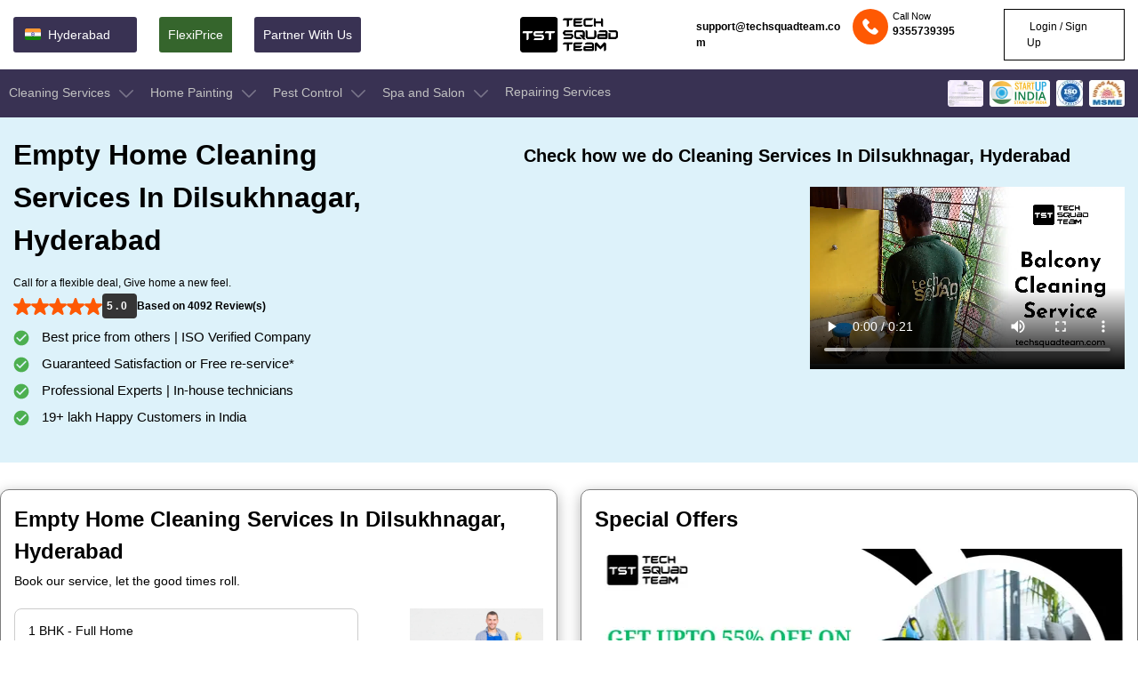

--- FILE ---
content_type: text/html; charset=UTF-8
request_url: https://techsquadteam.com/empty-home-cleaning-in-dilsukhnagar-hyderabad
body_size: 50487
content:
<!DOCTYPE html>
<html lang="en">
<head>
<meta charset="UTF-8">
<meta http-equiv="X-UA-Compatible" content="IE=edge">
<meta name="viewport" content="width=device-width, initial-scale=1.0">
         		 	<title>Empty Home Cleaning Services in dilsukhnagar,Hyderabad | Vacant Flat Cleaning Service in dilsukhnagar,Hyderabad | Vacant House Cleaning near me, Empty deep house cleaning in dilsukhnagar,Hyderabad, Commercial cleaning services , Home cleaning services in dilsukhnagar,Hyderabad, Deep Cleaning services near me.</title>
		 	<meta name="description" content="Looking for an empty home cleaning service in dilsukhnagar,Hyderabad? Techsquadteam provides the best-rated vacant House cleaning service in dilsukhnagar,Hyderabad. Book professional home cleaning service in dilsukhnagar,Hyderabad. Contact Us @ 07795001555." />
			<meta name="keywords" content="empty home cleaning, vacant flat cleaning service, empty house cleaning services dilsukhnagar Hyderabad, vacant flat cleaning in dilsukhnagar Hyderabad, vacant house cleaning service"/>
		          <link rel="canonical" href="https://techsquadteam.com/empty-home-cleaning-in-dilsukhnagar-hyderabad">
       <meta name="msvalidate.01" content="57AD4D331C3358B555DDB3903113B531" />
    <meta property="og:title" content="Empty Home Cleaning Services in dilsukhnagar,Hyderabad | Vacant Flat Cleaning Service in dilsukhnagar,Hyderabad | Vacant House Cleaning near me, Empty deep house cleaning in dilsukhnagar,Hyderabad, Commercial cleaning services , Home cleaning services in dilsukhnagar,Hyderabad, Deep Cleaning services near me.">
    <meta property="og:site_name" content="Techsquadteam">
    <meta property="og:url" content="https://techsquadteam.com/empty-home-cleaning-in-dilsukhnagar-hyderabad">
    <meta property="og:description" content="Looking for an empty home cleaning service in dilsukhnagar,Hyderabad? Techsquadteam provides the best-rated vacant House cleaning service in dilsukhnagar,Hyderabad. Book professional home cleaning service in dilsukhnagar,Hyderabad. Contact Us @ 07795001555.">
    <meta property="og:type" content="website">
    <meta property="og:image" content="https://techsquadteam.com/wassets_new/images/img.png">

    <meta name="Language" content="English" />
    <meta name="Publisher" content="TechSquadTeam">
    <meta name="distribution" content="Local" />
    <meta name="page-topic" content="TechSquadTeam">
    <meta name="YahooSeeker" content="INDEX, FOLLOW">
    <meta name="msnbot" content="INDEX, FOLLOW">
    <meta name="googlebot" content="index,follow"/>
    <meta name="allow-search" content="yes"/>
    <meta name="expires" content="never"/>
    <script async src="https://www.googletagmanager.com/gtag/js?id=AW-851358639"></script>
    <script>window.dataLayer=window.dataLayer||[];function gtag(){dataLayer.push(arguments);}
    gtag('js',new Date());gtag('config','AW-851358639');</script>
    <script async src="https://www.googletagmanager.com/gtag/js?id=UA-52116391-1"></script>
    <script>window.dataLayer=window.dataLayer||[];function gtag(){dataLayer.push(arguments);}
    gtag('js',new Date());gtag('config','UA-52116391-1');</script>
    <!-- fonts -->
    
    <link rel="icon" href="https://techsquadteam.com/wassets_new/blog_assets/img/favicon.png" type="image/x-icon" />
    <link rel="preconnect" href="https://fonts.gstatic.com" crossorigin>
<link rel="preconnect" href="https://fonts.googleapis.com/css2?family=Montserrat:wght@400;500;600;700&amp;family=Poppins:ital,wght@0,300;0,400;0,500;0,600;0,700;0,800;0,900;1,300;1,400;1,500;1,600;1,700;1,800;1,900&amp;display=swap" rel="stylesheet">
<link rel="preconnect" href="https://fonts.googleapis.com">
    <link rel="stylesheet" href="https://techsquadteam.com/new_css/style-min.css">
    <!--<link rel="preload" href="https://techsquadteam.com/new_css/style-min.css" as="style" onload="this.onload=null;this.rel='stylesheet'">-->

    <link  rel="stylesheet" href="https://techsquadteam.com/new_css/responsive-min.css">
    <!--<script src="https://techsquadteam.com/wassets_new/newDesign/jquery.min.js"></script>
<script src="https://cdnjs.cloudflare.com/ajax/libs/jquery/3.5.0/jquery.min.js" integrity="sha512-k2WPPrSgRFI6cTaHHhJdc8kAXaRM4JBFEDo1pPGGlYiOyv4vnA0Pp0G5XMYYxgAPmtmv/IIaQA6n5fLAyJaFMA==" crossorigin="anonymous" referrerpolicy="no-referrer" defer></script>-->

   <style>
  .zoom-in-zoom-out{animation:2s ease-out infinite zoom-in-zoom-out}@keyframes zoom-in-zoom-out{0%,100%{transform:scale(1,1)}50%{transform:scale(1.5,1.5)}}.headtopRight ul .email{margin-right:10px;align-items:center;font-weight:bolder}.dropdownMenu{position:absolute;left:0;top:100%;background:#fff;z-index:1;border-radius:0 0 15px 15px;padding:15px 25px;opacity:0;visibility:hidden;transition:opacity .3s;display:flex}.dropdownMenu .cleaninglist .titel{font-weight:600;padding-bottom:5px;border-bottom:1px solid #ccc;margin-right:30px;margin-bottom:2px}.dropdownMenu .cleaninglist .categorylist{flex-wrap:nowrap}.dropdownMenu svg{margin-right:15px}.dropdownMenu .cleaninglist li a,.dropdownMenu li a{width:230px;font-weight:400;border-bottom:1px solid #ccc}.categorylist ul li:last-child a:last-child,.dropdownMenu ul li:last-child a:last-child{border-bottom:none}.categorylist ul li:last-child a:hover:last-child,.dropdownMenu ul li:last-child a:hover:last-child{border-bottom:1px solid #fe5903}.dropdownMenu .cleaninglist li:hover>a,.dropdownMenu li:hover>a{color:#fe5903;font-weight:600;background-color:#ffe9de;padding-left:10px;border-bottom:1px solid #fe5903}.dropdownMenu>ul li{margin-right:0!important}.dropdownMenu li a{padding:8px 0;color:#000}.mega-menu li:hover .dropdownMenu{opacity:1;visibility:visible}.mega-menu li:hover>a{color:#fe5903}.mega-menu li:hover>a svg{transform:rotate(180deg);fill:#FE5903}.mega-menu li:hover>a svg path{fill:#FE5903;stroke:#FE5903}  
  </style>
	
<script type="application/ld+json">
{
  "@context": "https://schema.org/", 
  "@type": "Product", 
  "name": "Empty Home Cleaning Services in dilsukhnagar,Hyderabad | Vacant Flat Cleaning Service in dilsukhnagar,Hyderabad | Vacant House Cleaning near me, Empty deep house cleaning in dilsukhnagar,Hyderabad, Commercial cleaning services , Home cleaning services in dilsukhnagar,Hyderabad, Deep Cleaning services near me.",
  "image": "https://techsquadteam.com/wassets_new/images/rating.jpeg",
  "description": "Looking for an empty home cleaning service in dilsukhnagar,Hyderabad? Techsquadteam provides the best-rated vacant House cleaning service in dilsukhnagar,Hyderabad. Book professional home cleaning service in dilsukhnagar,Hyderabad. Contact Us @ 07795001555.",
  "brand": {
    "@type": "Brand",
    "name": "TechSquadTeam"
  },
  "aggregateRating": {
    "@type": "AggregateRating",
    "ratingValue": "5.0",
    "bestRating": "5",
    "worstRating": "1",
    "ratingCount": "39636"
  }
}
</script>
<script type="application/ld+json">
{ 
  "@context" : "https://schema.org",
  "@type" : "Organization",
  "url" : "https://techsquadteam.com/",
  "name":"TechSquadTeam",
  "logo": "https://techsquadteam.com/new_imgw/logo.webp",
  "contactPoint" : 
    { "@type" : "ContactPoint",
      "telephone" : "+91-7795001555",
      "contactType" : "customer service"
    },
   "areaServed" : [
    {"@type":"City", "name":"Bangalore", "url":"https://techsquadteam.com/bangalore" },      
    {"@type":"City", "name":"Bhubaneswar", "url":"https://techsquadteam.com/bhubaneswar" }, 
    {"@type":"City", "name":"Hyderabad", "url":"https://techsquadteam.com/hyderabad" },  
    {"@type":"City", "name":"Chennai", "url":"https://techsquadteam.com/chennai" },
    {"@type":"City", "name":"Pune", "url":"https://techsquadteam.com/pune" },
    {"@type":"City", "name":"Kolkata", "url":"https://techsquadteam.com/kolkata" },
    {"@type":"City", "name":"Dhanbad", "url":"https://techsquadteam.com/dhanbad" },
    {"@type":"City", "name":"Ranchi", "url":"https://techsquadteam.com/ranchi" },
    {"@type":"City", "name":"Mumbai", "url":"https://techsquadteam.com/mumbai" },
    {"@type":"City", "name":"Kanpur", "url":"https://techsquadteam.com/kanpur" },
    {"@type":"City", "name":"Secunderabad", "url":"https://techsquadteam.com/secunderabad" },
    {"@type":"City", "name":"Lucknow", "url":"https://techsquadteam.com/lucknow" },
    {"@type":"City", "name":"Jamshedpur", "url":"https://techsquadteam.com/jamshedpur" },
    {"@type":"City", "name":"Bokaro", "url":"https://techsquadteam.com/bokaro-steel-city" }
   ],
   "sameAs": [
                "https://www.facebook.com/TechSquadServices/",
                "https://www.crunchbase.com/organization/techsquadteam",
                "https://www.trustpilot.com/review/techsquadteam.com",
                "https://www.mouthshut.com/websites/Techsquadteam-com-reviews-926001748",
                "https://in.linkedin.com/company/techsquadteam",
                "https://www.instagram.com/techsquadteam/",
                "https://twitter.com/techsquadteamin",
		"https://www.pinterest.cl/techsquadteam/",
                "https://www.youtube.com/channel/UCREz2ilQtCIjBrjZTsM2aNQ",
                "https://techsquadteam.quora.com/",
                "https://www.zoominfo.com/c/techsquadteam/434348691",
                "https://play.google.com/store/apps/details?id=com.ubn.techsquadteam&hl=en_US&gl=US"
            ]
}
</script>
<!-- Google Tag Manager -->
<script>(function(w,d,s,l,i){w[l]=w[l]||[];w[l].push({'gtm.start':
new Date().getTime(),event:'gtm.js'});var f=d.getElementsByTagName(s)[0],
j=d.createElement(s),dl=l!='dataLayer'?'&l='+l:'';j.async=true;j.src=
'https://www.googletagmanager.com/gtm.js?id='+i+dl;f.parentNode.insertBefore(j,f);
})(window,document,'script','dataLayer','GTM-TKSMRDF');</script>
<!-- End Google Tag Manager -->

<!-- Google tag (gtag.js) -->

</head>
<script async src="https://www.googletagmanager.com/gtag/js?id=G-XS83G2SEEE"></script>
<script>
  window.dataLayer = window.dataLayer || [];
  function gtag(){dataLayer.push(arguments);}
  gtag('js', new Date());

  gtag('config', 'G-XS83G2SEEE');
</script>

<script src="https://techsquadteam.com/wassets_new/newDesign/jquery.min.js"></script>
<script src="https://cdnjs.cloudflare.com/ajax/libs/jquery/3.5.0/jquery.min.js" integrity="sha512-k2WPPrSgRFI6cTaHHhJdc8kAXaRM4JBFEDo1pPGGlYiOyv4vnA0Pp0G5XMYYxgAPmtmv/IIaQA6n5fLAyJaFMA==" crossorigin="anonymous" referrerpolicy="no-referrer" defer></script>

<body class="main-body" style="width:100%; height:100%">
    <!-- Google Tag Manager (noscript) -->
<noscript><iframe src="https://www.googletagmanager.com/ns.html?id=GTM-TKSMRDF"
height="0" width="0" style="display:none;visibility:hidden"></iframe></noscript>
<!-- End Google Tag Manager (noscript) -->
 
    <header class="site-i-header w-left fixed">
        <div class="header-top w-left">
            <div class="container">
                <div class="row flex-an-center">
                    <div class="headtopLeft col-40">
                        <ul class="d-flx">
                            <li class="location">
                                <a href="javascript:void()">
                                    
                                    <svg width="24" height="24" viewBox="0 0 24 24" fill="none"
                                        xmlns="http://www.w3.org/2000/svg">
                                        <path
                                            d="M3 15.9995C3 16.5299 3.21071 17.0387 3.58579 17.4137C3.96086 17.7888 4.46957 17.9995 5 17.9995H19C19.5304 17.9995 20.0391 17.7888 20.4142 17.4137C20.7893 17.0387 21 16.5299 21 15.9995V13.4995H3V15.9995Z"
                                            fill="#138808" />
                                        <path
                                            d="M21 9.5V7C21 6.46957 20.7893 5.96086 20.4142 5.58579C20.0391 5.21071 19.5304 5 19 5H5C4.46957 5 3.96086 5.21071 3.58579 5.58579C3.21071 5.96086 3 6.46957 3 7L3 9.5H21Z"
                                            fill="#FF9933" />
                                        <path d="M3 9.3335H21V13.667H3V9.3335Z" fill="#F7F7F7" />
                                        <path
                                            d="M11.9995 13.5C13.1041 13.5 13.9995 12.6046 13.9995 11.5C13.9995 10.3954 13.1041 9.5 11.9995 9.5C10.8949 9.5 9.99951 10.3954 9.99951 11.5C9.99951 12.6046 10.8949 13.5 11.9995 13.5Z"
                                            fill="#000080" />
                                        <path
                                            d="M12 13.188C12.932 13.188 13.6875 12.4325 13.6875 11.5005C13.6875 10.5685 12.932 9.81299 12 9.81299C11.068 9.81299 10.3125 10.5685 10.3125 11.5005C10.3125 12.4325 11.068 13.188 12 13.188Z"
                                            fill="#F7F7F7" />
                                        <path
                                            d="M12.0499 10.8754L11.9999 11.2004L11.9499 10.8754L11.9999 9.90039L12.0499 10.8754ZM11.5859 9.95489L11.7899 10.9094L11.9224 11.2104L11.8864 10.8839L11.5859 9.95489ZM11.1999 10.1149L11.6439 10.9839L11.8499 11.2404L11.7309 10.9339L11.1999 10.1149ZM10.8684 10.3689L11.5224 11.0939L11.7879 11.2884L11.5934 11.0229L10.8684 10.3689ZM10.6144 10.7004L11.4334 11.2314L11.7399 11.3504L11.4834 11.1444L10.6144 10.7004ZM10.4544 11.0864L11.3834 11.3869L11.7099 11.4229L11.4089 11.2904L10.4544 11.0864ZM10.3999 11.5004L11.3749 11.5504L11.6999 11.5004L11.3749 11.4504L10.3999 11.5004ZM10.4544 11.9144L11.4089 11.7104L11.7099 11.5779L11.3834 11.6139L10.4544 11.9144ZM10.6144 12.3004L11.4834 11.8564L11.7399 11.6504L11.4334 11.7694L10.6144 12.3004ZM10.8684 12.6319L11.5934 11.9779L11.7879 11.7124L11.5224 11.9069L10.8684 12.6319ZM11.1999 12.8859L11.7309 12.0669L11.8499 11.7604L11.6439 12.0169L11.1999 12.8859ZM11.5859 13.0459L11.8864 12.1169L11.9224 11.7904L11.7899 12.0914L11.5859 13.0459ZM11.9999 13.1004L12.0499 12.1254L11.9999 11.8004L11.9499 12.1254L11.9999 13.1004ZM12.4139 13.0459L12.2099 12.0914L12.0774 11.7904L12.1134 12.1169L12.4139 13.0459ZM12.7999 12.8859L12.3559 12.0169L12.1499 11.7604L12.2689 12.0669L12.7999 12.8859ZM13.1314 12.6319L12.4774 11.9069L12.2119 11.7124L12.4064 11.9779L13.1314 12.6319ZM13.3854 12.3004L12.5664 11.7694L12.2599 11.6504L12.5164 11.8564L13.3854 12.3004ZM13.5454 11.9144L12.6164 11.6139L12.2899 11.5779L12.5909 11.7104L13.5454 11.9144ZM13.5999 11.5004L12.6249 11.4504L12.2999 11.5004L12.6249 11.5504L13.5999 11.5004ZM13.5454 11.0864L12.5909 11.2904L12.2899 11.4229L12.6164 11.3869L13.5454 11.0864ZM13.3854 10.7004L12.5164 11.1444L12.2599 11.3504L12.5664 11.2314L13.3854 10.7004ZM13.1314 10.3689L12.4064 11.0229L12.2119 11.2884L12.4774 11.0939L13.1314 10.3689ZM12.7999 10.1149L12.2689 10.9339L12.1499 11.2404L12.3559 10.9839L12.7999 10.1149ZM12.4139 9.95489L12.1134 10.8839L12.0774 11.2104L12.2099 10.9094L12.4139 9.95489Z"
                                            fill="#6666B3" />
                                        <path
                                            d="M11.7802 9.929C11.8354 9.929 11.8802 9.88423 11.8802 9.829C11.8802 9.77378 11.8354 9.729 11.7802 9.729C11.7249 9.729 11.6802 9.77378 11.6802 9.829C11.6802 9.88423 11.7249 9.929 11.7802 9.929Z"
                                            fill="#000080" />
                                        <path
                                            d="M11.3549 10.0433C11.4101 10.0433 11.4549 9.99849 11.4549 9.94326C11.4549 9.88803 11.4101 9.84326 11.3549 9.84326C11.2997 9.84326 11.2549 9.88803 11.2549 9.94326C11.2549 9.99849 11.2997 10.0433 11.3549 10.0433Z"
                                            fill="#000080" />
                                        <path
                                            d="M10.9745 10.263C11.0297 10.263 11.0745 10.2182 11.0745 10.163C11.0745 10.1078 11.0297 10.063 10.9745 10.063C10.9193 10.063 10.8745 10.1078 10.8745 10.163C10.8745 10.2182 10.9193 10.263 10.9745 10.263Z"
                                            fill="#000080" />
                                        <path
                                            d="M10.6625 10.5735C10.7177 10.5735 10.7625 10.5288 10.7625 10.4735C10.7625 10.4183 10.7177 10.3735 10.6625 10.3735C10.6073 10.3735 10.5625 10.4183 10.5625 10.4735C10.5625 10.5288 10.6073 10.5735 10.6625 10.5735Z"
                                            fill="#000080" />
                                        <path
                                            d="M10.4442 10.9549C10.4995 10.9549 10.5442 10.9101 10.5442 10.8549C10.5442 10.7997 10.4995 10.7549 10.4442 10.7549C10.389 10.7549 10.3442 10.7997 10.3442 10.8549C10.3442 10.9101 10.389 10.9549 10.4442 10.9549Z"
                                            fill="#000080" />
                                        <path
                                            d="M10.33 11.3797C10.3852 11.3797 10.43 11.3349 10.43 11.2797C10.43 11.2245 10.3852 11.1797 10.33 11.1797C10.2748 11.1797 10.23 11.2245 10.23 11.2797C10.23 11.3349 10.2748 11.3797 10.33 11.3797Z"
                                            fill="#000080" />
                                        <path
                                            d="M10.33 11.8196C10.3852 11.8196 10.43 11.7749 10.43 11.7196C10.43 11.6644 10.3852 11.6196 10.33 11.6196C10.2748 11.6196 10.23 11.6644 10.23 11.7196C10.23 11.7749 10.2748 11.8196 10.33 11.8196Z"
                                            fill="#000080" />
                                        <path
                                            d="M10.4442 12.2454C10.4995 12.2454 10.5442 12.2006 10.5442 12.1454C10.5442 12.0902 10.4995 12.0454 10.4442 12.0454C10.389 12.0454 10.3442 12.0902 10.3442 12.1454C10.3442 12.2006 10.389 12.2454 10.4442 12.2454Z"
                                            fill="#000080" />
                                        <path
                                            d="M10.6625 12.6258C10.7177 12.6258 10.7625 12.581 10.7625 12.5258C10.7625 12.4706 10.7177 12.4258 10.6625 12.4258C10.6073 12.4258 10.5625 12.4706 10.5625 12.5258C10.5625 12.581 10.6073 12.6258 10.6625 12.6258Z"
                                            fill="#000080" />
                                        <path
                                            d="M10.9745 12.9368C11.0297 12.9368 11.0745 12.892 11.0745 12.8368C11.0745 12.7816 11.0297 12.7368 10.9745 12.7368C10.9193 12.7368 10.8745 12.7816 10.8745 12.8368C10.8745 12.892 10.9193 12.9368 10.9745 12.9368Z"
                                            fill="#000080" />
                                        <path
                                            d="M11.3549 13.1561C11.4101 13.1561 11.4549 13.1113 11.4549 13.0561C11.4549 13.0008 11.4101 12.9561 11.3549 12.9561C11.2997 12.9561 11.2549 13.0008 11.2549 13.0561C11.2549 13.1113 11.2997 13.1561 11.3549 13.1561Z"
                                            fill="#000080" />
                                        <path
                                            d="M11.7802 13.2698C11.8354 13.2698 11.8802 13.2251 11.8802 13.1698C11.8802 13.1146 11.8354 13.0698 11.7802 13.0698C11.7249 13.0698 11.6802 13.1146 11.6802 13.1698C11.6802 13.2251 11.7249 13.2698 11.7802 13.2698Z"
                                            fill="#000080" />
                                        <path
                                            d="M12.2201 13.2698C12.2753 13.2698 12.3201 13.2251 12.3201 13.1698C12.3201 13.1146 12.2753 13.0698 12.2201 13.0698C12.1649 13.0698 12.1201 13.1146 12.1201 13.1698C12.1201 13.2251 12.1649 13.2698 12.2201 13.2698Z"
                                            fill="#000080" />
                                        <path
                                            d="M12.6444 13.1561C12.6997 13.1561 12.7444 13.1113 12.7444 13.0561C12.7444 13.0008 12.6997 12.9561 12.6444 12.9561C12.5892 12.9561 12.5444 13.0008 12.5444 13.0561C12.5444 13.1113 12.5892 13.1561 12.6444 13.1561Z"
                                            fill="#000080" />
                                        <path
                                            d="M13.0253 12.9363C13.0805 12.9363 13.1253 12.8916 13.1253 12.8363C13.1253 12.7811 13.0805 12.7363 13.0253 12.7363C12.9701 12.7363 12.9253 12.7811 12.9253 12.8363C12.9253 12.8916 12.9701 12.9363 13.0253 12.9363Z"
                                            fill="#000080" />
                                        <path
                                            d="M13.3373 12.6258C13.3925 12.6258 13.4373 12.581 13.4373 12.5258C13.4373 12.4706 13.3925 12.4258 13.3373 12.4258C13.2821 12.4258 13.2373 12.4706 13.2373 12.5258C13.2373 12.581 13.2821 12.6258 13.3373 12.6258Z"
                                            fill="#000080" />
                                        <path
                                            d="M13.5565 12.2454C13.6118 12.2454 13.6565 12.2006 13.6565 12.1454C13.6565 12.0902 13.6118 12.0454 13.5565 12.0454C13.5013 12.0454 13.4565 12.0902 13.4565 12.1454C13.4565 12.2006 13.5013 12.2454 13.5565 12.2454Z"
                                            fill="#000080" />
                                        <path
                                            d="M13.6708 11.8196C13.726 11.8196 13.7708 11.7749 13.7708 11.7196C13.7708 11.6644 13.726 11.6196 13.6708 11.6196C13.6156 11.6196 13.5708 11.6644 13.5708 11.7196C13.5708 11.7749 13.6156 11.8196 13.6708 11.8196Z"
                                            fill="#000080" />
                                        <path
                                            d="M13.6708 11.3797C13.726 11.3797 13.7708 11.3349 13.7708 11.2797C13.7708 11.2245 13.726 11.1797 13.6708 11.1797C13.6156 11.1797 13.5708 11.2245 13.5708 11.2797C13.5708 11.3349 13.6156 11.3797 13.6708 11.3797Z"
                                            fill="#000080" />
                                        <path
                                            d="M13.5565 10.9549C13.6118 10.9549 13.6565 10.9101 13.6565 10.8549C13.6565 10.7997 13.6118 10.7549 13.5565 10.7549C13.5013 10.7549 13.4565 10.7997 13.4565 10.8549C13.4565 10.9101 13.5013 10.9549 13.5565 10.9549Z"
                                            fill="#000080" />
                                        <path
                                            d="M13.3373 10.5735C13.3925 10.5735 13.4373 10.5288 13.4373 10.4735C13.4373 10.4183 13.3925 10.3735 13.3373 10.3735C13.2821 10.3735 13.2373 10.4183 13.2373 10.4735C13.2373 10.5288 13.2821 10.5735 13.3373 10.5735Z"
                                            fill="#000080" />
                                        <path
                                            d="M13.0253 10.263C13.0805 10.263 13.1253 10.2182 13.1253 10.163C13.1253 10.1078 13.0805 10.063 13.0253 10.063C12.9701 10.063 12.9253 10.1078 12.9253 10.163C12.9253 10.2182 12.9701 10.263 13.0253 10.263Z"
                                            fill="#000080" />
                                        <path
                                            d="M12.6444 10.0433C12.6997 10.0433 12.7444 9.99849 12.7444 9.94326C12.7444 9.88803 12.6997 9.84326 12.6444 9.84326C12.5892 9.84326 12.5444 9.88803 12.5444 9.94326C12.5444 9.99849 12.5892 10.0433 12.6444 10.0433Z"
                                            fill="#000080" />
                                        <path
                                            d="M12.2201 9.929C12.2753 9.929 12.3201 9.88423 12.3201 9.829C12.3201 9.77378 12.2753 9.729 12.2201 9.729C12.1649 9.729 12.1201 9.77378 12.1201 9.829C12.1201 9.88423 12.1649 9.929 12.2201 9.929Z"
                                            fill="#000080" />
                                        <path
                                            d="M11.9998 11.9493C12.2483 11.9493 12.4498 11.7478 12.4498 11.4993C12.4498 11.2508 12.2483 11.0493 11.9998 11.0493C11.7513 11.0493 11.5498 11.2508 11.5498 11.4993C11.5498 11.7478 11.7513 11.9493 11.9998 11.9493Z"
                                            fill="#000080" />
                                    </svg>
                                    <span id="show_city">hyderabad</span>
                                    <input type="hidden" id="n_show_city" name="name_show_city" value="">
                                </a>
                            </li>
                            <li class="flexiprice">
                                <a class="font-12" href="https://techsquadteam.com/flexipay">FlexiPrice</a>
                            </li>
                            <li class="green">
                                <a class="font-12" href="https://techsquadteam.com/vendor-signup">Partner With Us</a>
                            </li>
                        </ul>
                    </div>
                    <div class="headtopLogo col-20 d-flx flex-center flex-an-center">
                        <a href="https://techsquadteam.com/" class="d-flex">
                            <p class="d-flex m-0">
                                <img class="hidden-xs" src="https://techsquadteam.com/new_imgw/TST.webp" alt="Company Logo" srcset="" style="height: 40px;width: 110px;">
                                <img class="visible-xs" src="https://techsquadteam.com/new_imgw/TST.webp" alt="Company Logo" srcset="" style="height: 40px;width: 110px;" >
                            </p>
                        </a>
                    </div>
                    <div class="headtopRight col-40">
                        <ul class="login-section d-flx flex-end">
                            <li class="email d-flx font-12">
                                <a href="mailto:support@techsquadteam.com">support@techsquadteam.com</a>
                                
                            </li>
                            
                            <li class="callNow d-flx font-12">
                                <div class="icon">
                                    <svg  width="36" height="36" viewBox="0 0 36 36" fill="none" xmlns="http://www.w3.org/2000/svg">
                                    <circle cx="18" cy="18" r="18" fill="#FE5903"/>
                                    <g clip-path="url(#clip0_2151_593)">
                                    <path d="M25.5646 21.7424L23.3317 19.5095C22.5343 18.7121 21.1786 19.0311 20.8596 20.0678C20.6204 20.7855 19.823 21.1842 19.1053 21.0247C17.5104 20.626 15.3573 18.5526 14.9585 16.878C14.7193 16.1602 15.1978 15.3628 15.9155 15.1236C16.9522 14.8046 17.2711 13.449 16.4737 12.6515L14.2408 10.4187C13.6029 9.86045 12.6459 9.86045 12.0877 10.4187L10.5726 11.9338C9.05744 13.5287 10.7321 17.7552 14.4801 21.5032C18.2281 25.2511 22.4545 27.0056 24.0494 25.4106L25.5646 23.8955C26.1228 23.2575 26.1228 22.3006 25.5646 21.7424Z" fill="white"/>
                                    </g>
                                    <defs>
                                    <clipPath id="clip0_2151_593">
                                    <rect width="16" height="16" fill="white" transform="translate(10 10)"/>
                                    </clipPath>
                                    </defs>
                                </svg>
                                </div>

                                <div class="Pright">
                                    <p>Call Now</p>
                                    
                                    <span><a href="tel:9355739395" style="font-size:12px;font-weight:bolder">9355739395</a></span>
                                </div>
                                                            </li>
                                                                
                                          <li class="login d-flx font-12"><a onclick="loginPopup()"><i class="fa fa-sign-in"></i> Login / Sign Up</a></li>
                                                                
                            
                        </ul>
                    </div>
                </div>
            </div>
        </div>
    <div class="header-menu w-left d-flx">
            <div class="container">
                <div class="row">
                    <!--<div id="mobile_menu">-->
                    <div class="mobile-icon visible-xs">
                        <svg style="display:none" width="20" height="18" viewBox="0 0 20 18" fill="none" xmlns="http://www.w3.org/2000/svg">
                            <rect y="0.25" width="20" height="2.5" fill="white" />
                            <rect y="7.75" width="20" height="2.5" fill="white" />
                            <rect y="15.25" width="20" height="2.5" fill="white" />
                        </svg>
                    </div>
                    <!--</div>-->
                    <div class="mega-menu p-relative">
                        <div class="menu-close-icon visible-xs">
                            <a href="javascript:void(0)" onclick="closeMenu();">
                                <svg xmlns="http://www.w3.org/2000/svg" width="18" height="18"
                                    viewBox="0 0 371.23 371.23">
                                    <polygon>
                                        points="371.23,21.213 350.018,0 185.615,164.402 21.213,0 0,21.213 164.402,185.615 0,350.018 21.213,371.23   185.615,206.828 350.018,371.23 371.23,350.018 206.828,185.615 ">
                                    </polygon>
                                </svg>
                            </a>
                        </div>
                        <ul class="d-flex">
                            <li>
                                <a class="main-homepage-menu" href="https://techsquadteam.com/cleaning-services-in-hyderabad">
                                    Cleaning Services
                                    <svg width="24" height="24" viewBox="0 0 24 24" fill="none" xmlns="http://www.w3.org/2000/svg">
                                        <path d="M4.21302 9.24182L11.4859 16.5145C11.6223 16.6509 11.8073 16.7275 12.0002 16.7275C12.1931 16.7275 12.3781 16.6509 12.5145 16.5145L19.787 9.24177C20.071 8.95775 20.071 8.49729 19.787 8.21326C19.503 7.92929 19.0425 7.92924 18.7585 8.21326L12.0002 14.9717L5.24153 8.21327C5.09952 8.07125 4.91339 8.00027 4.72725 8.00027C4.54112 8.00027 4.35499 8.07125 4.21297 8.21331C3.929 8.49734 3.929 8.9578 4.21302 9.24182Z" fill="#79758A"/>
                                    </svg>
                                </a>
                                <div class="dropdownMenu">
                                    <div class="cleaninglist">
                                        <div class="titel">
                                            Home Cleaning
                                        </div>
                                        <div class="categorylist d-flex">
                                            <ul class="">
                                                <li>
                                                    <a href="https://techsquadteam.com/deep-home-cleaning-in-hyderabad">Deep Home Cleaning</a>
                                                </li>
                                                <li>
                                                    <a href="https://techsquadteam.com/empty-home-cleaning-in-hyderabad">Empty Home Cleaning</a>
                                                </li>
                                                <li>
                                                    <a href="https://techsquadteam.com/after-interior-home-cleaning-in-hyderabad">Interior Home Cleaning</a>
                                                </li>
                                                <li>
                                                    <a href="https://techsquadteam.com/kitchen-cleaning-in-hyderabad">Kitchen Cleaning</a>
                                                </li>
                                            
                                                <li>
                                                    <a href="https://techsquadteam.com/bathroom-cleaning-in-hyderabad">Bathroom Cleaning</a>
                                                </li>
                                                <li>
                                                    <a href="https://techsquadteam.com/windows-and-door-cleaning-in-hyderabad">Windows And Door Cleaning</a>
                                                </li>
                                                <li>
                                                    <a href="https://techsquadteam.com/balcony-cleaning-in-hyderabad">Balcony Cleaning</a>
                                                </li>
                                                <!--<li>
                                                    <a href="https://techsquadteam.com/bedroom-cleaning-in-hyderabad">Bedroom Cleaning</a>
                                                </li>-->
                                            </ul>
                                        </div>
                                    </div>

                                    <div class="cleaninglist">
                                        <div class="titel">
                                            Commercial Cleaning
                                        </div>
                                        <div class="categorylist d-flex">
                                            <ul>
                                                <li>
                                                    <a href="https://techsquadteam.com/hotel-interior-cleaning-in-hyderabad">Hotel Cleaning</a>
                                                </li>
                                                
                                                <li>
                                                    <a href="https://techsquadteam.com/water-tank-cleaning-in-hyderabad">Water Tank Cleaning</a>
                                                </li>
                                                <!--<li>
                                                    <a href="#">Bus Cleaning</a>
                                                </li>-->
                                                 <li>
                                                    <a href="https://techsquadteam.com/corporate-office-cleaning-in-hyderabad">Office Cleaning</a>
                                                </li>
                                                <li>
                                                    <a href="https://techsquadteam.com/after-party-cleaning-in-hyderabad">After Party Cleaning</a>
                                                </li>
                                                <li>
                                                    <a href="https://techsquadteam.com/commercial-cleaning-in-hyderabad">Commercial Cleaning</a>
                                                </li>
                                                <li>
                                                    <a href="https://techsquadteam.com/villa-cleaning-in-hyderabad">Villa Cleaning</a>
                                                </li>
                                            </ul>
                                        </div>
                                    </div>
                               
                                    <div class="cleaninglist">
                                        <div class="titel">
                                            
                                            Furniture Cleaning
                                        </div>
                                        <div class="categorylist d-flex">
                                            <ul>
                                                <li>
                                                    <a href="https://techsquadteam.com/sofa-cleaning-in-hyderabad">Sofa Cleaning</a>
                                                </li>
                                                <li>
                                                    <a href="https://techsquadteam.com/carpet-cleaning-in-hyderabad">Carpet Cleaning</a>
                                                </li>
                                                <li>
                                                    <a href="https://techsquadteam.com/mattress-cleaning-in-hyderabad">Mattress Cleaning</a>
                                                </li>
                                                <li>
                                                    <a href="https://techsquadteam.com/chair-cleaning-in-hyderabad">Chair Cleaning</a>
                                                </li>
                                                <li>
                                                    <a href="https://techsquadteam.com/microwave-cleaning-in-hyderabad">Microwave Cleaning</a>
                                                </li>
                                                <li>
                                                    <a href="https://techsquadteam.com/refrigerator-cleaning-in-hyderabad">Refrigerator Cleaning</a>
                                                </li>
                                                <li>
                                                    <a href="https://techsquadteam.com/cabinet-cleaning-in-hyderabad">Cabinet Cleaning</a>
                                                </li>
                                                <!--<li>
                                                    <a href="#">Glass Cleaning</a>
                                                </li>-->
                                            </ul>
                                        </div>
                                    </div>

                                    <div class="cleaninglist">
                                        <div class="titel">
                                                                                            
                                            Sanitization Service
                                        </div>
                                        <div class="categorylist d-flex">
                                            <ul>
                                                <li>
                                                    <a href="https://techsquadteam.com/home-fumigation-sanitization-in-hyderabad">Home Sanitization</a>
                                                </li>
                                                <li>
                                                    <a href="https://techsquadteam.com/office-fumigation-virus-in-hyderabad">Office Sanitization</a>
                                                </li>
                                                <li>
                                                    <a href="https://techsquadteam.com/vehicle-sanitization-services-in-hyderabad">Vehicle Sanitization</a>
                                                </li>
                                                <li>
                                                    <a href="https://techsquadteam.com/commercial-sanitization-services-in-hyderabad">Commercial Sanitization</a>
                                                </li>
                                            </ul>
                                        </div>
                                    </div>

                                </div>
                            </li>

                            <li>
                                <a class="main-homepage-menu" href="https://techsquadteam.com/painting-services-in-hyderabad">
                                    Home Painting
                                    <svg width="24" height="24" viewBox="0 0 24 24" fill="none" xmlns="http://www.w3.org/2000/svg">
                                        <path d="M4.21302 9.24182L11.4859 16.5145C11.6223 16.6509 11.8073 16.7275 12.0002 16.7275C12.1931 16.7275 12.3781 16.6509 12.5145 16.5145L19.787 9.24177C20.071 8.95775 20.071 8.49729 19.787 8.21326C19.503 7.92929 19.0425 7.92924 18.7585 8.21326L12.0002 14.9717L5.24153 8.21327C5.09952 8.07125 4.91339 8.00027 4.72725 8.00027C4.54112 8.00027 4.35499 8.07125 4.21297 8.21331C3.929 8.49734 3.929 8.9578 4.21302 9.24182Z" fill="#79758A"/>
                                    </svg>
                                </a>
                                <div class="dropdownMenu">
                                    <ul>
                                        <li>
                                            <a href="https://techsquadteam.com/exterior-wall-painting-in-hyderabad">Exterior Wall Painting</a>
                                        </li>
                                        <li>
                                            <a href="https://techsquadteam.com/interior-wall-painting-in-hyderabad">Interior Wall Painting</a>
                                        </li>
                                        <li>
                                            <a href="https://techsquadteam.com/vacant-flat-painting-in-hyderabad">Vacant Flat Painting</a>
                                        </li>
                                    </ul>
                                </div>
                            </li>
                            <li>
                                <a class="main-homepage-menu" href="https://techsquadteam.com/pest-control-services-in-hyderabad">
                                    Pest Control
                                    <svg width="24" height="24" viewBox="0 0 24 24" fill="none" xmlns="http://www.w3.org/2000/svg">
                                        <path d="M4.21302 9.24182L11.4859 16.5145C11.6223 16.6509 11.8073 16.7275 12.0002 16.7275C12.1931 16.7275 12.3781 16.6509 12.5145 16.5145L19.787 9.24177C20.071 8.95775 20.071 8.49729 19.787 8.21326C19.503 7.92929 19.0425 7.92924 18.7585 8.21326L12.0002 14.9717L5.24153 8.21327C5.09952 8.07125 4.91339 8.00027 4.72725 8.00027C4.54112 8.00027 4.35499 8.07125 4.21297 8.21331C3.929 8.49734 3.929 8.9578 4.21302 9.24182Z" fill="#79758A"/>
                                    </svg>
                                </a>
                                <div class="dropdownMenu">
                                    <ul>
                                        <li>
                                            <a href="https://techsquadteam.com/bed-bug-pest-control-in-hyderabad">Bed Bug Control</a>
                                        </li>
                                        <li>
                                            <a href="https://techsquadteam.com/cockroach-pest-control-in-hyderabad">Cockroach Control</a>
                                        </li>
                                        <li>
                                            <a href="https://techsquadteam.com/termite-pest-control-in-hyderabad">Termite Control</a>
                                        </li>
                                        <li>
                                            <a href="https://techsquadteam.com/ant-pest-control-in-hyderabad">Ant Control</a>
                                        </li>
                                        <li>
                                            <a href="https://techsquadteam.com/rodent-pest-control-in-hyderabad">Rodent Control</a>
                                        </li>
                                        <li>
                                            <a href="https://techsquadteam.com/general-pest-control-in-hyderabad">General Pest Control</a>
                                        </li>
                                        <li>
                                            <a href="https://techsquadteam.com/wood-borer-pest-control-in-hyderabad">Wood Borer Control</a>
                                        </li>
                                        <li>
                                            <a href="https://techsquadteam.com/mosquito-pest-control-in-hyderabad">Mosquito Control</a>
                                        </li>
                                    </ul>
                                </div>
                            </li>
                            
                            <li>
                                <a class="main-homepage-menu" href="https://techsquadteam.com/spa-and-salon-in-hyderabad">
                                    Spa and Salon
                                    <svg width="24" height="24" viewBox="0 0 24 24" fill="none" xmlns="http://www.w3.org/2000/svg">
                                        <path d="M4.21302 9.24182L11.4859 16.5145C11.6223 16.6509 11.8073 16.7275 12.0002 16.7275C12.1931 16.7275 12.3781 16.6509 12.5145 16.5145L19.787 9.24177C20.071 8.95775 20.071 8.49729 19.787 8.21326C19.503 7.92929 19.0425 7.92924 18.7585 8.21326L12.0002 14.9717L5.24153 8.21327C5.09952 8.07125 4.91339 8.00027 4.72725 8.00027C4.54112 8.00027 4.35499 8.07125 4.21297 8.21331C3.929 8.49734 3.929 8.9578 4.21302 9.24182Z" fill="#79758A"/>
                                    </svg>
                                </a>
                                <div class="dropdownMenu">
                                    <ul>
                                        <li>
                                            <a href="https://techsquadteam.com/beauty-packages-in-hyderabad">Beauty Packages</a>
                                        </li>
                                        <li>
                                            <a href="https://techsquadteam.com/detan-at-home-service-in-hyderabad">Facial & Clean-up</a>
                                        </li>
                                        <li>
                                            <a href="https://techsquadteam.com/hair-cut-salon-in-hyderabad">Hair Care</a>
                                        </li>
                                        <li>
                                            <a href="https://techsquadteam.com/facial-at-home-service-in-hyderabad">Makeup</a>
                                        </li>
                                        <li>
                                            <a href="https://techsquadteam.com/manicure-pedicure-at-home-in-hyderabad">Manicure & Pedicure</a>
                                        </li>
                                        <li>
                                            <a href="https://techsquadteam.com/beauty-combos-in-hyderabad">Smart Saver Combos</a>
                                        </li>
                                        <li>
                                            <a href="https://techsquadteam.com/saree-drapping-at-home-in-hyderabad">Traditional Saree Drapping</a>
                                        </li>
                                        <li>
                                            <a href="https://techsquadteam.com/waxing-at-home-service-in-hyderabad">Waxing & Threading</a>
                                        </li>
                                       
                                    </ul>
                                </div>
                            </li>
                            <li>
                                <a class="main-homepage-menu" href="https://techsquadteam.com/">
                                    Repairing Services
                                   
                                </a>
                                <div class="dropdownMenu repairingDropdown">
                                    <div class="cleaninglist">
                                        <div class="titel">
                                            
                                            AC
                                        </div>
                                        <div class="categorylist d-flex">
                                            <ul class="">
                                                <li>
                                                    <a href="https://techsquadteam.com/split-ac-repair-maintenance-in-hyderabad">Split AC Repair</a>
                                                </li>
                                                <li>
                                                    <a href="https://techsquadteam.com/window-ac-repair-maintenance-in-hyderabad">Window AC Repair</a>
                                                </li>
                                                <li>
                                                    <a href="https://techsquadteam.com/cassette-ac-repair-in-hyderabad">Cassette AC Repair</a>
                                                </li>
                                                <li>
                                                    <a href="https://techsquadteam.com/stand-ac-repair-maintenance-in-hyderabad">Stand AC Repair</a>
                                                </li>
                                            
                                                <li>
                                                    <a href="https://techsquadteam.com/cooler-repair-and-maintenance-in-hyderabad">Cooler Repair</a>
                                                </li>
                                                
                                            </ul>
                                        </div>
                                    </div>

                                    <div class="cleaninglist">
                                        <div class="titel">
                                                                                         
                                            Appliances
                                        </div>
                                        <div class="categorylist d-flex">
                                            <ul>
                                                <li>
                                                    <a href="https://techsquadteam.com/water-filter-repair-in-hyderabad">Best Water Filter Repair</a>
                                                </li>
                                                <li>
                                                    <a href="https://techsquadteam.com/chimney-repair-in-hyderabad">Chimney Repair</a>
                                                </li>
                                                <li>
                                                    <a href="https://techsquadteam.com/microwave-repair-in-hyderabad">Microwave Repair</a>
                                                </li>
                                                <li>
                                                    <a href="https://techsquadteam.com/refrigerator-repair-in-hyderabad">Refrigerator Repair</a>
                                                </li>
                                                 <li>
                                                    <a href="https://techsquadteam.com/washing-machine-repair-in-hyderabad">Washing Machine Repair</a>
                                                </li>
                                                <li>
                                                    <a href="https://techsquadteam.com/geyser-installation-and-repair-in-hyderabad">Geyser Repair</a>
                                                </li>
                                                <li>
                                                    <a href="https://techsquadteam.com/inverter-installation-and-repair-in-hyderabad">Inverter Repair</a>
                                                </li>
                                                
                                            </ul>
                                        </div>
                                    </div>
                               
                                    <div class="cleaninglist">
                                        <div class="titel">
                                            
                                            Service
                                        </div>
                                        <div class="categorylist d-flex">
                                            <ul>
                                                <li>
                                                    <a href="https://techsquadteam.com/carpentry-work-assembly-in-hyderabad">Carpenter Service</a>
                                                </li>
                                                <li>
                                                    <a href="https://techsquadteam.com/electrical-wiring-replacement-in-hyderabad">Electrical Service</a>
                                                </li>
                                                <li>
                                                    <a href="https://techsquadteam.com/plumbing-handyman-in-hyderabad">Plumbing Service</a>
                                                </li>
                                
                                            </ul>
                                        </div>
                                    </div>

                                    <div class="cleaninglist">
                                        <div class="titel">
                                                                                       
                                            Others
                                        </div>
                                        <div class="categorylist d-flex">
                                            <ul>
                                                <li>
                                                    <a href="https://techsquadteam.com/cctv-camera-technician-in-hyderabad">CCTV Service</a>
                                                </li>
                                                <li>
                                                    <a href="https://techsquadteam.com/packers-and-movers-in-hyderabad">Packer and Movers</a>
                                                </li>
                                                                                               
                                            </ul>
                                        </div>
                                    </div>

                                </div>
                            </li>
                            
                        </ul>
                    </div>
                    <div class="menu-right d-flx p-15">
                        <ul class="d-flx">
                            <li>
                                <a href="javascript:void()">
                                    <img src="https://techsquadteam.com/img/i1.webp" alt="certified" srcset="" style="height:30px;width:40px">
                                </a>
                            </li>
                            <li>
                                <a href="javascript:void()">
                                    <img src="https://techsquadteam.com/img/i2.webp" alt="startupindia" srcset="" style="height:30px;width:68px">
                                </a>
                            </li>
                            <li>
                                <a href="javascript:void()">
                                    <img src="https://techsquadteam.com/img/i3.webp" alt="iso certified company" srcset="" style="height:30px;width:30px">
                                </a>
                            </li>
                            <li>
                                <a href="javascript:void()">
                                    <img src="https://techsquadteam.com/img/i4.webp" alt="msme approved company" srcset="" style="height:30px;width:40px">
                                </a>
                            </li>
                        </ul>
                    </div>
                </div>
            </div>
        </div> 
    </header>
    
    <!--Mobile Mega-menu-->
    <!-- visible-xs removed from class for checking -->
    <div id="new_section" style="display: none;">
    <div id="mob_mega_menu" class="mobile-mega-menu" style="height: 100%;">
        <div class="container-fluid d-block d-md-none p-2">
            <div class="titel d-flex">
                <img class="hidden-xs" src="https://techsquadteam.com/new_imgw/TST.webp" alt="TST Logo" srcset="">
                <!--<img class="visible-xs" src="https://techsquadteam.com/new_imgw/TST.webp" alt="TST Logo" srcset="" style="height:50px;width:110px">-->
                <svg id="close_icon" width="30" height="30" viewBox="0 0 30 30" fill="none" xmlns="http://www.w3.org/2000/svg">
                    <rect x="21.3643" y="22.7781" width="20" height="2" rx="1" transform="rotate(-135 21.3643 22.7781)" fill="black"/>
                    <rect x="22.7783" y="8.63599" width="20" height="2" rx="1" transform="rotate(135 22.7783 8.63599)" fill="black"/>
                </svg>    
            </div>

            <div class="mobile-megamenu" id="tab">
                <ul class="tabmenu"> 
                <li class="active" id="tabc_r" rel="tabc" onclick="per_tab('tabc',this)">Cleaning Services</li>
                    <li rel="tab2" id="tabhp_r" onclick="per_tab('tabhp',this)">Home Painting</li>
                    <li rel="tab3" id="tab3_r" onclick="per_tab('tab3',this)">Pest Control</li>
                    <li rel="tab4" id="tab4_r" onclick="per_tab('tab4',this)">Fumigation And Sanitization</li>
                    <li rel="tab5" id="tab5_r" onclick="per_tab('tab5',this)">Spa and Saloon</li>
                    <li rel="tab6" id="tab6_r" onclick="per_tab('tab6',this)">Repairing Services</li>
                    <li rel="tab7" id="tab7_r" onclick="per_tab('tab7',this)">Appliances</li>
                </ul>
                <div class="all_tab"> 
                    <!-- Cleaning Services-->
                    <div class="tab_c" id="tabc" > 
                        <ul>
                     <li><a href="https://techsquadteam.com/deep-home-cleaning-in-hyderabad">Deep Home Cleaning</a></li>
                     <li><a href="https://techsquadteam.com/commercial-cleaning-in-hyderabad">Commercial Cleaning</a></li>
                     <li><a href="https://techsquadteam.com/empty-home-cleaning-in-hyderabad">Empty Home Cleaning</a></li>
                     <li><a href="https://techsquadteam.com/after-interior-home-cleaning-in-hyderabad">Interior Home Cleaning</a></li>
                     <li><a href="https://techsquadteam.com/bathroom-cleaning-in-hyderabad">Bathroom Cleaning</a></li>
                     <li><a href="https://techsquadteam.com/kitchen-cleaning-in-hyderabad">Kitchen Cleaning</a></li>
                     <li><a href="https://techsquadteam.com/sofa-cleaning-in-hyderabad">Sofa Cleaning</a></li>
                     <li><a href="https://techsquadteam.com/carpet-cleaning-in-hyderabad">Carpet Cleaning</a></li>
                     <li><a href="https://techsquadteam.com/chair-cleaning-in-hyderabad">Chair Cleaning</a></li>
                     <li><a href="https://techsquadteam.com/mattress-cleaning-in-hyderabad">Mattress Cleaning</a></li>
                     <li><a href="https://techsquadteam.com/balcony-cleaning-in-hyderabad">Balcony Cleaning</a></li>
                     <li><a href="https://techsquadteam.com/windows-and-door-cleaning-in-hyderabad">Windows And Door Cleaning</a></li>
                     <li><a href="https://techsquadteam.com/refrigerator-cleaning-in-hyderabad">Refrigerator Cleaning</a></li>
                     <li><a href="https://techsquadteam.com/water-tank-cleaning-in-hyderabad">Water Tank Cleaning</a></li>
                     <li><a href="https://techsquadteam.com/bedroom-cleaning-in-hyderabad">Bedroom Cleaning</a></li>
                     <li><a href="https://techsquadteam.com/hotel-interior-cleaning-in-hyderabad">Hotel Interior Cleaning</a></li>
                     <li><a href="https://techsquadteam.com/microwave-cleaning-in-hyderabad">Microwave Cleaning</a></li>
                     <li><a href="https://techsquadteam.com/cabinet-cleaning-in-hyderabad">Cabinet Cleaning</a></li>
                     <li><a href="https://techsquadteam.com/after-party-cleaning-in-hyderabad">Party Cleaning</a></li>
                     <li><a href="https://techsquadteam.com/corporate-office-cleaning-in-hyderabad">Office Cleaning</a></li>
                     <li><a href="https://techsquadteam.com/villa-cleaning-in-hyderabad">Villa Cleaning</a></li>
                     
                        </ul>
                    </div>
                    <!-- Home Painting -->
                    <div class="tab_c" id="tabhp" > 
                        <ul>
                            <li><a href="https://techsquadteam.com/interior-wall-painting-in-hyderabad">Interior Wall Painting</a></li>
                            <li><a href="https://techsquadteam.com/exterior-wall-painting-in-hyderabad">Exterior Wall Painting</a></li>
                            <li><a href="https://techsquadteam.com/vacant-flat-painting-in-hyderabad">Vacant Flat Painting</a></li>
                        </ul>
                    </div>
                    <!-- Pest Control -->
                    <div class="tab_c" id="tab3"> 
                        <ul>
                             <li><a href="https://techsquadteam.com/general-pest-control-in-hyderabad">General Pest Control Services</a></li>
                     <li><a href="https://techsquadteam.com/bed-bug-pest-control-in-hyderabad">Bed Bug Pest Control Services</a></li>
                     <li><a href="https://techsquadteam.com/cockroach-pest-control-in-hyderabad">Cockroach Pest Control Services</a></li>
                     <li><a href="https://techsquadteam.com/termite-pest-control-in-hyderabad">Termite Pest Control Services</a></li>
                     <li><a href="https://techsquadteam.com/rodent-pest-control-in-hyderabad">Rodent Pest Control Services</a></li>
                     <li><a href="https://techsquadteam.com/wood-borer-pest-control-in-hyderabad">Wood Borrer Pest Control Services</a></li>
                     <li><a href="https://techsquadteam.com/mosquito-pest-control-in-hyderabad">Mosquito Pest Control Services</a></li>
                     <li><a href="https://techsquadteam.com/ant-pest-control-in-hyderabad">Ant Control Services</a></li>
                        </ul>
                    </div>
                    <!-- Fumigation and sanitization -->
                    <div class="tab_c" id="tab4"> 
                        <ul>
                            <li><a href="https://techsquadteam.com/home-fumigation-sanitization-in-hyderabad">Home Fumigation and Sanitization Services</a></li>
                     <li><a href="https://techsquadteam.com/vehicle-sanitization-services-in-hyderabad">Vehicle Fumigation and Sanitization Services</a></li>
                     <li><a href="https://techsquadteam.com/commercial-sanitization-services-in-hyderabad">Commercial Fumigation and Sanitization Services</a></li>
                     <li><a href="https://techsquadteam.com/office-fumigation-virus-in-hyderabad">Office,Industry and Shop Sanitization Service</a></li>
                        </ul>
                    </div>
                    <!-- Salon for Women -->
                    <div class="tab_c" id="tab5"> 
                        <ul>
                            <li><a href="https://techsquadteam.com/waxing-at-home-service-in-hyderabad" >Waxing And Threading</a></li>
                     <li><a href="https://techsquadteam.com/detan-at-home-service-in-hyderabad" >Facial &amp; Clean-up</a></li>
                     <li><a href="https://techsquadteam.com/saree-drapping-at-home-in-hyderabad">Traditional Saree Drapping</a></li>
                     <li><a href="https://techsquadteam.com/facial-at-home-service-in-hyderabad">Makeup</a></li>
                     <li><a href="https://techsquadteam.com/hair-cut-salon-in-hyderabad" >Hair Care</a></li>
                     <li><a href="https://techsquadteam.com/manicure-pedicure-at-home-in-hyderabad" >Manicure &amp; Padicure</a></li>
                     <li><a href="https://techsquadteam.com/beauty-packages-in-hyderabad" >Beauty Packages</a></li>
                     <li><a href="https://techsquadteam.com/beauty-combos-in-hyderabad" >Smart Saver Combos</a></li>
                        </ul>
                    </div>
                    <!-- AC Repair and services -->
                    <div class="tab_c" id="tab6" ><!--style="display:none" --> 
                        <ul>
                            <li><a href="https://techsquadteam.com/split-ac-repair-maintenance-in-hyderabad">Split AC Repair And Installation</a></li>
                            <li><a href="https://techsquadteam.com/window-ac-repair-maintenance-in-hyderabad">Window AC Repair And Installation</a></li>
                            <li><a href="https://techsquadteam.com/cassette-ac-repair-in-hyderabad">Cassette AC Repair And Installation</a></li>
                            <li><a href="https://techsquadteam.com/stand-ac-repair-maintenance-in-hyderabad">Stand AC Repair And Installation</a></li>
                            <li><a href="https://techsquadteam.com/cooler-repair-and-maintenance-in-hyderabad">Cooler Repair</a></li>
                        </ul>
                    </div>
                    <div class="tab_c" id="tab7" ><!--style="display:none" --> 
                        <ul>
                            <li><a href="https://techsquadteam.com/water-filter-repair-in-hyderabad">Best Water Filter Repair</a></li>
                            <li><a href="https://techsquadteam.com/chimney-repair-in-hyderabad">Chimney Repair</a></li>
                            <li><a href="https://techsquadteam.com/microwave-repair-in-hyderabad">Microwave Repair</a></li>
                            <li><a href="https://techsquadteam.com/refrigerator-repair-in-hyderabad">Refrigerator Repair</a></li>
                            <li><a href="https://techsquadteam.com/washing-machine-repair-in-hyderabad">Washing Machine Repair</a></li>
                            <li><a href="https://techsquadteam.com/geyser-installation-and-repair-in-hyderabad">Geyser Repair</a></li>
                            <li><a href="https://techsquadteam.com/inverter-installation-and-repair-in-hyderabad">Inverter Repair</a></li>
                        </ul>
                    </div>
                </div>
            </div>

        </div>
    </div>
    </div>
    
    <style>
       .blinks 
{
    z-index: 1;
    animation: zoom-in-zoom-out 1.5s ease infinite;
}
@keyframes zoom-in-zoom-out {
  0% {
    transform: scale(0.8, 0.8);
  }
  50% {
    transform: scale(1.2, 1.2);
  }
  100% {
    transform: scale(0.8, 0.8);
  }
    </style>
        <script>
    // var city_name=document.getElementById('#show_city').innerHTML;
    // console.log(city_name);
    </script>                      
<body>
       <section class="services-detail w-left">
        <div class="container">
            <div class="row">
                <div class="col-40 flex-box">
                    <!--<h1 class="ptitle" style="height:90px;width:450px">  Empty Home Cleaning Services In Dilsukhnagar, Hyderabad </h1>-->
                    <h1>Empty Home Cleaning Services In Dilsukhnagar, Hyderabad</h1>
                    <p class="description">Call for a flexible deal, Give home a new feel.</p>
                    <ul class="rate d-flex flex-an-center">
                        
                        		
				        <ul class="rate d-flex flex-an-center">
                        <li class="stare">
                                                        <svg width="15" height="15" viewBox="0 0 15 15" fill="none" xmlns="http://www.w3.org/2000/svg">
                                <path d="M6.54894 1.42705C6.8483 0.505739 8.1517 0.50574 8.45106 1.42705L9.52063 4.71885C9.6545 5.13087 10.0385 5.40983 10.4717 5.40983H13.9329C14.9016 5.40983 15.3044 6.64945 14.5207 7.21885L11.7205 9.25329C11.37 9.50793 11.2234 9.9593 11.3572 10.3713L12.4268 13.6631C12.7261 14.5844 11.6717 15.3506 10.888 14.7812L8.08778 12.7467C7.7373 12.4921 7.2627 12.4921 6.91221 12.7467L4.11204 14.7812C3.32833 15.3506 2.27385 14.5844 2.5732 13.6631L3.64277 10.3713C3.77665 9.9593 3.62999 9.50793 3.2795 9.25329L0.479333 7.21885C-0.304381 6.64945 0.0983949 5.40983 1.06712 5.40983H4.52832C4.96154 5.40983 5.3455 5.13087 5.47937 4.71885L6.54894 1.42705Z" fill="#FE5903"/>
                            </svg>
                                                        <svg width="15" height="15" viewBox="0 0 15 15" fill="none" xmlns="http://www.w3.org/2000/svg">
                                <path d="M6.54894 1.42705C6.8483 0.505739 8.1517 0.50574 8.45106 1.42705L9.52063 4.71885C9.6545 5.13087 10.0385 5.40983 10.4717 5.40983H13.9329C14.9016 5.40983 15.3044 6.64945 14.5207 7.21885L11.7205 9.25329C11.37 9.50793 11.2234 9.9593 11.3572 10.3713L12.4268 13.6631C12.7261 14.5844 11.6717 15.3506 10.888 14.7812L8.08778 12.7467C7.7373 12.4921 7.2627 12.4921 6.91221 12.7467L4.11204 14.7812C3.32833 15.3506 2.27385 14.5844 2.5732 13.6631L3.64277 10.3713C3.77665 9.9593 3.62999 9.50793 3.2795 9.25329L0.479333 7.21885C-0.304381 6.64945 0.0983949 5.40983 1.06712 5.40983H4.52832C4.96154 5.40983 5.3455 5.13087 5.47937 4.71885L6.54894 1.42705Z" fill="#FE5903"/>
                            </svg>
                                                        <svg width="15" height="15" viewBox="0 0 15 15" fill="none" xmlns="http://www.w3.org/2000/svg">
                                <path d="M6.54894 1.42705C6.8483 0.505739 8.1517 0.50574 8.45106 1.42705L9.52063 4.71885C9.6545 5.13087 10.0385 5.40983 10.4717 5.40983H13.9329C14.9016 5.40983 15.3044 6.64945 14.5207 7.21885L11.7205 9.25329C11.37 9.50793 11.2234 9.9593 11.3572 10.3713L12.4268 13.6631C12.7261 14.5844 11.6717 15.3506 10.888 14.7812L8.08778 12.7467C7.7373 12.4921 7.2627 12.4921 6.91221 12.7467L4.11204 14.7812C3.32833 15.3506 2.27385 14.5844 2.5732 13.6631L3.64277 10.3713C3.77665 9.9593 3.62999 9.50793 3.2795 9.25329L0.479333 7.21885C-0.304381 6.64945 0.0983949 5.40983 1.06712 5.40983H4.52832C4.96154 5.40983 5.3455 5.13087 5.47937 4.71885L6.54894 1.42705Z" fill="#FE5903"/>
                            </svg>
                                                        <svg width="15" height="15" viewBox="0 0 15 15" fill="none" xmlns="http://www.w3.org/2000/svg">
                                <path d="M6.54894 1.42705C6.8483 0.505739 8.1517 0.50574 8.45106 1.42705L9.52063 4.71885C9.6545 5.13087 10.0385 5.40983 10.4717 5.40983H13.9329C14.9016 5.40983 15.3044 6.64945 14.5207 7.21885L11.7205 9.25329C11.37 9.50793 11.2234 9.9593 11.3572 10.3713L12.4268 13.6631C12.7261 14.5844 11.6717 15.3506 10.888 14.7812L8.08778 12.7467C7.7373 12.4921 7.2627 12.4921 6.91221 12.7467L4.11204 14.7812C3.32833 15.3506 2.27385 14.5844 2.5732 13.6631L3.64277 10.3713C3.77665 9.9593 3.62999 9.50793 3.2795 9.25329L0.479333 7.21885C-0.304381 6.64945 0.0983949 5.40983 1.06712 5.40983H4.52832C4.96154 5.40983 5.3455 5.13087 5.47937 4.71885L6.54894 1.42705Z" fill="#FE5903"/>
                            </svg>
                                                        <svg width="15" height="15" viewBox="0 0 15 15" fill="none" xmlns="http://www.w3.org/2000/svg">
                                <path d="M6.54894 1.42705C6.8483 0.505739 8.1517 0.50574 8.45106 1.42705L9.52063 4.71885C9.6545 5.13087 10.0385 5.40983 10.4717 5.40983H13.9329C14.9016 5.40983 15.3044 6.64945 14.5207 7.21885L11.7205 9.25329C11.37 9.50793 11.2234 9.9593 11.3572 10.3713L12.4268 13.6631C12.7261 14.5844 11.6717 15.3506 10.888 14.7812L8.08778 12.7467C7.7373 12.4921 7.2627 12.4921 6.91221 12.7467L4.11204 14.7812C3.32833 15.3506 2.27385 14.5844 2.5732 13.6631L3.64277 10.3713C3.77665 9.9593 3.62999 9.50793 3.2795 9.25329L0.479333 7.21885C-0.304381 6.64945 0.0983949 5.40983 1.06712 5.40983H4.52832C4.96154 5.40983 5.3455 5.13087 5.47937 4.71885L6.54894 1.42705Z" fill="#FE5903"/>
                            </svg>
                                                       
                            <!--<svg width="15" height="15" viewBox="0 0 15 15" fill="none" xmlns="http://www.w3.org/2000/svg">
                                <path d="M6.54894 1.42705C6.8483 0.505739 8.1517 0.50574 8.45106 1.42705L9.52063 4.71885C9.6545 5.13087 10.0385 5.40983 10.4717 5.40983H13.9329C14.9016 5.40983 15.3044 6.64945 14.5207 7.21885L11.7205 9.25329C11.37 9.50793 11.2234 9.9593 11.3572 10.3713L12.4268 13.6631C12.7261 14.5844 11.6717 15.3506 10.888 14.7812L8.08778 12.7467C7.7373 12.4921 7.2627 12.4921 6.91221 12.7467L4.11204 14.7812C3.32833 15.3506 2.27385 14.5844 2.5732 13.6631L3.64277 10.3713C3.77665 9.9593 3.62999 9.50793 3.2795 9.25329L0.479333 7.21885C-0.304381 6.64945 0.0983949 5.40983 1.06712 5.40983H4.52832C4.96154 5.40983 5.3455 5.13087 5.47937 4.71885L6.54894 1.42705Z" fill="#CCCCCC"/>
                            </svg>-->
                        </li>
                        <span class="badge" style="background-color:#353535;padding:5px;display:inline-block;color:#fff;border-radius:4px;">5 . 0 &nbsp;<span class="glyphicon glyphicon-star" style="color:#fff;"></span></span>

                    </ul>
                    <ul class="rate d-flex flex-an-center">
                   		<strong style="color:black;"> Based on   
						 4092 Review(s)
						</strong>
						                        </ul>
                        <li class="stare">
                            <!--<svg width="15" height="15" viewBox="0 0 15 15" fill="none" xmlns="http://www.w3.org/2000/svg">-->
                            <!--    <path d="M6.54894 1.42705C6.8483 0.505739 8.1517 0.50574 8.45106 1.42705L9.52063 4.71885C9.6545 5.13087 10.0385 5.40983 10.4717 5.40983H13.9329C14.9016 5.40983 15.3044 6.64945 14.5207 7.21885L11.7205 9.25329C11.37 9.50793 11.2234 9.9593 11.3572 10.3713L12.4268 13.6631C12.7261 14.5844 11.6717 15.3506 10.888 14.7812L8.08778 12.7467C7.7373 12.4921 7.2627 12.4921 6.91221 12.7467L4.11204 14.7812C3.32833 15.3506 2.27385 14.5844 2.5732 13.6631L3.64277 10.3713C3.77665 9.9593 3.62999 9.50793 3.2795 9.25329L0.479333 7.21885C-0.304381 6.64945 0.0983949 5.40983 1.06712 5.40983H4.52832C4.96154 5.40983 5.3455 5.13087 5.47937 4.71885L6.54894 1.42705Z" fill="#FE5903"/>-->
                            <!--</svg>-->
                            <!--<svg width="15" height="15" viewBox="0 0 15 15" fill="none" xmlns="http://www.w3.org/2000/svg">-->
                            <!--    <path d="M6.54894 1.42705C6.8483 0.505739 8.1517 0.50574 8.45106 1.42705L9.52063 4.71885C9.6545 5.13087 10.0385 5.40983 10.4717 5.40983H13.9329C14.9016 5.40983 15.3044 6.64945 14.5207 7.21885L11.7205 9.25329C11.37 9.50793 11.2234 9.9593 11.3572 10.3713L12.4268 13.6631C12.7261 14.5844 11.6717 15.3506 10.888 14.7812L8.08778 12.7467C7.7373 12.4921 7.2627 12.4921 6.91221 12.7467L4.11204 14.7812C3.32833 15.3506 2.27385 14.5844 2.5732 13.6631L3.64277 10.3713C3.77665 9.9593 3.62999 9.50793 3.2795 9.25329L0.479333 7.21885C-0.304381 6.64945 0.0983949 5.40983 1.06712 5.40983H4.52832C4.96154 5.40983 5.3455 5.13087 5.47937 4.71885L6.54894 1.42705Z" fill="#FE5903"/>-->
                            <!--</svg>-->
                            <!--<svg width="15" height="15" viewBox="0 0 15 15" fill="none" xmlns="http://www.w3.org/2000/svg">-->
                            <!--    <path d="M6.54894 1.42705C6.8483 0.505739 8.1517 0.50574 8.45106 1.42705L9.52063 4.71885C9.6545 5.13087 10.0385 5.40983 10.4717 5.40983H13.9329C14.9016 5.40983 15.3044 6.64945 14.5207 7.21885L11.7205 9.25329C11.37 9.50793 11.2234 9.9593 11.3572 10.3713L12.4268 13.6631C12.7261 14.5844 11.6717 15.3506 10.888 14.7812L8.08778 12.7467C7.7373 12.4921 7.2627 12.4921 6.91221 12.7467L4.11204 14.7812C3.32833 15.3506 2.27385 14.5844 2.5732 13.6631L3.64277 10.3713C3.77665 9.9593 3.62999 9.50793 3.2795 9.25329L0.479333 7.21885C-0.304381 6.64945 0.0983949 5.40983 1.06712 5.40983H4.52832C4.96154 5.40983 5.3455 5.13087 5.47937 4.71885L6.54894 1.42705Z" fill="#FE5903"/>-->
                            <!--</svg>-->
                            <!--<svg width="15" height="15" viewBox="0 0 15 15" fill="none" xmlns="http://www.w3.org/2000/svg">-->
                            <!--    <path d="M6.54894 1.42705C6.8483 0.505739 8.1517 0.50574 8.45106 1.42705L9.52063 4.71885C9.6545 5.13087 10.0385 5.40983 10.4717 5.40983H13.9329C14.9016 5.40983 15.3044 6.64945 14.5207 7.21885L11.7205 9.25329C11.37 9.50793 11.2234 9.9593 11.3572 10.3713L12.4268 13.6631C12.7261 14.5844 11.6717 15.3506 10.888 14.7812L8.08778 12.7467C7.7373 12.4921 7.2627 12.4921 6.91221 12.7467L4.11204 14.7812C3.32833 15.3506 2.27385 14.5844 2.5732 13.6631L3.64277 10.3713C3.77665 9.9593 3.62999 9.50793 3.2795 9.25329L0.479333 7.21885C-0.304381 6.64945 0.0983949 5.40983 1.06712 5.40983H4.52832C4.96154 5.40983 5.3455 5.13087 5.47937 4.71885L6.54894 1.42705Z" fill="#FE5903"/>-->
                            <!--</svg>-->
                            <!--<svg width="15" height="15" viewBox="0 0 15 15" fill="none" xmlns="http://www.w3.org/2000/svg">-->
                            <!--    <path d="M6.54894 1.42705C6.8483 0.505739 8.1517 0.50574 8.45106 1.42705L9.52063 4.71885C9.6545 5.13087 10.0385 5.40983 10.4717 5.40983H13.9329C14.9016 5.40983 15.3044 6.64945 14.5207 7.21885L11.7205 9.25329C11.37 9.50793 11.2234 9.9593 11.3572 10.3713L12.4268 13.6631C12.7261 14.5844 11.6717 15.3506 10.888 14.7812L8.08778 12.7467C7.7373 12.4921 7.2627 12.4921 6.91221 12.7467L4.11204 14.7812C3.32833 15.3506 2.27385 14.5844 2.5732 13.6631L3.64277 10.3713C3.77665 9.9593 3.62999 9.50793 3.2795 9.25329L0.479333 7.21885C-0.304381 6.64945 0.0983949 5.40983 1.06712 5.40983H4.52832C4.96154 5.40983 5.3455 5.13087 5.47937 4.71885L6.54894 1.42705Z" fill="#CCCCCC"/>-->
                            <!--</svg>-->
                        </li>
                        <span><!--4.0--></span>
                    </ul>
                    <ul class="caption">
                        <li>
                            <svg width="14" height="15" viewBox="0 0 14 15" fill="none" xmlns="http://www.w3.org/2000/svg">
                                <path d="M7 0.5C3.15 0.5 0 3.65 0 7.5C0 11.35 3.15 14.5 7 14.5C10.85 14.5 14 11.35 14 7.5C14 3.65 10.85 0.5 7 0.5ZM5.6 11L2.1 7.5L3.087 6.513L5.6 9.019L10.913 3.706L11.9 4.7L5.6 11Z" fill="#4CAF50"/>
                            </svg>
                            Best price from others | ISO Verified Company
                        </li>
                        <li>
                            <svg width="14" height="15" viewBox="0 0 14 15" fill="none" xmlns="http://www.w3.org/2000/svg">
                                <path d="M7 0.5C3.15 0.5 0 3.65 0 7.5C0 11.35 3.15 14.5 7 14.5C10.85 14.5 14 11.35 14 7.5C14 3.65 10.85 0.5 7 0.5ZM5.6 11L2.1 7.5L3.087 6.513L5.6 9.019L10.913 3.706L11.9 4.7L5.6 11Z" fill="#4CAF50"/>
                            </svg>
                            Guaranteed Satisfaction or Free re-service*
                        </li>
                        <li>
                            <svg width="14" height="15" viewBox="0 0 14 15" fill="none" xmlns="http://www.w3.org/2000/svg">
                                <path d="M7 0.5C3.15 0.5 0 3.65 0 7.5C0 11.35 3.15 14.5 7 14.5C10.85 14.5 14 11.35 14 7.5C14 3.65 10.85 0.5 7 0.5ZM5.6 11L2.1 7.5L3.087 6.513L5.6 9.019L10.913 3.706L11.9 4.7L5.6 11Z" fill="#4CAF50"/>
                            </svg>
                            Professional Experts | In-house technicians
                        </li>
                        <li>
                            <svg width="14" height="15" viewBox="0 0 14 15" fill="none" xmlns="http://www.w3.org/2000/svg">
                                <path d="M7 0.5C3.15 0.5 0 3.65 0 7.5C0 11.35 3.15 14.5 7 14.5C10.85 14.5 14 11.35 14 7.5C14 3.65 10.85 0.5 7 0.5ZM5.6 11L2.1 7.5L3.087 6.513L5.6 9.019L10.913 3.706L11.9 4.7L5.6 11Z" fill="#4CAF50"/>
                            </svg>
                            19+ lakh Happy Customers in India
                        </li>
                        
                    </ul>
                </div>
                                <div class="col-60 service-video d-flex" style="text-align: center;flex-direction: column;padding-top: 10px;">
                    <h4 class="vtitle" >Check how we do Cleaning Services In Dilsukhnagar, Hyderabad</h4>
                    <div class="videoMain d-flex">
                                                                        <div class="videoUrl">
                            <video controls width="100%" height="210px">
                                        <source src="https://techsquadteam.com/videos/Service Video/Balcony Cleaning Service ( 1920x1080 ).mp4" type="video/mp4">
                                    </video>
                            <!--<iframe width="100%" height="100%" src="https://techsquadteam.com/videos/Service Video/Balcony Cleaning Service ( 1920x1080 ).mp4" title="YouTube video player" frameborder="0" allow="accelerometer; autoplay; clipboard-write; encrypted-media; gyroscope; picture-in-picture" allowfullscreen></iframe>-->
                        </div>
                                                <!--<div class="videoUrl">-->
                        <!--    <iframe width="100%" height="100%" src="https://www.youtube.com/embed/t7VN7eaQODE" title="YouTube video player" frameborder="0" allow="accelerometer; autoplay; clipboard-write; encrypted-media; gyroscope; picture-in-picture" allowfullscreen></iframe>-->
                        <!--</div>-->
                    </div>
                </div>
            </div>
        </div>
    </section>
    <section class="select-service w-left">
        <div class="container">
            <div class="row">
                <div class="col-49 book-part">
                    <div class="title-box">
                        <h3>Empty Home Cleaning Services In Dilsukhnagar, Hyderabad                        </h3>
                    </div>
                    <p>Book our service, let the good times roll.</p>
                   
    
                    <div class="file-info">
                        <div class="regform add-info">
                            
                            

                            <div class="form-group">
                                
                                <select id="service_price" name="select_data" class="custome-select" onchange="price_calculation()"> 
                                "
                                     ?>           
                                    <option  
                                    data-srvcPrice="6998" 
                                    data-srvcName="1 BHK - Full Home" 
                                    data-srvcId="387"
                                    data-prodName="Empty Home Cleaning Services" 
                                    data-prodId="137" 
                                    data-subcat="Vacant Flat ( Move-in, Move-out)"
                                    data-category="Cleaning Services" 
                                    data-discPrice="3499" 
                                    data-currency="INR" 
                                    data-inspection="0" 
                                    data-cus="6998"
                                    price="6998" value="387" >1 BHK - Full Home</option>
                               "
                                     ?>           
                                    <option  
                                    data-srvcPrice="7800" 
                                    data-srvcName="2 BHK - Full Home" 
                                    data-srvcId="370"
                                    data-prodName="Empty Home Cleaning Services" 
                                    data-prodId="137" 
                                    data-subcat="Vacant Flat ( Move-in, Move-out)"
                                    data-category="Cleaning Services" 
                                    data-discPrice="3900" 
                                    data-currency="INR" 
                                    data-inspection="0" 
                                    data-cus="7800"
                                    price="7800" value="370" >2 BHK - Full Home</option>
                               "
                                     ?>           
                                    <option  
                                    data-srvcPrice="9599" 
                                    data-srvcName="3 BHK - Full Home" 
                                    data-srvcId="371"
                                    data-prodName="Empty Home Cleaning Services" 
                                    data-prodId="137" 
                                    data-subcat="Vacant Flat ( Move-in, Move-out)"
                                    data-category="Cleaning Services" 
                                    data-discPrice="4800" 
                                    data-currency="INR" 
                                    data-inspection="0" 
                                    data-cus="9599"
                                    price="9599" value="371" >3 BHK - Full Home</option>
                               "
                                     ?>           
                                    <option  
                                    data-srvcPrice="11198" 
                                    data-srvcName="4 BHK - Full Home" 
                                    data-srvcId="372"
                                    data-prodName="Empty Home Cleaning Services" 
                                    data-prodId="137" 
                                    data-subcat="Vacant Flat ( Move-in, Move-out)"
                                    data-category="Cleaning Services" 
                                    data-discPrice="5599" 
                                    data-currency="INR" 
                                    data-inspection="0" 
                                    data-cus="11198"
                                    price="11198" value="372" >4 BHK - Full Home</option>
                               "
                                     ?>           
                                    <option  
                                    data-srvcPrice="13698" 
                                    data-srvcName="5 BHK - Full Home" 
                                    data-srvcId="197"
                                    data-prodName="Empty Home Cleaning Services" 
                                    data-prodId="137" 
                                    data-subcat="Vacant Flat ( Move-in, Move-out)"
                                    data-category="Cleaning Services" 
                                    data-discPrice="6849" 
                                    data-currency="INR" 
                                    data-inspection="0" 
                                    data-cus="13698"
                                    price="13698" value="197" >5 BHK - Full Home</option>
                               "
                                     ?>           
                                    <option  
                                    data-srvcPrice="0" 
                                    data-srvcName="Bungalow - (Free Inspection)" 
                                    data-srvcId="373"
                                    data-prodName="Empty Home Cleaning Services" 
                                    data-prodId="137" 
                                    data-subcat="Vacant Flat ( Move-in, Move-out)"
                                    data-category="Cleaning Services" 
                                    data-discPrice="0" 
                                    data-currency="INR" 
                                    data-inspection="0" 
                                    data-cus=""
                                    price="0" value="373" >Bungalow - (Free Inspection)</option>
                               "
                                     ?>           
                                    <option  
                                    data-srvcPrice="0" 
                                    data-srvcName="Others (Free Inspection)" 
                                    data-srvcId="631"
                                    data-prodName="Empty Home Cleaning Services" 
                                    data-prodId="137" 
                                    data-subcat="Vacant Flat ( Move-in, Move-out)"
                                    data-category="Cleaning Services" 
                                    data-discPrice="0" 
                                    data-currency="INR" 
                                    data-inspection="0" 
                                    data-cus=""
                                    price="0" value="631" >Others (Free Inspection)</option>
                                                               </select>
                            </div>
                           
                            <div class="price-box">
                        <div class="price">
                            
                <!--Rs. 999.00-->
                            <span id="oprice" class="oprice">Rs.6998</span>
                            <!--<h4>Rs. 899.00</h4>-->
                            <h4 id="val" class="val">Rs.3499<h4>
                        </div>
                        <div class="discount">
                                                        <span>50% OFF</span>
                                                    </div>
                        
                        
                    </div>
                    <!-- add here -->
                    <!--<span style="float: left;font-size: 11px;color: green;font-weight: bolder;">#Use Coupon "Online100" to get extra Rs.100 off.</span>
                    <span style="float: left;font-size: 11px;color: green;font-weight: bolder;">#Use Coupon "Online300" to get extra Rs.300 off if the service amount is more than Rs.3000.</span>-->
                    
                        </div>
                        <div class="regform add-profile">
                            <div class="price-box mob-price-box">
                        <div class="price">
                            
                <!--Rs. 999.00-->
                            <span id="oprice" class="oprice">Rs.6998</span>
                            <!--<h4>Rs. 899.00</h4>-->
                            <h4 id="val"class="val" >Rs.3499<h4>
                        </div>
                        <div class="discount">
                                                        <span>50% OFF</span>
                                                    </div>
                    </div>
                            <div class="img-box">
                                
                                <img  src="https://techsquadteam.com/wassets/images/products/7a7828b71057808854711a0c82c145ab.png" alt="Empty Home Cleaning Services">
                                              <input type="hidden" id="categoryId" value="17">
                                <button class="file-btn blinks" style="min-width: max-content;margin-left: -40%;font-size: 12px;"onclick="show_increment_button(this,631)">Book Now</button>
                            </div>
                        </div>
                    </div>
                    
                    <div class="btn-part hidden-xs">
                                                <!--<a href="https://api.whatsapp.com/send?phone=917008031684&amp%3Btext=Hello&TechSquadTeam=&utm_source=Whatsapp&utm_medium=website&utm_campaign=tst" class="btn whatsup-btn">Whatsapp</a>-->
                        
    <a style="margin-left: 25%;"
       href="tel:07795001555"
       class="btn callus-btn">
        Click to Call Us
    </a>


                        <button onclick="openForm()" class="btn request-btn ">Request a Call</button>
                    </div>
                    <div class="btn-part visible-xs">
                                                <!--<a href="https://api.whatsapp.com/send?phone=917008031684&amp%3Btext=Hello&TechSquadTeam=&utm_source=Whatsapp&utm_medium=website&utm_campaign=tst" class="btn whatsup-btn">Whatsapp</a>-->
                        
    <a style="margin-left: 25%;"
       href="tel:07795001555"
       class="btn callus-btn">
        Click to Call Us
    </a>
                        <!--<a style="margin-left: 25%;" href="tel:" class="btn callus-btn ">Click to Calll Us</a>-->
                        <button onclick="openForm()" class="btn request-btn ">Request a Call</button>
                    </div>
                </div>
                <hr class="border">
                <div class="col-49 offer-slider" >
                    <div class="latest-offer site-i-wrapper w-left i-min-height">                        
                        <div class="title-box">
                            <h3>Special Offers</h3>
                        </div>
                        <div class="homeSlide offerslide">
                            <div class="slideBanner">
                                <div class="bannerslide">
                                    <img src="https://techsquadteam.com//wassets_new/img/pest_control_offer.webp" alt="pest control offer" srcset="" width="611px" height="297px" >
                                </div>
                                <div class="bannerslide">
                                    <img src="https://techsquadteam.com/wassets_new/img/newoffer2.webp" alt="Combo pest control offer" srcset=""  width="611px" height="297px" >
                                </div>
                                <div class="bannerslide">
                                    <img src="https://techsquadteam.com/wassets_new/img/newoffer3.webp" alt="Painting offer" srcset=""  width="611px" height="297px" >
                                </div>
                                
                            </div>
                        </div>
                    </div>
                    <div id="service-right-side" style="display:none">
                    <h3>Selected Service</h3>
                    <div class="description" id="descriptionItem">
                       
                    </div>
                    <div class="coupon-part">
                        <!--<button class="coupon-btn">Apply Coupon</button>
                        <span>00.00</span>-->
                        <input type="hidden" id="cpn_date" value="2026-01-21">
                        <input type="hidden" id="cat_id" value="17">
                        <input type="hidden" id="min_price" value="500">
                        <span style="float: left;padding-top: 1%;padding-left: 2%;padding-right: 2%;"><input id="couponcode" value="" type="text" style="height: 38px;"/></span>
                        <button class="coupon-btn" onclick="checkCoupon();">Apply Coupon</button>
                        <span id="cpn_disc">00.00</span>
                        <span class="cpn_msg" style="width: 100%;padding-left: 3%;"></span>
                        <!--<span style="float: left;font-size: 11px;color: green;font-weight: bolder;">#Use Coupon "Online100" to get extra Rs.100 off.</span>
                        <span style="float: left;font-size: 11px;color: green;font-weight: bolder;">#Use Coupon "Online300" to get extra Rs.300 off if the service amount is more than Rs.3000.</span>-->
                    </div>
                    <div class="total-part">
                        <p>Total Price</p>
                        <span id="grand_total">₹ 1898.00</span>
                        <span id="cartIn_total" style="display:none">1898.00</span>
                    </div>
                    <div class="continue-part">
                        <label class="step-num" id="tot_in_cart">2</label>
                        <p id="final_price">₹ 1898.00</p>
                        <input type="hidden" id="final_price">
                        <button class="Continue-btn srvc_onclick" onclick="check_LogIn_status('f')">Continue</button>
                        
                    </div>
                    </div>
                </div>
            </div>
        </div>
    </section>
    
    <input type="hidden" id="prodId" value="137">
    <input type="hidden" id="city_id" value="18" />
    <input type="hidden" id="addrID" value="" />
    <input type="hidden" id="coupon_dtlid"/>
                        <input type="hidden" id="cpnamount"/>
                        <input type="hidden" id="cpnaval"/>
                        <input type="hidden" id="cpntype"/>

    <section class="cleaning-info">
        <div class="container">
            <div class="row">
                <div class="col-49">
                    <div class="title-box">
                        <h3>
                             Empty Home Cleaning Services In Dilsukhnagar, Hyderabad                        </h3>
                    </div>
                     <div id="tabs">
                        <ul class="tabmenu"> 
                            <li class="active" rel="tab1">Do's</li>
                            <li rel="tab2">Don'ts</li>
                        </ul>
                        <div class="all_tab"> 
                            <!--TAB-1 --> 
                            <div id="tab1" class="tab_content"> 
                            <div class="slide">
                                    
                              <div class="information" style="display: block;">
                                  <ul>
                                      <li>Empty Floor Cleaning</li>
                                      <li>Stains and Spots Removal</li>
                                      <li>Deep cleaning of the Empty Home</li> 
                                      <li>Dust and dirt Removal</li>
                                      <li>Scrubbing out Bird Droppings</li>
                                      <li>Sweeping the entire empty space</li>
                                      <li>Mopping the entire empty home</li>
                                      <li>Grill and Window Cleaning</li>
                                      <li>Cobweb Removal</li>
                                  </ul>
                              </div> 
                             </div>
                             
                            </div>
                              <!--TAB-2 --> 
                            <div id="tab2" class="tab_content"> 
                              <div class="slide">
                                    
                              <div class="information" style="display: block;">
                                  <ul>
                                      <li>No guarantee about old stain marks and stubborn blemishes but we try our best.</li>
                                      <li>Our team should not be asked to displace furniture and heavy fixtures.</li>
                                  </ul>
                              </div> 
                             </div>
                            </div>
                        </div>
                    </div>                    
                    <!--<div id="tabs">-->
                    <!--    <ul class="tabmenu"> -->
                    <!--        <li class="active" rel="tab1">Do’s</li>-->
                    <!--        <li rel="tab2">Don’ts</li>-->
                    <!--    </ul>-->
                    <!--    <div class="all_tab"> -->
                             <!--TAB-1 -->
                    <!--        <div id="tab1" class="tab_content"> -->
                    <!--        <div class="slide">-->
                                    
                    <!--          <div class="information" style="display: block;">-->
                    <!--              <ul>-->
                    <!--                  <li>Use car liquid soap and water to clean</li>-->
                    <!--                  <li>Before starting to arrange the car washing items in one place</li>-->
                    <!--                  <li>Rinse the car completely</li> -->
                    <!--                  <li>Start the cleaning from the bottom like the wheels, tyre, etc.</li>-->
                    <!--                  <li>Clean the carpets and upholstery inside the car properly</li>-->
                    <!--                  <li>Use soft brushes and a vacuum to wipe the dust from the AC.</li>-->
                    <!--                  <li>Look after the rubber mats</li>-->
                    <!--              </ul>-->
                    <!--          </div> -->
                    <!--         </div>-->
                             
                    <!--        </div>-->
                              <!--TAB-2 -->
                    <!--        <div id="tab2" class="tab_content"> -->
                    <!--          <div class="slide">-->
                                    
                    <!--          <div class="information" style="display: block;">-->
                    <!--              <ul>-->
                    <!--                  <li>Don’t give more gaps between the washes</li>-->
                    <!--                  <li>Do not ignore the concealed areas like the doors, above the bonnet, etc.</li>-->
                    <!--                  <li>Do not forget to clean the windows from inside</li>-->
                    <!--                  <li>No guarantee about old stain marks and stubborn blemishes but we try our best.</li>-->
                    <!--              </ul>-->
                    <!--          </div> -->
                    <!--         </div>-->
                    <!--        </div>-->
                    <!--    </div>-->
                    <!--</div>-->
                </div>
                <hr class="border">
                <div class="col-49">
                    <div class="title-box">
                        <h3>TST Testimonials</h3>
                                                      </div>
                    <div class="testimonials-box">
                                                <div class="box">
                            <div class="video-box">
                                <div class="videoUrl" style="padding-bottom: 0;">
                                    <video controls width="100%" height="auto">
                                        <source src="https://techsquadteam.com/videos/Testimonial Video/deep_home_cleaning.mp4" type="video/mp4">
                                    </video>
                                </div>
                            </div>
                           <!-- <div class="info-box">
                                <h4>Jayesh Singh</h4>
                                <span>Sofa Cleaning Services</span>
                                <p>“ Lorem Ipsum is simply dummy text of the printing and typesetting industry. Lorem Ipsum has been the industry's standard dummy text ever since the 1500s ”</p>
                            </div>-->
                        </div>
                                                <div class="box">
                            <div class="video-box">
                                <div class="videoUrl" style="padding-bottom: 0;">
                                    <video controls width="100%" height="auto">
                                        <source src="https://techsquadteam.com/videos/Testimonial Video/kitchen-cleaning-service.mp4" type="video/mp4">
                                    </video>
                                </div>
                            </div>
                           <!-- <div class="info-box">
                                <h4>Jayesh Singh</h4>
                                <span>Sofa Cleaning Services</span>
                                <p>“ Lorem Ipsum is simply dummy text of the printing and typesetting industry. Lorem Ipsum has been the industry's standard dummy text ever since the 1500s ”</p>
                            </div>-->
                        </div>
                                                <!--<div class="box">-->
                        <!--    <div class="video-box">-->
                        <!--        <iframe width="100%" height="100%" src="https://www.youtube.com/embed/t7VN7eaQODE" title="YouTube video player" frameborder="0" allow="accelerometer; autoplay; clipboard-write; encrypted-media; gyroscope; picture-in-picture" allowfullscreen></iframe>-->
                        <!--    </div>-->
                        <!--    <div class="info-box">-->
                        <!--        <h4>Jayesh Singh</h4>-->
                        <!--        <span>Sofa Cleaning Services</span>-->
                        <!--        <p>“ Lorem Ipsum is simply dummy text of the printing and typesetting industry. Lorem Ipsum has been the industry's standard dummy text ever since the 1500s ”</p>-->
                        <!--    </div>-->
                        <!--</div>-->
                    </div>
                </div>
            </div>
        </div>
    </section>
    
    
    
    
                            
                        
               
                </div>
            </div>
        </div>
    </section>
        <section class="reviews-part">
        <div class="container">
            <div class="title-box">
                <h3>Customer reviews</h3>
            </div>
            <div class="row">
                <input type="hidden" id="rev_change" value="">
                              <div class="item">
                    <div class="top-box">
                        <div class="img-box">
                            <img src="https://techsquadteam.com/img/man.webp" alt="customer-profile">
                        </div>
                        <div class="info">
                            <h4>Utsav ????????  </h4>
                            <span><img src="https://techsquadteam.com/img/Star.svg" alt="customer rating" style="height:12px;width:12px"> 5</span>
                            <ul class="point">
                                <li>29-May-2025</li>
                                <li>Empty Home Cleaning Services</li>
                            </ul>
                        </div>
                    </div>
                     <div class="say-box">
                        <p></p>
                    </div>
                </div>
                           <div class="item">
                    <div class="top-box">
                        <div class="img-box">
                            <img src="https://techsquadteam.com/img/man.webp" alt="customer-profile">
                        </div>
                        <div class="info">
                            <h4>Dhaneswar  </h4>
                            <span><img src="https://techsquadteam.com/img/Star.svg" alt="customer rating" style="height:12px;width:12px"> 5</span>
                            <ul class="point">
                                <li>10-May-2025</li>
                                <li>Empty Home Cleaning Services</li>
                            </ul>
                        </div>
                    </div>
                     <div class="say-box">
                        <p></p>
                    </div>
                </div>
                           <div class="item">
                    <div class="top-box">
                        <div class="img-box">
                            <img src="https://techsquadteam.com/img/man.webp" alt="customer-profile">
                        </div>
                        <div class="info">
                            <h4>rakesh jena  </h4>
                            <span><img src="https://techsquadteam.com/img/Star.svg" alt="customer rating" style="height:12px;width:12px"> 5</span>
                            <ul class="point">
                                <li>07-May-2025</li>
                                <li>Empty Home Cleaning Services</li>
                            </ul>
                        </div>
                    </div>
                     <div class="say-box">
                        <p></p>
                    </div>
                </div>
                     </div>
            		
			<script type="application/ld+json">
	{
	  "@context": "http://schema.org/",
	  "@type": "Review",
	  "itemReviewed": {
		"@type": "LocalBusiness",
		"name": "Empty Home Cleaning Services in dilsukhnagar,Hyderabad | Vacant Flat Cleaning Service in dilsukhnagar,Hyderabad | Vacant House Cleaning near me, Empty deep house cleaning in dilsukhnagar,Hyderabad, Commercial cleaning services , Home cleaning services in dilsukhnagar,Hyderabad, Deep Cleaning services near me.",
		"address": {
		"@type": "PostalAddress",
		"addressRegion": "Bangalore"
		},
		"image": "https://techsquadteam.com/wassets_new/images/rating.jpeg",
		"description": "Looking for an empty home cleaning service in dilsukhnagar,Hyderabad? Techsquadteam provides the best-rated vacant House cleaning service in dilsukhnagar,Hyderabad. Book professional home cleaning service in dilsukhnagar,Hyderabad. Contact Us @ 07795001555.",
		"telephone": "7795001555",
		"url": "https://techsquadteam.com/empty-home-cleaning-in-dilsukhnagar-hyderabad",
		"pricerange":"Customize Pricing Package"
	  },
	  "author": {
      "@type": "Person",
      "name": "Users" },
	  "reviewRating": {
		"@type": "AggregateRating",
		"bestRating": "5",
		"ratingCount": "39636",
		"ratingValue": "5.0",
		"itemReviewed":{
			 "@type":"Thing",
			 "name":"ServiceReview"
		  }
	  	}
	}
</script>
            
            <!--<div class="row">-->
            <!--    <div class="item">-->
            <!--        <div class="top-box">-->
            <!--            <div class="img-box">-->
            <!--                <img src="https://techsquadteam.com/img/profile-1.webp" alt="">-->
            <!--            </div>-->
            <!--            <div class="info">-->
            <!--                <h4>Monika Patel</h4>-->
            <!--                <span><img src="https://techsquadteam.com/img/Star.svg" alt=""> 5</span>-->
            <!--                <ul class="point">-->
            <!--                    <li>August 2022</li>-->
            <!--                    <li>Gurugram, Harayana 122107, India</li>-->
            <!--                </ul>-->
            <!--            </div>-->
            <!--        </div>-->
            <!--         <div class="say-box">-->
            <!--            <p>Good job done by the team! Diligent workers. Satisfied with the service.</p>-->
            <!--        </div>-->
            <!--    </div>-->
            <!--    <div class="item">-->
            <!--        <div class="top-box">-->
            <!--            <div class="img-box">-->
            <!--                <img src="https://techsquadteam.com/img/profile-1.webp" alt="">-->
            <!--            </div>-->
            <!--            <div class="info">-->
            <!--                <h4>Monika Patel</h4>-->
            <!--                <span><img src="https://techsquadteam.com/img/Star.svg" alt=""> 5</span>-->
            <!--                <ul class="point">-->
            <!--                    <li>August 2022</li>-->
            <!--                    <li>Gurugram, Harayana 122107, India</li>-->
            <!--                </ul>-->
            <!--            </div>-->
            <!--        </div>-->
            <!--         <div class="say-box">-->
            <!--            <p>Good job done by the team! Diligent workers. Satisfied with the service.</p>-->
            <!--        </div>-->
            <!--    </div>-->
            <!--    <div class="item">-->
            <!--        <div class="top-box">-->
            <!--            <div class="img-box">-->
            <!--                <img src="https://techsquadteam.com/img/profile-1.webp" alt="">-->
            <!--            </div>-->
            <!--            <div class="info">-->
            <!--                <h4>Monika Patel</h4>-->
            <!--                <span><img src="https://techsquadteam.com/img/Star.svg" alt=""> 5</span>-->
            <!--                <ul class="point">-->
            <!--                    <li>August 2022</li>-->
            <!--                    <li>Gurugram, Harayana 122107, India</li>-->
            <!--                </ul>-->
            <!--            </div>-->
            <!--        </div>-->
            <!--         <div class="say-box">-->
            <!--            <p>Good job done by the team! Diligent workers. Satisfied with the service.</p>-->
            <!--        </div>-->
            <!--    </div>-->
            <!--</div>-->
            <div class="more-reviews">
                <button class="more-btn" id="btn_mr_review" onclick="review_manipualtion()">Show More Reviews</button>
            </div>
        </div>
    </section>
    
    <!--<section class="faq-part">-->
    <!--    <div class="container">-->
    <!--        <div class="title-box">-->
    <!--            <h3>Frequently Asked Questions</h3>-->
    <!--        </div>-->
    <!--        <div class="row">-->
    <!--            <div class="col-50">-->
    <!--                <div class="dropdown">-->
    <!--                    <div class="slide">-->
    <!--                        <div class="title title_active">Why is deep cleaning important?</div>-->
    <!--                        <div class="information" style="display: block;">-->
    <!--                            <p>Houses accumulate dust, allergens, and germs over time. Dusting, sweeping, and mopping every day might help in avoiding dust and germs to stay at bay but with busy lifestyles, it’s impossible to clean daily. Apart from creating health hazards, a messy home can become a paradise for pests and increase the level of your stress from a psychological point of view. According to the study, clutter and chaos at home impact your concentration at work too. So, routine deep cleaning is vital for your home and office both.</p>-->
    <!--                        </div>-->
    <!--                    </div>-->
    <!--                    <div class="slide">-->
    <!--                        <div class="title">How much does it cost to clean bathroom separately?</div>-->
    <!--                        <div class="information">-->
    <!--                            <ul>-->
    <!--                                <li>Furniture Dusting</li>-->
    <!--                                <li>Furniture Dusting</li>-->
    <!--                                <li>Furniture Dusting</li>-->
    <!--                                <li>Furniture Dusting</li>-->
    <!--                            </ul>-->
    <!--                        </div>-->
    <!--                    </div>-->
    <!--                    <div class="slide">-->
    <!--                        <div class="title">What is the cost of cleaning a kitchen?</div>-->
    <!--                        <div class="information">-->
    <!--                            <ul>-->
    <!--                                <li>Furniture Dusting</li>-->
    <!--                                <li>Furniture Dusting</li>-->
    <!--                                <li>Furniture Dusting</li>-->
    <!--                                <li>Furniture Dusting</li>-->
    <!--                            </ul>-->
    <!--                        </div>-->
    <!--                    </div>-->
    <!--                    <div class="slide">-->
    <!--                        <div class="title">How long should it take to deep clean a house?  </div>-->
    <!--                        <div class="information">-->
    <!--                            <ul>-->
    <!--                                <li>Furniture Dusting</li>-->
    <!--                                <li>Furniture Dusting</li>-->
    <!--                                <li>Furniture Dusting</li>-->
    <!--                                <li>Furniture Dusting</li>-->
    <!--                            </ul>-->
    <!--                        </div>-->
    <!--                    </div>-->
    <!--                </div>-->
    <!--            </div>-->
    <!--            <div class="col-50">-->
    <!--                <div class="dropdown">-->
    <!--                    <div class="slide">-->
    <!--                        <div class="title">How much does it cost for home deep cleaning in Bangalore?</div>-->
    <!--                        <div class="information">-->
    <!--                            <p>Houses accumulate dust, allergens, and germs over time. Dusting, sweeping and mopping every day might help in avoiding dust and germs to stay at bay but with busy lifestyles, it’s impossible to clean on a daily basis. Apart from creating health hazards, a messy home can become a paradise for pests and increase the level of your stress from a psychological point of view. According to the study, clutter and chaos at home impact your concentration at work too. So, routine deep cleaning is vital for your home or office both.</p>-->
    <!--                        </div>-->
    <!--                    </div>-->
    <!--                    <div class="slide">-->
    <!--                        <div class="title">How much does it cost to clean bathroom separately?</div>-->
    <!--                        <div class="information">-->
    <!--                            <ul>-->
    <!--                                <li>Furniture Dusting</li>-->
    <!--                                <li>Furniture Dusting</li>-->
    <!--                                <li>Furniture Dusting</li>-->
    <!--                                <li>Furniture Dusting</li>-->
    <!--                            </ul>-->
    <!--                        </div>-->
    <!--                    </div>-->
    <!--                    <div class="slide">-->
    <!--                        <div class="title">What is the cost of cleaning a kitchen?</div>-->
    <!--                        <div class="information">-->
    <!--                            <ul>-->
    <!--                                <li>Furniture Dusting</li>-->
    <!--                                <li>Furniture Dusting</li>-->
    <!--                                <li>Furniture Dusting</li>-->
    <!--                                <li>Furniture Dusting</li>-->
    <!--                            </ul>-->
    <!--                        </div>-->
    <!--                    </div>-->
    <!--                    <div class="slide">-->
    <!--                        <div class="title">How long should it take to deep clean a house?</div>-->
    <!--                        <div class="information">-->
    <!--                            <ul>-->
    <!--                                <li>Furniture Dusting</li>-->
    <!--                                <li>Furniture Dusting</li>-->
    <!--                                <li>Furniture Dusting</li>-->
    <!--                                <li>Furniture Dusting</li>-->
    <!--                            </ul>-->
    <!--                        </div>-->
    <!--                    </div>-->

    <!--                    <div class="slide">-->
    <!--                        <div class="title">How much does it cost for home deep cleaning in Bangalore?</div>-->
    <!--                        <div class="information">-->
    <!--                            <ul>-->
    <!--                                <li>Furniture Dusting</li>-->
    <!--                                <li>Furniture Dusting</li>-->
    <!--                                <li>Furniture Dusting</li>-->
    <!--                                <li>Furniture Dusting</li>-->
    <!--                            </ul>-->
    <!--                        </div>-->
    <!--                    </div>-->
    <!--                    <div class="slide">-->
    <!--                        <div class="title">How much does it cost to clean bathroom separately?</div>-->
    <!--                        <div class="information">-->
    <!--                            <ul>-->
    <!--                                <li>Furniture Dusting</li>-->
    <!--                                <li>Furniture Dusting</li>-->
    <!--                                <li>Furniture Dusting</li>-->
    <!--                                <li>Furniture Dusting</li>-->
    <!--                            </ul>-->
    <!--                        </div>-->
    <!--                    </div>-->
    <!--                    <div class="slide">-->
    <!--                        <div class="title">What is the cost of cleaning a kitchen?</div>-->
    <!--                        <div class="information">-->
    <!--                            <ul>-->
    <!--                                <li>Furniture Dusting</li>-->
    <!--                                <li>Furniture Dusting</li>-->
    <!--                                <li>Furniture Dusting</li>-->
    <!--                                <li>Furniture Dusting</li>-->
    <!--                            </ul>-->
    <!--                        </div>-->
    <!--                    </div>-->
    <!--                    <div class="slide">-->
    <!--                        <div class="title">How long should it take to deep clean a house?  </div>-->
    <!--                        <div class="information">-->
    <!--                            <ul>-->
    <!--                                <li>Furniture Dusting</li>-->
    <!--                                <li>Furniture Dusting</li>-->
    <!--                                <li>Furniture Dusting</li>-->
    <!--                                <li>Furniture Dusting</li>-->
    <!--                            </ul>-->
    <!--                        </div>-->
    <!--                    </div>-->
    <!--                </div>-->
    <!--            </div>-->
    <!--        </div>-->
    <!--    </div>-->
    <!--</section>-->
    
     <section class="full-information">
<div class="container">
<div class="info-box">
<div class="title-box">
<h3>All About Empty Home Cleaning</h3>
</div>
<div class="box">
<p>Have you ever thought about how satisfying it is to thoroughly clean an empty house? Well, you have an even stronger urge to give your house a deep clean if you have recently bought it or vacant it. Additionally, it can be the first step to transforming the home or making it more livable or attractive. However, to make it possible in every way it can be, Techsquadteam offers the best empty home cleaning services in dilsukhnagar, Hyderabad right at your doorstep. Having expert professionals, we thrive to deliver the utmost quality service with complete expertise by using genuine products and high-defination tools.</p>
<p>You can count on our experts to transform your vacant home into a beautiful property. The bathroom, kitchen, flooring, and woodwork will be shining and sparkling after we clean them! We can assist you in moving to your clean home. Just call us and we can do it for you.</p>
</div>
<div class="box">
<h4 class="sub-title">Why TechSquadTeam Empty Home Cleaning Services in dilsukhnagar, Hyderabad?</h4>
<p>There are so many professional empty home cleaning service providers, so why opt for TechSquadTeam? Here are a few reasons</p>
<ul class="point point2">
<li>Well-Trained:
<p>Every individual at TechSquadTeam is a well-trained cleaner. Deep cleaning requires machinery tools and equipment and the individuals have proper hands-on training. They also bring the required equipment with them for the job.</p>
</li>
<li>Safety:
<p>We all care about our safety and letting a stranger into the house concerns us every time. Here at TechSquadTeam, all the individuals are extremely trustworthy as all are verified. Before hiring anyone, we do a thorough background check to ensure that the customers can trust them. Your safety is our top priority.</p>
</li>
<li>Environment-Friendly Chemicals:
<p>With efficient techniques and non-harmful chemicals, we are nothing but quality. Some may use hazardous industrial-grade chemicals that may affect you and your family, but not us. The cleaning products are environment-friendly and biodegradable.</p>
</li>
<li>Customer Satisfaction:
<p>TechSquadTeam provides only high-class house cleaning services to all our customers. From modern technology to traditional methods, our professionals apply whatever it takes to get the job done. We never compromise on quality and neither should you. After the work is over, the customer has nothing but smiles on their faces.</p>
</li>
</ul>
</div>
<div class="box">
<h4 class="sub-title">Points to be Noted</h4>
<ul class="point point2">
<li>
<p>Service Time - 2-3 Hours (Depending on the size of the entire empty space)</p>
</li>
<li>
<p>No. of Staff Sent - 1-2 Cleaners (Depending on the size of the empty home)</p>
</li>
<li>
<p>"Equipment Used" Rubber Gloves, Sponges, Scrubbing Brush, Disinfectants, Buckets, Vacuum Cleaner, Cleaning Clothes, Mops, Squeegee</p>
</li>
<li>
<p>A stool/ladder, electrical connection, and water should be provided by the customer.</p>
</li>
<li>
<p>No extra tips for our cleaners apart from the finalized pricing.</p>
</li>
</ul>
</div>
</div>
</div>
</section>     
    <!-- <section class="full-information">-->
    <!--    <div class="container">-->
    <!--        <div class="info-box">-->
    <!--            <div class="title-box">-->
    <!--                <h3>All About Car Cleaning</h3>-->
    <!--            </div>-->
    <!--            <div class="box">-->
    <!--                <p>No doubt it is important to take good care of a car so that it lasts longer. Isn’t it? And for that you should wash your car regularly, visit your mechanic on regular basis, and use recommended car detailing products to maximize the life of your car. And to do this all stuff, you require an expert professional like Techsquadteam. Yes, you heard it right! We provide the best high-end solutions for car cleaning services in Bangalore. Cars are cleaned by our expert team in Bangalore. We guarantee 100% customer satisfaction with our trusted car cleaning services.</p>-->
    <!--                <p>There is nothing more tedious, time-consuming, and labor-intensive than cleaning the car. Right? That is why to ensure that the job is done correctly, most people hire professional car cleaning services. Choosing the right people for the job is crucial to getting a well-maintained car.</p>-->
    <!--            </div>-->
                
    <!--            <div class="box">-->
    <!--                <h4 class="sub-title">Why TechSquadTeam Car Cleaning Services in Bangalore?</h4>-->
                    
    <!--                  <p>There are so many professional car cleaning service providers, so why opt for TechSquadTeam? Here are a few reasons</p>-->
                    
    <!--                <ul class="point point2">-->
    <!--                    <li>-->
    <!--                        <span>Well-Trained:</span> -->
    <!--                        <p>Every individual at TechSquadTeam is a well-trained cleaner. Cleaning requires machinery tools and equipment and the individuals have proper hands-on training. They also bring the required equipment with them for the job.</p>-->
    <!--                    </li>-->
    <!--                    <li>-->
    <!--                        <span>Safety:</span>-->
    <!--                        <p>We all care about our safety and letting a stranger into the house concerns us every time. Here at TechSquadTeam, all the individuals are extremely trustworthy as all are verified. Before hiring anyone, we do a thorough background check to ensure that the customers can trust them. Your safety is our top priority.</p>-->
    <!--                    </li>-->
    <!--                    <li>  -->
    <!--                        <span>Environment-Friendly Chemicals:</span>-->
    <!--                            <p>With efficient techniques and non-harmful chemicals, we are nothing but quality. Some may use hazardous industrial-grade chemicals that may affect you and your family, but not us. The cleaning products are environment-friendly and biodegradable.</p>-->
    <!--                    </li>-->
    <!--                    <li>-->
    <!--                        <span>Customer Satisfaction:</span>-->
    <!--                        <p>TechSquadTeam provides only high-class house cleaning services to all our customers. From modern technology to traditional methods, our professionals apply whatever it takes to get the job done. We never compromise on quality and neither should you. After the work is over, the customer has nothing but smiles on their faces.</p>-->
    <!--                    </li>-->
    <!--                </ul>-->
    <!--            </div>-->
                
    <!--            <div class="box">-->
    <!--                <h4 class="sub-title">Points to be Noted</h4>-->
    <!--                <ul class="point point2">-->
    <!--                    <li>-->
    <!--                        <p>Service Time - 1-2 Hours (Depending on the inside space)</p>-->
    <!--                    </li>-->
    <!--                    <li>-->
    <!--                        <p>No. of Staff Sent -  1-2 Cleaners (Depending on requirement)</p>-->
    <!--                    </li>-->
    <!--                    <li>                      -->
    <!--                        <p>"Equipment Used" Rubber Gloves, Sponges, Scrubbing Brush, Disinfectants, Buckets, Vacuum Cleaner, Cleaning Clothes, Mops, Squeegee</p>-->
    <!--                    </li>-->
    <!--                    <li>-->
    <!--                        <p>No extra tips for our cleaners apart from the finalized pricing.</p>-->
    <!--                    </li> -->
    <!--                </ul>-->
    <!--            </div>-->

    <!--        </div>-->
    <!--    </div>-->
    <!--</section>-->
     
    <section class="full-information quick-link">
        <div class="container">
            <div class="title-box">
                <h3>Quick Links</h3>
            </div>
            <div class="box">
                <h4 class="sub-title">Serving in</h4>
                <ul class="point point2 cityPoint">
                    <li>
                        <p><a href="https://techsquadteam.com/ranchi">Ranchi</a></p>
                    </li>
                    <li>
                        <p><a href="https://techsquadteam.com/bhubaneswar">Bhubaneswar</a></p>
                    </li>
                    <li>                      
                        <p><a href="https://techsquadteam.com/bangalore">Bangalore</a></p>
                    </li>
                    <li>
                        <p><a href="https://techsquadteam.com/hyderabad">Hyderabad</a></p>
                    </li>
                    <li>
                        <p><a href="https://techsquadteam.com/chennai">Chennai</a></p>
                    </li>
                    <li>                      
                        <p><a href="https://techsquadteam.com/dhanbad">Dhanbad</a></p>
                    </li>
                    <li>
                        <p><a href="https://techsquadteam.com/pune">Mumbai</a></p>
                    </li>
                    <li>
                        <p><a href="https://techsquadteam.com/kolkata">Kolkata</a></p>
                    </li>
                    <li>
                        <p><a href="https://techsquadteam.com/pune">Pune</a></p>
                    </li>
                    <li>
                        <p><a href="https://techsquadteam.com/jamshedpur">Jamshedpur</a></p>
                    </li>
                    <li>                      
                        <p><a href="https://techsquadteam.com/bokaro-steel-city">Bokaro</a></p>
                    </li>
                    <li>
                        <p><a href="https://techsquadteam.com/secunderabad">Secunderabad</a></p>
                    </li>
                    <li>
                        <p><a href="https://techsquadteam.com/lucknow">Lucknow</a></p>
                    </li>
                </ul>
            </div>
            
            <div class="box">
                <h4 class="sub-title">Also available in</h4>
                <ul class="col-32 point point2">
                                        <li>
                        <p><a href="empty-home-cleaning-in-hitech-city-hyderabad"><i class="fa fa-angle-double-right"></i>Empty Home Cleaning Services in Hitech city</a></p>
                    </li>
                    
                                        <li>
                        <p><a href="empty-home-cleaning-in-miyapur-hyderabad"><i class="fa fa-angle-double-right"></i>Empty Home Cleaning Services in Miyapur</a></p>
                    </li>
                    
                                        <li>
                        <p><a href="empty-home-cleaning-in-mehdipatnam-hyderabad"><i class="fa fa-angle-double-right"></i>Empty Home Cleaning Services in Mehdipatnam</a></p>
                    </li>
                    
                                        <li>
                        <p><a href="empty-home-cleaning-in-kondapur-hyderabad"><i class="fa fa-angle-double-right"></i>Empty Home Cleaning Services in Kondapur</a></p>
                    </li>
                    
                                        <li>
                        <p><a href="empty-home-cleaning-in-gachibowli-hyderabad"><i class="fa fa-angle-double-right"></i>Empty Home Cleaning Services in Gachibowli</a></p>
                    </li>
                    
                                        <li>
                        <p><a href="empty-home-cleaning-in-punjagutta-hyderabad"><i class="fa fa-angle-double-right"></i>Empty Home Cleaning Services in Punjagutta</a></p>
                    </li>
                    
                                        <li>
                        <p><a href="empty-home-cleaning-in-dilsukhnagar-hyderabad"><i class="fa fa-angle-double-right"></i>Empty Home Cleaning Services in Dilsukhnagar</a></p>
                    </li>
                    
                                        <li>
                        <p><a href="empty-home-cleaning-in-begumpet-hyderabad"><i class="fa fa-angle-double-right"></i>Empty Home Cleaning Services in Begumpet</a></p>
                    </li>
                    
                                        <li>
                        <p><a href="empty-home-cleaning-in-manikonda-hyderabad"><i class="fa fa-angle-double-right"></i>Empty Home Cleaning Services in Manikonda</a></p>
                    </li>
                    
                                        <li>
                        <p><a href="empty-home-cleaning-in-kukatpally-hyderabad"><i class="fa fa-angle-double-right"></i>Empty Home Cleaning Services in Kukatpally</a></p>
                    </li>
                    
                                        <li>
                        <p><a href="empty-home-cleaning-in-chandanagar-hyderabad"><i class="fa fa-angle-double-right"></i>Empty Home Cleaning Services in Chandanagar</a></p>
                    </li>
                    
                                        <li>
                        <p><a href="empty-home-cleaning-in-erragadda-hyderabad"><i class="fa fa-angle-double-right"></i>Empty Home Cleaning Services in Erragadda</a></p>
                    </li>
                    
                                        <li>
                        <p><a href="empty-home-cleaning-in-nallagandla-hyderabad"><i class="fa fa-angle-double-right"></i>Empty Home Cleaning Services in Nallagandla</a></p>
                    </li>
                    
                                        <li>
                        <p><a href="empty-home-cleaning-in-himayatnagar-hyderabad"><i class="fa fa-angle-double-right"></i>Empty Home Cleaning Services in Himayatnagar</a></p>
                    </li>
                    
                                        <li>
                        <p><a href="empty-home-cleaning-in-uppal-hyderabad"><i class="fa fa-angle-double-right"></i>Empty Home Cleaning Services in Uppal</a></p>
                    </li>
                    
                                        <li>
                        <p><a href="empty-home-cleaning-in-kachiguda-hyderabad"><i class="fa fa-angle-double-right"></i>Empty Home Cleaning Services in Kachiguda</a></p>
                    </li>
                    
                                        <li>
                        <p><a href="empty-home-cleaning-in-bhatnagar-hyderabad"><i class="fa fa-angle-double-right"></i>Empty Home Cleaning Services in Bhatnagar</a></p>
                    </li>
                    
                                        <li>
                        <p><a href="empty-home-cleaning-in-madhapur-hyderabad"><i class="fa fa-angle-double-right"></i>Empty Home Cleaning Services in Madhapur</a></p>
                    </li>
                    
                                        <li>
                        <p><a href="empty-home-cleaning-in-somajiguda-hyderabad"><i class="fa fa-angle-double-right"></i>Empty Home Cleaning Services in Somajiguda</a></p>
                    </li>
                    
                                        <li>
                        <p><a href="empty-home-cleaning-in-ameerpet-hyderabad"><i class="fa fa-angle-double-right"></i>Empty Home Cleaning Services in Ameerpet</a></p>
                    </li>
                    
                                        <li>
                        <p><a href="empty-home-cleaning-in-banjara-hills-hyderabad"><i class="fa fa-angle-double-right"></i>Empty Home Cleaning Services in Banjara hills</a></p>
                    </li>
                    
                                        <li>
                        <p><a href="empty-home-cleaning-in-sr-nagar-hyderabad"><i class="fa fa-angle-double-right"></i>Empty Home Cleaning Services in Sr nagar</a></p>
                    </li>
                    
                                        <li>
                        <p><a href="empty-home-cleaning-in-lingampally-hyderabad"><i class="fa fa-angle-double-right"></i>Empty Home Cleaning Services in Lingampally</a></p>
                    </li>
                    
                                        <li>
                        <p><a href="empty-home-cleaning-in-abids-hyderabad"><i class="fa fa-angle-double-right"></i>Empty Home Cleaning Services in Abids</a></p>
                    </li>
                    
                                        <li>
                        <p><a href="empty-home-cleaning-in-jubilee-hills-hyderabad"><i class="fa fa-angle-double-right"></i>Empty Home Cleaning Services in Jubilee hills</a></p>
                    </li>
                    
                                        <li>
                        <p><a href="empty-home-cleaning-in-amberpet-hyderabad"><i class="fa fa-angle-double-right"></i>Empty Home Cleaning Services in Amberpet</a></p>
                    </li>
                    
                                        
                </ul>
            </div>
                        <div class="box">
                <h4 class="sub-title">Other Cleaning Services in Hyderabad</h4>
                <ul class="point point2">
                                        <li>
                        
                        <p><a href="https://techsquadteam.com/corporate-office-cleaning-in-hyderabad"><i class="fa fa-angle-double-right"></i>Deep Office Cleaning Services in Dilsukhnagar, Hyderabad</a> </p>

                    </li>
                                        <li>
                        
                        <p><a href="https://techsquadteam.com/deep-home-cleaning-in-hyderabad"><i class="fa fa-angle-double-right"></i>Deep Home Cleaning Services in Dilsukhnagar, Hyderabad</a> </p>

                    </li>
                                        <li>
                        
                        <p><a href="https://techsquadteam.com/mobile-car-wash-in-hyderabad"><i class="fa fa-angle-double-right"></i>Best Mobile Car Wash Service in Dilsukhnagar, Hyderabad</a> </p>

                    </li>
                                        <li>
                        
                        <p><a href="https://techsquadteam.com/carpet-cleaning-in-hyderabad"><i class="fa fa-angle-double-right"></i>Deep Carpet Cleaning Services in Dilsukhnagar, Hyderabad</a> </p>

                    </li>
                                        <li>
                        
                        <p><a href="https://techsquadteam.com/chair-cleaning-in-hyderabad"><i class="fa fa-angle-double-right"></i>Best Chair Cleaning Services in Dilsukhnagar, Hyderabad</a> </p>

                    </li>
                                        <li>
                        
                        <p><a href="https://techsquadteam.com/refrigerator-cleaning-in-hyderabad"><i class="fa fa-angle-double-right"></i>Best Refrigerator Cleaning Services in Dilsukhnagar, Hyderabad</a> </p>

                    </li>
                                        <li>
                        
                        <p><a href="https://techsquadteam.com/kitchen-cleaning-in-hyderabad"><i class="fa fa-angle-double-right"></i>Deep Kitchen Cleaning Services in Dilsukhnagar, Hyderabad</a> </p>

                    </li>
                                        <li>
                        
                        <p><a href="https://techsquadteam.com/mattress-cleaning-in-hyderabad"><i class="fa fa-angle-double-right"></i>Deep Mattress Cleaning Services in Dilsukhnagar, Hyderabad</a> </p>

                    </li>
                                        <li>
                        
                        <p><a href="https://techsquadteam.com/after-party-cleaning-in-hyderabad"><i class="fa fa-angle-double-right"></i>Deep After Party Cleaning in Dilsukhnagar, Hyderabad</a> </p>

                    </li>
                                        <li>
                        
                        <p><a href="https://techsquadteam.com/sofa-cleaning-in-hyderabad"><i class="fa fa-angle-double-right"></i>Book Sofa Cleaning Services in Dilsukhnagar, Hyderabad</a> </p>

                    </li>
                                        <li>
                        
                        <p><a href="https://techsquadteam.com/windows-and-door-cleaning-in-hyderabad"><i class="fa fa-angle-double-right"></i>Best Windows and Door Cleaning in Dilsukhnagar, Hyderabad</a> </p>

                    </li>
                                        <li>
                        
                        <p><a href="https://techsquadteam.com/water-tank-cleaning-in-hyderabad"><i class="fa fa-angle-double-right"></i>Best Water Tank Cleaning Services in Dilsukhnagar, Hyderabad</a> </p>

                    </li>
                                        <li>
                        
                        <p><a href="https://techsquadteam.com/hotel-interior-cleaning-in-hyderabad"><i class="fa fa-angle-double-right"></i>Best Hotel Interior Cleaning Services in Dilsukhnagar, Hyderabad</a> </p>

                    </li>
                                        <li>
                        
                        <p><a href="https://techsquadteam.com/washing-machine-cleaning-in-hyderabad"><i class="fa fa-angle-double-right"></i>Washing Machine Cleaning in Dilsukhnagar, Hyderabad</a> </p>

                    </li>
                                        <li>
                        
                        <p><a href="https://techsquadteam.com/microwave-cleaning-in-hyderabad"><i class="fa fa-angle-double-right"></i>Best Microwave Cleaning Services in Dilsukhnagar, Hyderabad</a> </p>

                    </li>
                                        <li>
                        
                        <p><a href="https://techsquadteam.com/bathroom-cleaning-in-hyderabad"><i class="fa fa-angle-double-right"></i>Deep Bathroom Cleaning Services in Dilsukhnagar, Hyderabad</a> </p>

                    </li>
                                        <li>
                        
                        <p><a href="https://techsquadteam.com/cabinet-cleaning-in-hyderabad"><i class="fa fa-angle-double-right"></i>Deep Cabinet Cleaning Services in Dilsukhnagar, Hyderabad</a> </p>

                    </li>
                                        <li>
                        
                        <p><a href="https://techsquadteam.com/balcony-cleaning-in-hyderabad"><i class="fa fa-angle-double-right"></i>Best Balcony Cleaning Services in Dilsukhnagar, Hyderabad</a> </p>

                    </li>
                                        <li>
                        
                        <p><a href="https://techsquadteam.com/bedroom-cleaning-in-hyderabad"><i class="fa fa-angle-double-right"></i>Best Bedroom Cleaning Services in Dilsukhnagar, Hyderabad</a> </p>

                    </li>
                                        <li>
                        
                        <p><a href="https://techsquadteam.com/commercial-cleaning-in-hyderabad"><i class="fa fa-angle-double-right"></i>Commercial Cleaning Services in Dilsukhnagar, Hyderabad</a> </p>

                    </li>
                                        <li>
                        
                        <p><a href="https://techsquadteam.com/villa-cleaning-in-hyderabad"><i class="fa fa-angle-double-right"></i>Villa Cleaning Services in Dilsukhnagar, Hyderabad</a> </p>

                    </li>
                                        <li>
                        
                        <p><a href="https://techsquadteam.com/after-interior-home-cleaning-in-hyderabad"><i class="fa fa-angle-double-right"></i>After Interior Home Cleaning in Dilsukhnagar, Hyderabad</a> </p>

                    </li>
                                        <li>
                        
                        <p><a href="https://techsquadteam.com/house-maid-service-in-hyderabad"><i class="fa fa-angle-double-right"></i>House Maid in Dilsukhnagar, Hyderabad</a> </p>

                    </li>
                                        <li>
                        
                        <p><a href="https://techsquadteam.com/house-keeping-services-in-hyderabad"><i class="fa fa-angle-double-right"></i>House Keeping Services in Dilsukhnagar, Hyderabad</a> </p>

                    </li>
                                        
                </ul>
            </div>
                    </div>
    </section>
    <!--<footer class="site-i-footer w-left">-->
    <!--        <div class="container">-->
    <!--            <div class="row">-->
    <!--                <div class="fGrid">-->
    <!--                    <h2>Cleaning Services</h2>-->
    <!--                    <ul>-->
    <!--                        <li>-->
    <!--                            <a href="javascript:void()">Home Deep Cleaning</a>-->
    <!--                        </li>-->
    <!--                        <li>-->
    <!--                            <a href="javascript:void()">Commercial Cleaning</a>-->
    <!--                        </li>-->
    <!--                        <li>-->
    <!--                            <a href="javascript:void()">Bathroom Cleaning</a>-->
    <!--                        </li>-->
    <!--                        <li>-->
    <!--                            <a href="javascript:void()">Kichen Cleaning</a>-->
    <!--                        </li>-->
    <!--                        <li>-->
    <!--                            <a href="javascript:void()">Chair Cleaning</a>-->
    <!--                        </li>-->
    <!--                        <li>-->
    <!--                            <a href="javascript:void()">Office Cleaning</a>-->
    <!--                        </li>-->
    <!--                        <li>-->
    <!--                            <a href="javascript:void()">windows and Door Cleaning</a>-->
    <!--                        </li>-->
    <!--                        <li>-->
    <!--                            <a href="javascript:void()">Water Tank Cleaning</a>-->
    <!--                        </li>-->
    <!--                        <li>-->
    <!--                            <a href="javascript:void()">Balcony Cleaning</a>-->
    <!--                        </li>-->
    <!--                    </ul>-->
    <!--                </div>-->
    <!--                <div class="fGrid">-->
    <!--                    <h2>Popular Services</h2>-->
    <!--                    <ul>-->
    <!--                        <li>-->
    <!--                            <a href="javascript:void()">Pest control in Bangalore</a>-->
    <!--                        </li>-->
    <!--                        <li>-->
    <!--                            <a href="javascript:void()">Home Cleaning in Bangalore</a>-->
    <!--                        </li>-->
    <!--                        <li>-->
    <!--                            <a href="javascript:void()">Appliances in Bangalore</a>-->
    <!--                        </li>-->
    <!--                        <li>-->
    <!--                            <a href="javascript:void()">Plumbing in Bangalore</a>-->
    <!--                        </li>-->
    <!--                        <li>-->
    <!--                            <a href="javascript:void()">AC Services in Bangalore</a>-->
    <!--                        </li>-->
    <!--                        <li>-->
    <!--                            <a href="javascript:void()">Electrical Services in Bangalore</a>-->
    <!--                        </li>-->
    <!--                        <li>-->
    <!--                            <a href="javascript:void()">Spa and Salon in Bangalore</a>-->
    <!--                        </li>-->
    <!--                        <li>-->
    <!--                            <a href="javascript:void()">Painting Services in Bangalore</a>-->
    <!--                        </li>-->
    <!--                        <li>-->
    <!--                            <a href="javascript:void()">Pest Control Services in Bangalore</a>-->
    <!--                        </li>-->
    <!--                    </ul>-->
    <!--                </div>-->
    <!--                <div class="fGrid columnCount">-->
    <!--                    <h2>Cleaning Services</h2>-->
    <!--                    <ul>-->
    <!--                        <li>-->
    <!--                            <a href="javascript:void()">Ahmedabad</a>-->
    <!--                        </li>-->
    <!--                        <li>-->
    <!--                            <a href="javascript:void()">Lucknow</a>-->
    <!--                        </li>-->
    <!--                        <li>-->
    <!--                            <a href="javascript:void()">Hyderabad</a>-->
    <!--                        </li>-->
    <!--                        <li>-->
    <!--                            <a href="javascript:void()">Surat</a>-->
    <!--                        </li>-->
    <!--                        <li>-->
    <!--                            <a href="javascript:void()">Mumbai</a>-->
    <!--                        </li>-->
    <!--                        <li>-->
    <!--                            <a href="javascript:void()">Gurugram</a>-->
    <!--                        </li>-->
    <!--                        <li>-->
    <!--                            <a href="javascript:void()">Bhubaneswar</a>-->
    <!--                        </li>-->
    <!--                        <li>-->
    <!--                            <a href="javascript:void()">Kanpur</a>-->
    <!--                        </li>-->
    <!--                        <li>-->
    <!--                            <a href="javascript:void()">Dhanbad</a>-->
    <!--                        </li>-->
    <!--                        <li>-->
    <!--                            <a href="javascript:void()">Bangalore</a>-->
    <!--                        </li>-->
    <!--                        <li>-->
    <!--                            <a href="javascript:void()">Chennai</a>-->
    <!--                        </li>-->
    <!--                        <li>-->
    <!--                            <a href="javascript:void()">Pune</a>-->
    <!--                        </li>-->
    <!--                        <li>-->
    <!--                            <a href="javascript:void()">Vadodara</a>-->
    <!--                        </li>-->
    <!--                        <li>-->
    <!--                            <a href="javascript:void()">NCR</a>-->
    <!--                        </li>-->
    <!--                        <li>-->
    <!--                            <a href="javascript:void()">Noida</a>-->
    <!--                        </li>-->
    <!--                        <li>-->
    <!--                            <a href="javascript:void()">Kolkata</a>-->
    <!--                        </li>-->
    <!--                        <li>-->
    <!--                            <a href="javascript:void()">Ranchi</a>-->
    <!--                        </li>-->
    <!--                        <li>-->
    <!--                            <a href="javascript:void()">Jamshedpur</a>-->
    <!--                        </li>-->
    <!--                    </ul>-->
    <!--                </div>-->
    <!--                <div class="fGrid">-->
    <!--                    <h2>Popular Services</h2>-->
    <!--                    <ul>-->
    <!--                        <li>-->
    <!--                            <a href="javascript:void()">About US</a>-->
    <!--                        </li>-->
    <!--                        <li>-->
    <!--                            <a href="javascript:void()">Contact Us</a>-->
    <!--                        </li>-->
    <!--                        <li>-->
    <!--                            <a href="javascript:void()">Blogs</a>-->
    <!--                        </li>-->
    <!--                        <li>-->
    <!--                            <a href="javascript:void()">Near me</a>-->
    <!--                        </li>-->
    <!--                        <li>-->
    <!--                            <a href="javascript:void()">Sitemap</a>-->
    <!--                        </li>-->
    <!--                        <li>-->
    <!--                            <a href="javascript:void()">Track Ticket</a>-->
    <!--                        </li>-->
    <!--                    </ul>-->
    <!--                    <div class="fSocial hidden-xs">-->
    <!--                        <h3>Follow us on</h3>-->
    <!--                        <ul class="d-flex">-->
    <!--                            <li>-->
    <!--                                <a href="javascript:void()">-->
    <!--                                    <svg width="34" height="34" viewBox="0 0 34 34" fill="none"-->
    <!--                                        xmlns="http://www.w3.org/2000/svg">-->
    <!--                                        <circle cx="17" cy="17" r="17" fill="#413C56" />-->
    <!--                                        <path-->
    <!--                                            d="M19.5462 18.4164L19.8876 15.8059H17.753V14.1119C17.753 13.3977 18.0512 12.7016 19.0073 12.7016H19.9777V10.4791C19.9777 10.4791 19.097 10.3027 18.2551 10.3027C16.4972 10.3027 15.3481 11.553 15.3481 13.8164V15.8059H13.394V18.4164H15.3481V24.727H17.753V18.4164H19.5462Z"-->
    <!--                                            fill="white" />-->
    <!--                                    </svg>-->
    <!--                                </a>-->
    <!--                            </li>-->
    <!--                            <li>-->
    <!--                                <a href="javascript:void()">-->
    <!--                                    <svg width="34" height="34" viewBox="0 0 34 34" fill="none"-->
    <!--                                        xmlns="http://www.w3.org/2000/svg">-->
    <!--                                        <circle cx="17" cy="17" r="17" fill="#413C56" />-->
    <!--                                        <path-->
    <!--                                            d="M17.5167 13.2884C15.1778 13.2884 13.2912 15.1754 13.2912 17.5149C13.2912 19.8544 15.1778 21.7414 17.5167 21.7414C19.8557 21.7414 21.7423 19.8544 21.7423 17.5149C21.7423 15.1754 19.8557 13.2884 17.5167 13.2884ZM17.5167 20.2627C16.0052 20.2627 14.7696 19.0304 14.7696 17.5149C14.7696 15.9994 16.0016 14.7671 17.5167 14.7671C19.0319 14.7671 20.2639 15.9994 20.2639 17.5149C20.2639 19.0304 19.0282 20.2627 17.5167 20.2627ZM22.9007 13.1155C22.9007 13.6636 22.4594 14.1013 21.9151 14.1013C21.3672 14.1013 20.9295 13.6599 20.9295 13.1155C20.9295 12.5711 21.3709 12.1297 21.9151 12.1297C22.4594 12.1297 22.9007 12.5711 22.9007 13.1155ZM25.6994 14.116C25.6369 12.7955 25.3353 11.6257 24.3681 10.662C23.4046 9.69824 22.2351 9.39661 20.9148 9.3304C19.5541 9.25315 15.4757 9.25315 14.1149 9.3304C12.7984 9.39293 11.6289 9.69456 10.6617 10.6583C9.69447 11.6221 9.39658 12.7918 9.33038 14.1123C9.25315 15.4734 9.25315 19.5527 9.33038 20.9137C9.3929 22.2343 9.69447 23.404 10.6617 24.3678C11.6289 25.3315 12.7947 25.6332 14.1149 25.6994C15.4757 25.7766 19.5541 25.7766 20.9148 25.6994C22.2351 25.6368 23.4046 25.3352 24.3681 24.3678C25.3316 23.404 25.6332 22.2343 25.6994 20.9137C25.7766 19.5527 25.7766 15.477 25.6994 14.116ZM23.9415 22.3741C23.6546 23.0951 23.0993 23.6505 22.3748 23.9411C21.2899 24.3715 18.7156 24.2721 17.5167 24.2721C16.3178 24.2721 13.7398 24.3678 12.6586 23.9411C11.9378 23.6542 11.3825 23.0987 11.092 22.3741C10.6617 21.2889 10.761 18.7141 10.761 17.5149C10.761 16.3157 10.6654 13.7371 11.092 12.6557C11.3788 11.9347 11.9341 11.3793 12.6586 11.0887C13.7435 10.6583 16.3178 10.7576 17.5167 10.7576C18.7156 10.7576 21.2936 10.662 22.3748 11.0887C23.0956 11.3756 23.651 11.931 23.9415 12.6557C24.3718 13.7408 24.2725 16.3157 24.2725 17.5149C24.2725 18.7141 24.3718 21.2926 23.9415 22.3741Z"-->
    <!--                                            fill="white" />-->
    <!--                                    </svg>-->
    <!--                                </a>-->
    <!--                            </li>-->
    <!--                            <li>-->
    <!--                                <a href="javascript:void()">-->
    <!--                                    <svg width="34" height="34" viewBox="0 0 34 34" fill="none"-->
    <!--                                        xmlns="http://www.w3.org/2000/svg">-->
    <!--                                        <circle cx="17" cy="17" r="17" fill="#413C56" />-->
    <!--                                        <path-->
    <!--                                            d="M24.0628 14.4142C24.0733 14.5495 24.0733 14.6847 24.0733 14.8199C24.0733 18.9444 20.6738 23.6966 14.4606 23.6966C12.5464 23.6966 10.7682 23.1847 9.27246 22.2961C9.54443 22.3251 9.8059 22.3347 10.0883 22.3347C11.6678 22.3347 13.1217 21.8421 14.2828 21.0018C12.7975 20.9728 11.5527 20.0745 11.1239 18.8381C11.3331 18.8671 11.5423 18.8864 11.7619 18.8864C12.0653 18.8864 12.3686 18.8478 12.651 18.7802C11.103 18.4904 9.94187 17.2347 9.94187 15.7182V15.6796C10.3916 15.9114 10.9147 16.0563 11.469 16.0756C10.559 15.5154 9.9628 14.5591 9.9628 13.4773C9.9628 12.8978 10.1301 12.3665 10.423 11.9029C12.0862 13.7961 14.5861 15.0324 17.3893 15.1677C17.3371 14.9358 17.3057 14.6944 17.3057 14.4529C17.3057 12.7336 18.8119 11.333 20.6842 11.333C21.657 11.333 22.5356 11.7097 23.1528 12.3182C23.9163 12.183 24.6485 11.9222 25.2971 11.5648C25.046 12.2893 24.5126 12.8978 23.8118 13.2841C24.4917 13.2166 25.1507 13.0427 25.7573 12.8012C25.2971 13.4194 24.7218 13.9699 24.0628 14.4142Z"-->
    <!--                                            fill="white" />-->
    <!--                                    </svg>-->
    <!--                                </a>-->
    <!--                            </li>-->
    <!--                            <li>-->
    <!--                                <a href="javascript:void()">-->
    <!--                                    <svg width="34" height="34" viewBox="0 0 34 34" fill="none"-->
    <!--                                        xmlns="http://www.w3.org/2000/svg" xmlns:xlink="http://www.w3.org/1999/xlink">-->
    <!--                                        <circle cx="17" cy="17" r="17" fill="#413C56" />-->
    <!--                                        <rect x="8.24219" y="8.24219" width="17.4018" height="17.4018"-->
    <!--                                            fill="url(#pattern0)" />-->
    <!--                                        <defs>-->
    <!--                                            <pattern id="pattern0" patternContentUnits="objectBoundingBox" width="1"-->
    <!--                                                height="1">-->
    <!--                                                <use xlink:href="#image0_756_2020" transform="scale(0.0078125)" />-->
    <!--                                            </pattern>-->
    <!--                                            <image id="image0_756_2020" width="128" height="128"-->
    <!--                                                xlink:href="[data-uri]" />-->
    <!--                                        </defs>-->
    <!--                                    </svg>-->
    <!--                                </a>-->
    <!--                            </li>-->
    <!--                            <li>-->
    <!--                                <a href="javascript:void()">-->
    <!--                                    <svg width="34" height="34" viewBox="0 0 34 34" fill="none"-->
    <!--                                        xmlns="http://www.w3.org/2000/svg" xmlns:xlink="http://www.w3.org/1999/xlink">-->
    <!--                                        <circle cx="17" cy="17" r="17" fill="#413C56" />-->
    <!--                                        <rect x="8.24219" y="8.24219" width="18.5455" height="18.5455"-->
    <!--                                            fill="url(#pattern0)" />-->
    <!--                                        <defs>-->
    <!--                                            <pattern id="pattern0" patternContentUnits="objectBoundingBox" width="1"-->
    <!--                                                height="1">-->
    <!--                                                <use xlink:href="#image0_756_2023" transform="scale(0.015625)" />-->
    <!--                                            </pattern>-->
    <!--                                            <image id="image0_756_2023" width="64" height="64"-->
    <!--                                                xlink:href="[data-uri]" />-->
    <!--                                        </defs>-->
    <!--                                    </svg>-->
    <!--                                </a>-->
    <!--                            </li>-->
    <!--                        </ul>-->
    <!--                    </div>-->
    <!--                </div>-->
    <!--                <div class="fGrid">-->
    <!--                    <h2>Address</h2>-->
    <!--                    <ul class="faqCollpse">-->
    <!--                        <li class="done">-->
    <!--                            <h4 class="active">-->
    <!--                                Bangalore-->
    <!--                                <svg width="18" height="18" viewBox="0 0 18 18" fill="none"-->
    <!--                                    xmlns="http://www.w3.org/2000/svg">-->
    <!--                                    <path-->
    <!--                                        d="M9.38597 12.3863L9.45655 12.4568C9.33551 12.5779 9.17135 12.6459 9.00013 12.6459C8.82897 12.6459 8.66477 12.5779 8.54375 12.4569C8.54374 12.4569 8.54374 12.4569 8.54373 12.4569L3.08906 7.00232C2.83699 6.75025 2.83699 6.34159 3.08902 6.08952M9.38597 12.3863L3.15973 6.16023M9.38597 12.3863L9.45655 12.4568L14.9109 7.00228C15.163 6.75021 15.163 6.34155 14.9109 6.08948C14.6589 5.83745 14.2502 5.83741 13.9981 6.08948L14.0689 6.16019M9.38597 12.3863L14.0689 6.16019M3.08902 6.08952L3.15973 6.16023M3.08902 6.08952C3.08901 6.08953 3.08901 6.08953 3.08901 6.08953L3.15973 6.16023M3.08902 6.08952C3.21504 5.96346 3.38041 5.90045 3.54544 5.90045C3.71047 5.90045 3.87584 5.96346 4.00186 6.08948L9.00013 11.0876M3.15973 6.16023C3.26624 6.05368 3.40584 6.00045 3.54544 6.00045C3.68504 6.00045 3.82464 6.05368 3.93115 6.16019L8.92942 11.1583L9.00013 11.0876M9.00013 11.0876L13.9981 6.08948L14.0689 6.16019M9.00013 11.0876L9.07084 11.1583M14.0689 6.16019L9.07084 11.1583M14.0689 6.16019C14.2819 5.94717 14.6273 5.94721 14.8402 6.16019C15.0533 6.37321 15.0533 6.71856 14.8402 6.93157L9.38584 12.3861C9.28355 12.4884 9.14482 12.5459 9.00013 12.5459C8.85547 12.5459 8.71671 12.4884 8.61446 12.3862L9.07084 11.1583M14.0689 6.16019L9.07084 11.1583"-->
    <!--                                        fill="white" stroke="white" stroke-width="0.2" />-->
    <!--                                </svg>-->
    <!--                            </h4>-->
    <!--                            <div class="faqDown">-->
    <!--                                <p>1st Floor, Symphony K.V.N.N.B Venture Above Union Bank, Opposite 6th Cross Road,-->
    <!--                                    Kaggadasapura Main Rd, Varsova Layout, C V Raman Nagar, Bengaluru, Karnataka 560093-->
    <!--                                </p>-->
    <!--                            </div>-->
    <!--                        </li>-->
    <!--                        <li class="done">-->
    <!--                            <h4>Hyderabad-->
    <!--                                <svg width="18" height="18" viewBox="0 0 18 18" fill="none"-->
    <!--                                    xmlns="http://www.w3.org/2000/svg">-->
    <!--                                    <path-->
    <!--                                        d="M9.38597 12.3863L9.45655 12.4568C9.33551 12.5779 9.17135 12.6459 9.00013 12.6459C8.82897 12.6459 8.66477 12.5779 8.54375 12.4569C8.54374 12.4569 8.54374 12.4569 8.54373 12.4569L3.08906 7.00232C2.83699 6.75025 2.83699 6.34159 3.08902 6.08952M9.38597 12.3863L3.15973 6.16023M9.38597 12.3863L9.45655 12.4568L14.9109 7.00228C15.163 6.75021 15.163 6.34155 14.9109 6.08948C14.6589 5.83745 14.2502 5.83741 13.9981 6.08948L14.0689 6.16019M9.38597 12.3863L14.0689 6.16019M3.08902 6.08952L3.15973 6.16023M3.08902 6.08952C3.08901 6.08953 3.08901 6.08953 3.08901 6.08953L3.15973 6.16023M3.08902 6.08952C3.21504 5.96346 3.38041 5.90045 3.54544 5.90045C3.71047 5.90045 3.87584 5.96346 4.00186 6.08948L9.00013 11.0876M3.15973 6.16023C3.26624 6.05368 3.40584 6.00045 3.54544 6.00045C3.68504 6.00045 3.82464 6.05368 3.93115 6.16019L8.92942 11.1583L9.00013 11.0876M9.00013 11.0876L13.9981 6.08948L14.0689 6.16019M9.00013 11.0876L9.07084 11.1583M14.0689 6.16019L9.07084 11.1583M14.0689 6.16019C14.2819 5.94717 14.6273 5.94721 14.8402 6.16019C15.0533 6.37321 15.0533 6.71856 14.8402 6.93157L9.38584 12.3861C9.28355 12.4884 9.14482 12.5459 9.00013 12.5459C8.85547 12.5459 8.71671 12.4884 8.61446 12.3862L9.07084 11.1583M14.0689 6.16019L9.07084 11.1583"-->
    <!--                                        fill="white" stroke="white" stroke-width="0.2" />-->
    <!--                                </svg>-->
    <!--                            </h4>-->
    <!--                            <div class="faqDown hide">-->
    <!--                                <p>1st Floor, Symphony K.V.N.N.B Venture Above Union Bank, Opposite 6th Cross Road,-->
    <!--                                    Kaggadasapura Main Rd, Varsova Layout, C V Raman Nagar, Bengaluru, Karnataka 560093-->
    <!--                                </p>-->
    <!--                            </div>-->
    <!--                        </li>-->
    <!--                        <li class="done">-->
    <!--                            <h4>Mumbai-->
    <!--                                <svg width="18" height="18" viewBox="0 0 18 18" fill="none"-->
    <!--                                    xmlns="http://www.w3.org/2000/svg">-->
    <!--                                    <path-->
    <!--                                        d="M9.38597 12.3863L9.45655 12.4568C9.33551 12.5779 9.17135 12.6459 9.00013 12.6459C8.82897 12.6459 8.66477 12.5779 8.54375 12.4569C8.54374 12.4569 8.54374 12.4569 8.54373 12.4569L3.08906 7.00232C2.83699 6.75025 2.83699 6.34159 3.08902 6.08952M9.38597 12.3863L3.15973 6.16023M9.38597 12.3863L9.45655 12.4568L14.9109 7.00228C15.163 6.75021 15.163 6.34155 14.9109 6.08948C14.6589 5.83745 14.2502 5.83741 13.9981 6.08948L14.0689 6.16019M9.38597 12.3863L14.0689 6.16019M3.08902 6.08952L3.15973 6.16023M3.08902 6.08952C3.08901 6.08953 3.08901 6.08953 3.08901 6.08953L3.15973 6.16023M3.08902 6.08952C3.21504 5.96346 3.38041 5.90045 3.54544 5.90045C3.71047 5.90045 3.87584 5.96346 4.00186 6.08948L9.00013 11.0876M3.15973 6.16023C3.26624 6.05368 3.40584 6.00045 3.54544 6.00045C3.68504 6.00045 3.82464 6.05368 3.93115 6.16019L8.92942 11.1583L9.00013 11.0876M9.00013 11.0876L13.9981 6.08948L14.0689 6.16019M9.00013 11.0876L9.07084 11.1583M14.0689 6.16019L9.07084 11.1583M14.0689 6.16019C14.2819 5.94717 14.6273 5.94721 14.8402 6.16019C15.0533 6.37321 15.0533 6.71856 14.8402 6.93157L9.38584 12.3861C9.28355 12.4884 9.14482 12.5459 9.00013 12.5459C8.85547 12.5459 8.71671 12.4884 8.61446 12.3862L9.07084 11.1583M14.0689 6.16019L9.07084 11.1583"-->
    <!--                                        fill="white" stroke="white" stroke-width="0.2" />-->
    <!--                                </svg>-->
    <!--                            </h4>-->
    <!--                            <div class="faqDown hide">-->
    <!--                                <p>1st Floor, Symphony K.V.N.N.B Venture Above Union Bank, Opposite 6th Cross Road,-->
    <!--                                    Kaggadasapura Main Rd, Varsova Layout, C V Raman Nagar, Bengaluru, Karnataka 560093-->
    <!--                                </p>-->
    <!--                            </div>-->
    <!--                        </li>-->
    <!--                        <li class="done">-->
    <!--                            <h4>Pune-->
    <!--                                <svg width="18" height="18" viewBox="0 0 18 18" fill="none"-->
    <!--                                    xmlns="http://www.w3.org/2000/svg">-->
    <!--                                    <path-->
    <!--                                        d="M9.38597 12.3863L9.45655 12.4568C9.33551 12.5779 9.17135 12.6459 9.00013 12.6459C8.82897 12.6459 8.66477 12.5779 8.54375 12.4569C8.54374 12.4569 8.54374 12.4569 8.54373 12.4569L3.08906 7.00232C2.83699 6.75025 2.83699 6.34159 3.08902 6.08952M9.38597 12.3863L3.15973 6.16023M9.38597 12.3863L9.45655 12.4568L14.9109 7.00228C15.163 6.75021 15.163 6.34155 14.9109 6.08948C14.6589 5.83745 14.2502 5.83741 13.9981 6.08948L14.0689 6.16019M9.38597 12.3863L14.0689 6.16019M3.08902 6.08952L3.15973 6.16023M3.08902 6.08952C3.08901 6.08953 3.08901 6.08953 3.08901 6.08953L3.15973 6.16023M3.08902 6.08952C3.21504 5.96346 3.38041 5.90045 3.54544 5.90045C3.71047 5.90045 3.87584 5.96346 4.00186 6.08948L9.00013 11.0876M3.15973 6.16023C3.26624 6.05368 3.40584 6.00045 3.54544 6.00045C3.68504 6.00045 3.82464 6.05368 3.93115 6.16019L8.92942 11.1583L9.00013 11.0876M9.00013 11.0876L13.9981 6.08948L14.0689 6.16019M9.00013 11.0876L9.07084 11.1583M14.0689 6.16019L9.07084 11.1583M14.0689 6.16019C14.2819 5.94717 14.6273 5.94721 14.8402 6.16019C15.0533 6.37321 15.0533 6.71856 14.8402 6.93157L9.38584 12.3861C9.28355 12.4884 9.14482 12.5459 9.00013 12.5459C8.85547 12.5459 8.71671 12.4884 8.61446 12.3862L9.07084 11.1583M14.0689 6.16019L9.07084 11.1583"-->
    <!--                                        fill="white" stroke="white" stroke-width="0.2" />-->
    <!--                                </svg>-->
    <!--                            </h4>-->
    <!--                            <div class="faqDown hide">-->
    <!--                                <p>1st Floor, Symphony K.V.N.N.B Venture Above Union Bank, Opposite 6th Cross Road,-->
    <!--                                    Kaggadasapura Main Rd, Varsova Layout, C V Raman Nagar, Bengaluru, Karnataka 560093-->
    <!--                                </p>-->
    <!--                            </div>-->
    <!--                        </li>-->
    <!--                        <li class="done">-->
    <!--                            <h4>Delhi-->
    <!--                                <svg width="18" height="18" viewBox="0 0 18 18" fill="none"-->
    <!--                                    xmlns="http://www.w3.org/2000/svg">-->
    <!--                                    <path-->
    <!--                                        d="M9.38597 12.3863L9.45655 12.4568C9.33551 12.5779 9.17135 12.6459 9.00013 12.6459C8.82897 12.6459 8.66477 12.5779 8.54375 12.4569C8.54374 12.4569 8.54374 12.4569 8.54373 12.4569L3.08906 7.00232C2.83699 6.75025 2.83699 6.34159 3.08902 6.08952M9.38597 12.3863L3.15973 6.16023M9.38597 12.3863L9.45655 12.4568L14.9109 7.00228C15.163 6.75021 15.163 6.34155 14.9109 6.08948C14.6589 5.83745 14.2502 5.83741 13.9981 6.08948L14.0689 6.16019M9.38597 12.3863L14.0689 6.16019M3.08902 6.08952L3.15973 6.16023M3.08902 6.08952C3.08901 6.08953 3.08901 6.08953 3.08901 6.08953L3.15973 6.16023M3.08902 6.08952C3.21504 5.96346 3.38041 5.90045 3.54544 5.90045C3.71047 5.90045 3.87584 5.96346 4.00186 6.08948L9.00013 11.0876M3.15973 6.16023C3.26624 6.05368 3.40584 6.00045 3.54544 6.00045C3.68504 6.00045 3.82464 6.05368 3.93115 6.16019L8.92942 11.1583L9.00013 11.0876M9.00013 11.0876L13.9981 6.08948L14.0689 6.16019M9.00013 11.0876L9.07084 11.1583M14.0689 6.16019L9.07084 11.1583M14.0689 6.16019C14.2819 5.94717 14.6273 5.94721 14.8402 6.16019C15.0533 6.37321 15.0533 6.71856 14.8402 6.93157L9.38584 12.3861C9.28355 12.4884 9.14482 12.5459 9.00013 12.5459C8.85547 12.5459 8.71671 12.4884 8.61446 12.3862L9.07084 11.1583M14.0689 6.16019L9.07084 11.1583"-->
    <!--                                        fill="white" stroke="white" stroke-width="0.2" />-->
    <!--                                </svg>-->
    <!--                            </h4>-->
    <!--                            <div class="faqDown hide">-->
    <!--                                <p>1st Floor, Symphony K.V.N.N.B Venture Above Union Bank, Opposite 6th Cross Road,-->
    <!--                                    Kaggadasapura Main Rd, Varsova Layout, C V Raman Nagar, Bengaluru, Karnataka 560093-->
    <!--                                </p>-->
    <!--                            </div>-->
    <!--                        </li>-->
    <!--                        <li class="done">-->
    <!--                            <h4>Chennai-->
    <!--                                <svg width="18" height="18" viewBox="0 0 18 18" fill="none"-->
    <!--                                    xmlns="http://www.w3.org/2000/svg">-->
    <!--                                    <path-->
    <!--                                        d="M9.38597 12.3863L9.45655 12.4568C9.33551 12.5779 9.17135 12.6459 9.00013 12.6459C8.82897 12.6459 8.66477 12.5779 8.54375 12.4569C8.54374 12.4569 8.54374 12.4569 8.54373 12.4569L3.08906 7.00232C2.83699 6.75025 2.83699 6.34159 3.08902 6.08952M9.38597 12.3863L3.15973 6.16023M9.38597 12.3863L9.45655 12.4568L14.9109 7.00228C15.163 6.75021 15.163 6.34155 14.9109 6.08948C14.6589 5.83745 14.2502 5.83741 13.9981 6.08948L14.0689 6.16019M9.38597 12.3863L14.0689 6.16019M3.08902 6.08952L3.15973 6.16023M3.08902 6.08952C3.08901 6.08953 3.08901 6.08953 3.08901 6.08953L3.15973 6.16023M3.08902 6.08952C3.21504 5.96346 3.38041 5.90045 3.54544 5.90045C3.71047 5.90045 3.87584 5.96346 4.00186 6.08948L9.00013 11.0876M3.15973 6.16023C3.26624 6.05368 3.40584 6.00045 3.54544 6.00045C3.68504 6.00045 3.82464 6.05368 3.93115 6.16019L8.92942 11.1583L9.00013 11.0876M9.00013 11.0876L13.9981 6.08948L14.0689 6.16019M9.00013 11.0876L9.07084 11.1583M14.0689 6.16019L9.07084 11.1583M14.0689 6.16019C14.2819 5.94717 14.6273 5.94721 14.8402 6.16019C15.0533 6.37321 15.0533 6.71856 14.8402 6.93157L9.38584 12.3861C9.28355 12.4884 9.14482 12.5459 9.00013 12.5459C8.85547 12.5459 8.71671 12.4884 8.61446 12.3862L9.07084 11.1583M14.0689 6.16019L9.07084 11.1583"-->
    <!--                                        fill="white" stroke="white" stroke-width="0.2" />-->
    <!--                                </svg>-->
    <!--                            </h4>-->
    <!--                            <div class="faqDown hide">-->
    <!--                                <p>1st Floor, Symphony K.V.N.N.B Venture Above Union Bank, Opposite 6th Cross Road,-->
    <!--                                    Kaggadasapura Main Rd, Varsova Layout, C V Raman Nagar, Bengaluru, Karnataka 560093-->
    <!--                                </p>-->
    <!--                            </div>-->
    <!--                        </li>-->
    <!--                    </ul>-->
    <!--                </div>-->
    <!--            </div>-->
    <!--        </div>-->
    <!--        <div class="footerBtm">-->
    <!--            <div class="container">-->
    <!--                <div class="row">-->
    <!--                    <div class="col-50">-->
    <!--                        <p>Copyright © 2022 TechSquadTeam.</p>-->
    <!--                    </div>-->
    <!--                    <div class="col-50">-->
    <!--                        <ul class="d-flex flex-end">-->
    <!--                            <li>-->
    <!--                                <a href="javascript:void()">Privacy Policy</a>-->
    <!--                            </li>-->
    <!--                            <li>|</li>-->
    <!--                            <li>-->
    <!--                                <a href="javascript:void()">Terms and Conditions</a>-->
    <!--                            </li>-->
    <!--                        </ul>-->
    <!--                    </div>-->
    <!--                </div>-->
    <!--            </div>-->
    <!--        </div>-->
    <!--</footer>-->
    <!--Mobile Footer-->
    <div class="mobile-footer fixed-bottom">
        <div class="container-fluid d-block d-md-none p-2">
            <div class="row">
                <div class="col-25 text-center">
                    <a href="#">
                        <svg width="24" height="24" viewBox="0 0 24 24" fill="none" xmlns="http://www.w3.org/2000/svg">
                            <path d="M20.4114 10.2139L18.3212 8.51042V5.78605C18.3212 5.47926 18.0716 5.22963 17.7648 5.22963H16.4497C16.1429 5.22963 15.8932 5.47926 15.8932 5.78605V6.5315L13.1004 4.25529C12.8983 4.0907 12.6321 4 12.3506 4C12.0703 4 11.8053 4.09014 11.6044 4.25388L4.29339 10.2139C3.96121 10.4845 3.98114 10.7203 4.02256 10.8368C4.06389 10.9529 4.19698 11.1479 4.6237 11.1479H5.62479V18.9856C5.62479 19.545 6.07863 20 6.63646 20H9.79793C10.3511 20 10.7843 19.5544 10.7843 18.9856V15.7715C10.7843 15.496 11.0375 15.2452 11.3154 15.2452H13.4399C13.7049 15.2452 13.9205 15.4813 13.9205 15.7715V18.9856C13.9205 19.5355 14.3954 20 14.9574 20H18.0683C18.6262 20 19.08 19.545 19.08 18.9856V11.1479H20.0811C20.5078 11.1479 20.6408 10.9529 20.6822 10.8368C20.7237 10.7203 20.7436 10.4845 20.4114 10.2139Z" fill="#393253"/>
                        </svg>
                        <br>    
                        Home
                    </a>
                </div>
                <div class="col-25 text-center">
                    <a href="#">
                        <svg width="24" height="24" viewBox="0 0 24 24" fill="none" xmlns="http://www.w3.org/2000/svg">
                            <path d="M9.62476 11.9065C9.09356 11.1377 8.77755 10.2101 8.71235 10.1313C9.49036 9.58888 11.012 8.90727 11.0972 7.92926C11.2056 6.66564 9.06475 4.024 8.65435 4C7.53113 4.012 5.4755 5.91283 5.2319 6.48724C4.77909 7.67485 5.0035 8.78007 5.78191 10.3801C6.77312 12.7601 10.4548 17.275 12.5608 18.6922C13.9544 19.7618 14.9724 20.1818 16.1881 19.9282C16.7533 19.821 18.7945 18.1462 18.9989 17.0138C19.0489 16.5938 16.6761 13.8093 15.4488 13.6989C14.496 13.6109 13.5824 15.0374 12.9276 15.7346C12.8624 15.6514 12.304 15.2158 11.7048 14.5262C10.9248 13.7065 10.2 12.7437 9.62476 11.9065Z" fill="#393253"/>
                        </svg>
                        <br>    
                        Call US
                    </a>
                </div>
                <div class="col-25 text-center">
                    <a href="https://api.whatsapp.com/send?phone=917008031684&amp%3Btext=Hello&TechSquadTeam=&utm_source=Whatsapp&utm_medium=website&utm_campaign=tst">
                        <svg width="24" height="24" viewBox="0 0 24 24" fill="none" xmlns="http://www.w3.org/2000/svg">
                            <path fill-rule="evenodd" clip-rule="evenodd" d="M17.6039 6.32548C16.8694 5.58614 15.9954 4.99991 15.0328 4.60073C14.0701 4.20155 13.0377 3.99738 11.9956 4.00003C7.62552 4.00003 4.06801 7.55666 4.06624 11.9285C4.06624 13.3257 4.431 14.6893 5.12431 15.8923L4 20L8.20313 18.8969C9.36576 19.5298 10.6683 19.8616 11.992 19.8622H11.9956C16.3647 19.8622 19.9223 16.3056 19.924 11.9338C19.927 10.892 19.7235 9.86002 19.3253 8.8974C18.927 7.93478 18.342 7.06063 17.6039 6.32548ZM11.9956 18.5242H11.9929C10.8125 18.5243 9.6539 18.2067 8.63854 17.6048L8.39832 17.4617L5.90417 18.1161L6.56922 15.6847L6.41289 15.4356C5.75296 14.385 5.4036 13.1692 5.40516 11.9285C5.40693 8.29501 8.36299 5.33895 11.9982 5.33895C12.864 5.33703 13.7215 5.50683 14.5212 5.83853C15.3209 6.17023 16.0469 6.65725 16.6571 7.27138C17.2706 7.88259 17.7568 8.60933 18.0878 9.4096C18.4187 10.2099 18.5877 11.0678 18.5851 11.9338C18.5833 15.5672 15.6273 18.5242 11.9956 18.5242ZM15.6105 13.588C15.4118 13.4882 14.4385 13.0095 14.2566 12.9433C14.0755 12.877 13.9439 12.8443 13.8114 13.0422C13.6789 13.24 13.2992 13.686 13.1835 13.8185C13.0678 13.951 12.9521 13.9669 12.7542 13.868C12.5564 13.7691 11.9179 13.5597 11.161 12.885C10.5719 12.3595 10.1744 11.7112 10.0587 11.5125C9.94302 11.3138 10.0464 11.2069 10.1462 11.108C10.2354 11.0197 10.344 10.8766 10.4429 10.7609C10.5418 10.6452 10.5745 10.5631 10.6407 10.4306C10.707 10.2981 10.6743 10.1824 10.624 10.0835C10.5745 9.98368 10.178 9.00863 10.0128 8.61207C9.85294 8.22788 9.68955 8.27911 9.56767 8.27381C9.44144 8.26865 9.31511 8.26629 9.18878 8.26674C9.08832 8.2693 8.98947 8.29259 8.89843 8.33515C8.8074 8.3777 8.72613 8.4386 8.65974 8.51404C8.4778 8.71276 7.96643 9.19145 7.96643 10.1665C7.96643 11.1415 8.67652 12.0839 8.77544 12.2164C8.87436 12.3489 10.1727 14.3493 12.1598 15.2078C12.6332 15.4118 13.0024 15.5337 13.2895 15.6255C13.7637 15.7766 14.1956 15.7545 14.5374 15.7041C14.9181 15.6476 15.7094 15.2254 15.8746 14.7626C16.0397 14.2999 16.0397 13.9033 15.9903 13.8203C15.9408 13.7373 15.8074 13.6869 15.6105 13.588Z" fill="#393253"/>
                        </svg>
                        <br>    
                        Whatsapp
                    </a>
                </div>
                <div class="col-25 text-center">
                    <a href="#">
                        <svg width="24" height="24" viewBox="0 0 24 24" fill="none" xmlns="http://www.w3.org/2000/svg">
                            <rect x="4" y="5" width="16" height="2" fill="#393253"/>
                            <rect x="4" y="11" width="16" height="2" fill="#393253"/>
                            <rect x="4" y="17" width="16" height="2" fill="#393253"/>
                        </svg>
                        <br>    
                        Services
                    </a>
                </div>
            </div>
        </div>
    </div>
    <!-- model -->
    <div class="popup-welcome">
        <div class="popup-container">
            <div class="modal-content">
                <div class="modal-header">
                    <img src="./img/locationicon.svg" alt="location">
                  <h2 class="modal-title text-white" id="exampleModalLabel">
                    Let's Choose <br> your location
                  </h2>
                </div>
                <div class="modal-body">
                  <div class="country">
                    <svg width="18" height="13" viewBox="0 0 18 13" fill="none" xmlns="http://www.w3.org/2000/svg">
                        <path d="M0 10.9995C0 11.5299 0.210714 12.0387 0.585786 12.4137C0.960859 12.7888 1.46957 12.9995 2 12.9995H16C16.5304 12.9995 17.0391 12.7888 17.4142 12.4137C17.7893 12.0387 18 11.5299 18 10.9995V8.49951H0V10.9995Z" fill="#138808"/>
                        <path d="M18 4.5V2C18 1.46957 17.7893 0.960859 17.4142 0.585786C17.0391 0.210714 16.5304 0 16 0H2C1.46957 0 0.960859 0.210714 0.585786 0.585786C0.210714 0.960859 0 1.46957 0 2L0 4.5H18Z" fill="#FF9933"/>
                        <path d="M0 4.3335H18V8.667H0V4.3335Z" fill="#F7F7F7"/>
                        <path d="M8.99951 8.5C10.1041 8.5 10.9995 7.60457 10.9995 6.5C10.9995 5.39543 10.1041 4.5 8.99951 4.5C7.89494 4.5 6.99951 5.39543 6.99951 6.5C6.99951 7.60457 7.89494 8.5 8.99951 8.5Z" fill="#000080"/>
                        <path d="M9 8.18799C9.93198 8.18799 10.6875 7.43247 10.6875 6.50049C10.6875 5.56851 9.93198 4.81299 9 4.81299C8.06802 4.81299 7.3125 5.56851 7.3125 6.50049C7.3125 7.43247 8.06802 8.18799 9 8.18799Z" fill="#F7F7F7"/>
                        <path d="M9.0499 5.87539L8.9999 6.20039L8.9499 5.87539L8.9999 4.90039L9.0499 5.87539ZM8.5859 4.95489L8.7899 5.90939L8.9224 6.21039L8.8864 5.88389L8.5859 4.95489ZM8.1999 5.11489L8.6439 5.98389L8.8499 6.24039L8.7309 5.93389L8.1999 5.11489ZM7.8684 5.36889L8.5224 6.09389L8.7879 6.28839L8.5934 6.02289L7.8684 5.36889ZM7.6144 5.70039L8.4334 6.23139L8.7399 6.35039L8.4834 6.14439L7.6144 5.70039ZM7.4544 6.08639L8.3834 6.38689L8.7099 6.42289L8.4089 6.29039L7.4544 6.08639ZM7.3999 6.50039L8.3749 6.55039L8.6999 6.50039L8.3749 6.45039L7.3999 6.50039ZM7.4544 6.91439L8.4089 6.71039L8.7099 6.57789L8.3834 6.61389L7.4544 6.91439ZM7.6144 7.30039L8.4834 6.85639L8.7399 6.65039L8.4334 6.76939L7.6144 7.30039ZM7.8684 7.63189L8.5934 6.97789L8.7879 6.71239L8.5224 6.90689L7.8684 7.63189ZM8.1999 7.88589L8.7309 7.06689L8.8499 6.76039L8.6439 7.01689L8.1999 7.88589ZM8.5859 8.04589L8.8864 7.11689L8.9224 6.79039L8.7899 7.09139L8.5859 8.04589ZM8.9999 8.10039L9.0499 7.12539L8.9999 6.80039L8.9499 7.12539L8.9999 8.10039ZM9.4139 8.04589L9.2099 7.09139L9.0774 6.79039L9.1134 7.11689L9.4139 8.04589ZM9.7999 7.88589L9.3559 7.01689L9.1499 6.76039L9.2689 7.06689L9.7999 7.88589ZM10.1314 7.63189L9.4774 6.90689L9.2119 6.71239L9.4064 6.97789L10.1314 7.63189ZM10.3854 7.30039L9.5664 6.76939L9.2599 6.65039L9.5164 6.85639L10.3854 7.30039ZM10.5454 6.91439L9.6164 6.61389L9.2899 6.57789L9.5909 6.71039L10.5454 6.91439ZM10.5999 6.50039L9.6249 6.45039L9.2999 6.50039L9.6249 6.55039L10.5999 6.50039ZM10.5454 6.08639L9.5909 6.29039L9.2899 6.42289L9.6164 6.38689L10.5454 6.08639ZM10.3854 5.70039L9.5164 6.14439L9.2599 6.35039L9.5664 6.23139L10.3854 5.70039ZM10.1314 5.36889L9.4064 6.02289L9.2119 6.28839L9.4774 6.09389L10.1314 5.36889ZM9.7999 5.11489L9.2689 5.93389L9.1499 6.24039L9.3559 5.98389L9.7999 5.11489ZM9.4139 4.95489L9.1134 5.88389L9.0774 6.21039L9.2099 5.90939L9.4139 4.95489Z" fill="#6666B3"/>
                        <path d="M8.78018 4.929C8.8354 4.929 8.88018 4.88423 8.88018 4.829C8.88018 4.77378 8.8354 4.729 8.78018 4.729C8.72495 4.729 8.68018 4.77378 8.68018 4.829C8.68018 4.88423 8.72495 4.929 8.78018 4.929Z" fill="#000080"/>
                        <path d="M8.35488 5.04326C8.41011 5.04326 8.45488 4.99849 8.45488 4.94326C8.45488 4.88803 8.41011 4.84326 8.35488 4.84326C8.29965 4.84326 8.25488 4.88803 8.25488 4.94326C8.25488 4.99849 8.29965 5.04326 8.35488 5.04326Z" fill="#000080"/>
                        <path d="M7.97451 5.26299C8.02974 5.26299 8.07451 5.21822 8.07451 5.16299C8.07451 5.10776 8.02974 5.06299 7.97451 5.06299C7.91928 5.06299 7.87451 5.10776 7.87451 5.16299C7.87451 5.21822 7.91928 5.26299 7.97451 5.26299Z" fill="#000080"/>
                        <path d="M7.6625 5.57354C7.71773 5.57354 7.7625 5.52876 7.7625 5.47354C7.7625 5.41831 7.71773 5.37354 7.6625 5.37354C7.60727 5.37354 7.5625 5.41831 7.5625 5.47354C7.5625 5.52876 7.60727 5.57354 7.6625 5.57354Z" fill="#000080"/>
                        <path d="M7.44424 5.95488C7.49947 5.95488 7.54424 5.91011 7.54424 5.85488C7.54424 5.79965 7.49947 5.75488 7.44424 5.75488C7.38901 5.75488 7.34424 5.79965 7.34424 5.85488C7.34424 5.91011 7.38901 5.95488 7.44424 5.95488Z" fill="#000080"/>
                        <path d="M7.32998 6.37969C7.38521 6.37969 7.42998 6.33492 7.42998 6.27969C7.42998 6.22446 7.38521 6.17969 7.32998 6.17969C7.27475 6.17969 7.22998 6.22446 7.22998 6.27969C7.22998 6.33492 7.27475 6.37969 7.32998 6.37969Z" fill="#000080"/>
                        <path d="M7.32998 6.81963C7.38521 6.81963 7.42998 6.77486 7.42998 6.71963C7.42998 6.6644 7.38521 6.61963 7.32998 6.61963C7.27475 6.61963 7.22998 6.6644 7.22998 6.71963C7.22998 6.77486 7.27475 6.81963 7.32998 6.81963Z" fill="#000080"/>
                        <path d="M7.44424 7.24541C7.49947 7.24541 7.54424 7.20064 7.54424 7.14541C7.54424 7.09018 7.49947 7.04541 7.44424 7.04541C7.38901 7.04541 7.34424 7.09018 7.34424 7.14541C7.34424 7.20064 7.38901 7.24541 7.44424 7.24541Z" fill="#000080"/>
                        <path d="M7.6625 7.62578C7.71773 7.62578 7.7625 7.58101 7.7625 7.52578C7.7625 7.47055 7.71773 7.42578 7.6625 7.42578C7.60727 7.42578 7.5625 7.47055 7.5625 7.52578C7.5625 7.58101 7.60727 7.62578 7.6625 7.62578Z" fill="#000080"/>
                        <path d="M7.97451 7.93682C8.02974 7.93682 8.07451 7.89204 8.07451 7.83682C8.07451 7.78159 8.02974 7.73682 7.97451 7.73682C7.91928 7.73682 7.87451 7.78159 7.87451 7.83682C7.87451 7.89204 7.91928 7.93682 7.97451 7.93682Z" fill="#000080"/>
                        <path d="M8.35488 8.15605C8.41011 8.15605 8.45488 8.11128 8.45488 8.05606C8.45488 8.00083 8.41011 7.95605 8.35488 7.95605C8.29965 7.95605 8.25488 8.00083 8.25488 8.05606C8.25488 8.11128 8.29965 8.15605 8.35488 8.15605Z" fill="#000080"/>
                        <path d="M8.78018 8.26982C8.8354 8.26982 8.88018 8.22505 8.88018 8.16982C8.88018 8.1146 8.8354 8.06982 8.78018 8.06982C8.72495 8.06982 8.68018 8.1146 8.68018 8.16982C8.68018 8.22505 8.72495 8.26982 8.78018 8.26982Z" fill="#000080"/>
                        <path d="M9.22012 8.26982C9.27535 8.26982 9.32012 8.22505 9.32012 8.16982C9.32012 8.1146 9.27535 8.06982 9.22012 8.06982C9.16489 8.06982 9.12012 8.1146 9.12012 8.16982C9.12012 8.22505 9.16489 8.26982 9.22012 8.26982Z" fill="#000080"/>
                        <path d="M9.64443 8.15605C9.69966 8.15605 9.74443 8.11128 9.74443 8.05606C9.74443 8.00083 9.69966 7.95605 9.64443 7.95605C9.58921 7.95605 9.54443 8.00083 9.54443 8.05606C9.54443 8.11128 9.58921 8.15605 9.64443 8.15605Z" fill="#000080"/>
                        <path d="M10.0253 7.93633C10.0805 7.93633 10.1253 7.89156 10.1253 7.83633C10.1253 7.7811 10.0805 7.73633 10.0253 7.73633C9.97006 7.73633 9.92529 7.7811 9.92529 7.83633C9.92529 7.89156 9.97006 7.93633 10.0253 7.93633Z" fill="#000080"/>
                        <path d="M10.3373 7.62578C10.3925 7.62578 10.4373 7.58101 10.4373 7.52578C10.4373 7.47055 10.3925 7.42578 10.3373 7.42578C10.2821 7.42578 10.2373 7.47055 10.2373 7.52578C10.2373 7.58101 10.2821 7.62578 10.3373 7.62578Z" fill="#000080"/>
                        <path d="M10.5565 7.24541C10.6118 7.24541 10.6565 7.20064 10.6565 7.14541C10.6565 7.09018 10.6118 7.04541 10.5565 7.04541C10.5013 7.04541 10.4565 7.09018 10.4565 7.14541C10.4565 7.20064 10.5013 7.24541 10.5565 7.24541Z" fill="#000080"/>
                        <path d="M10.6708 6.81963C10.726 6.81963 10.7708 6.77486 10.7708 6.71963C10.7708 6.6644 10.726 6.61963 10.6708 6.61963C10.6156 6.61963 10.5708 6.6644 10.5708 6.71963C10.5708 6.77486 10.6156 6.81963 10.6708 6.81963Z" fill="#000080"/>
                        <path d="M10.6708 6.37969C10.726 6.37969 10.7708 6.33492 10.7708 6.27969C10.7708 6.22446 10.726 6.17969 10.6708 6.17969C10.6156 6.17969 10.5708 6.22446 10.5708 6.27969C10.5708 6.33492 10.6156 6.37969 10.6708 6.37969Z" fill="#000080"/>
                        <path d="M10.5565 5.95488C10.6118 5.95488 10.6565 5.91011 10.6565 5.85488C10.6565 5.79965 10.6118 5.75488 10.5565 5.75488C10.5013 5.75488 10.4565 5.79965 10.4565 5.85488C10.4565 5.91011 10.5013 5.95488 10.5565 5.95488Z" fill="#000080"/>
                        <path d="M10.3373 5.57354C10.3925 5.57354 10.4373 5.52876 10.4373 5.47354C10.4373 5.41831 10.3925 5.37354 10.3373 5.37354C10.2821 5.37354 10.2373 5.41831 10.2373 5.47354C10.2373 5.52876 10.2821 5.57354 10.3373 5.57354Z" fill="#000080"/>
                        <path d="M10.0253 5.26299C10.0805 5.26299 10.1253 5.21822 10.1253 5.16299C10.1253 5.10776 10.0805 5.06299 10.0253 5.06299C9.97006 5.06299 9.92529 5.10776 9.92529 5.16299C9.92529 5.21822 9.97006 5.26299 10.0253 5.26299Z" fill="#000080"/>
                        <path d="M9.64443 5.04326C9.69966 5.04326 9.74443 4.99849 9.74443 4.94326C9.74443 4.88803 9.69966 4.84326 9.64443 4.84326C9.58921 4.84326 9.54443 4.88803 9.54443 4.94326C9.54443 4.99849 9.58921 5.04326 9.64443 5.04326Z" fill="#000080"/>
                        <path d="M9.22012 4.929C9.27535 4.929 9.32012 4.88423 9.32012 4.829C9.32012 4.77378 9.27535 4.729 9.22012 4.729C9.16489 4.729 9.12012 4.77378 9.12012 4.829C9.12012 4.88423 9.16489 4.929 9.22012 4.929Z" fill="#000080"/>
                        <path d="M8.9998 6.94932C9.24833 6.94932 9.4498 6.74784 9.4498 6.49932C9.4498 6.25079 9.24833 6.04932 8.9998 6.04932C8.75128 6.04932 8.5498 6.25079 8.5498 6.49932C8.5498 6.74784 8.75128 6.94932 8.9998 6.94932Z" fill="#000080"/>
                    </svg>
                    <h6>INDIA</h6>    
                  </div>
                  <div class="city">
                    <ul>
                        <li>
                            
                            <a href="#">
                                <svg width="30" height="30" viewBox="0 0 30 30" fill="none" xmlns="http://www.w3.org/2000/svg">
                                    <path d="M13.451 24.7173L13.4513 24.7176C14.0446 25.2271 14.9179 25.2272 15.5091 24.7195C20.3386 20.5716 22.8126 16.7556 22.8126 13.2313C22.8126 8.63006 19.0826 4.9 14.4813 4.9C9.88006 4.9 6.15 8.63006 6.15 13.2313C6.15 16.6772 8.51535 20.4014 13.1317 24.4405L13.1321 24.4408L13.451 24.7173ZM7.61636 13.2313C7.61636 9.43991 10.6899 6.36636 14.4813 6.36636C18.2727 6.36636 21.3463 9.43991 21.3463 13.2313C21.3463 16.211 19.1228 19.6828 14.5537 23.6071C14.5121 23.6428 14.4507 23.6428 14.4091 23.6072C14.409 23.6071 14.409 23.6071 14.4089 23.6071L14.0951 23.335C14.0951 23.335 14.095 23.3349 14.0949 23.3348C9.73729 19.522 7.61636 16.1416 7.61636 13.2313ZM17.7472 13.2313C17.7472 11.4276 16.285 9.96543 14.4813 9.96543C12.6776 9.96543 11.2154 11.4276 11.2154 13.2313C11.2154 15.035 12.6776 16.4972 14.4813 16.4972C16.285 16.4972 17.7472 15.035 17.7472 13.2313ZM12.6818 13.2313C12.6818 12.2375 13.4875 11.4318 14.4813 11.4318C15.4752 11.4318 16.2809 12.2375 16.2809 13.2313C16.2809 14.2252 15.4752 15.0309 14.4813 15.0309C13.4875 15.0309 12.6818 14.2252 12.6818 13.2313Z" fill="#393253" stroke="#393253" stroke-width="0.2"/>
                                </svg>
                                Ahmedabad
                            </a>
                        </li>
                    </ul>
                  </div>
                </div>
              </div>
        </div>
    </div>

<!-- script -->

<div class="callmePopup">
                            <div class="formPopup" id="popupForm">
                                <form id="callNow" name="lets_Call" class="formContainers">
                                    <h2 class="book">Book an Appointment</h2>
                                    
                                    <input type="text" name="name" id="name1" placeholder="Your Name" required>
                                    <span id="name1-error" style="display:none;color:red">Name field is required !</span>
                                    
                                    <input type="number" name="phone" id="phone1" onkeyup="validatephone()" placeholder="Your mobile number" required>
                                    <span id="PhoneStatus" style="color:red"></span>
                                    <span id="phone1-error" style="display:none;color:red">Mobile field is required !</span>
                                    <input type="text" name="email" id="email1" placeholder="Your Email" title="You will get all update over email">
                                    
                                    
				                    <select class="form-control" name="service_name">
					                <option value="" selected>Service Type</option>
					                <option value="Fumigation and Sanitization">Fumigation & Sanitization</option>
					                <option value ="Cleaning Services">Cleaning</option>
					                <option value ="Pest Control Services">Pest Control</option>
					                <option value="AC Services">AC Services</option>
					                <option value="Spa and Salon">Beauty and Salon</option>
					                <option value ="Electrical Services">Electrical</option>
					                <option value ="Painting Services">Painting Services</option>
					                <option value="Other">Other</option>
				                    </select>
				                    <input type="hidden" name="utm_source" id="source" value="Organic Search"/>
		                       	    <input type="hidden" name="current_url" id="source_url" value="https://techsquadteam.com/empty-home-cleaning-in-dilsukhnagar-hyderabad"/>
                                    <button type="button" class="btn_callme" onclick="callMeNow(1)">Call Me</button>
                                    <button type="button" class="btn_cancel" onclick="closeForm()">Close</button>
                                </form>
                                
                                  </div>
                                  <!--callmn-->
                                  <div class="">
                                     <div class="formg" id="formo">
                                       <form  class="formbox">
                                           <a onclick="closeIcon()" class="close-btn" aria-label="Close alert" type="button" data-close>
                                            <span aria-hidden="true">&times;</span>
                                           </a>
                                           <p class="call_msg">Thank you for giving us the opportunity to serve you.<br>Our team will contact you soon.</p>
                                       </form>
                                       
                                  </div>
                                  </div>
                         </div>

 <script>
   //load external js file into header after 2 seconds
setTimeout(function() {
    var headerEl = document.getElementsByTagName("head")[0];   
    var scriptEl = document.createElement('script');
	    scriptEl.type = 'text/javascript';
    	scriptEl.src = 'https://maps.googleapis.com/maps/api/js?key=AIzaSyAtL6Tc0szoIfJElvVZXTYd-0YNcd88464&libraries=places';
    	headerEl.appendChild(scriptEl);
}, 10000);
</script>
<script>
//     $(document).ready(function() {
// //    $('#my_select').on('change', do_something);
// function price_calculation(){
// var service_price= $('#service_price').val();
// var unit= $('#unit_val').val();
//   var result= service_price*unit;
//   $('#val').innerHTML=result;
//  }
// });
    
    function review_manipualtion(){
        $("#btn_mr_review").text="Show Less";
        
        
    }
    
    function price_calculation(){
        
var service_price= $('#service_price').find('option:selected').attr('data-discPrice');
var srv_price= $('#service_price').find('option:selected').attr('data-srvcprice');

var unit= 1;
  var result= service_price*unit;
  var original = srv_price*unit;
 //$('.').innerHTML=result;
  var text1="Rs. ";
  var text3=".00";
 // document.getElementById("val").innerHTML =text1.concat(result, text3);
  $('.val').html(result + text3);
  $('.oprice').html(original + text3);
  console.log(service_price);
  console.log(unit);
  console.log(result);
 }
 
 $( document ).ready(function() {
    const { pathname } = window.location;
let trimmedPathname = pathname;
if (pathname.endsWith("/")) {
  trimmedPathname = pathname.slice(0, pathname.length - 1);
}
var res= trimmedPathname.slice(trimmedPathname.lastIndexOf("/") + 1);  const lastWord = res.split('-').pop();
console.log(lastWord);
capitalized = lastWord.charAt(0).toUpperCase() + lastWord.slice(1);
document.getElementById("show_city").innerHTML=capitalized;
document.getElementById("n_show_city").value=capitalized;    

});
setTimeout(function () {
	openForm();
}, 9000);
</script>
<style>
.services-detail .rate{
    margin-bottom:5px;
}
        
      * {
        box-sizing: border-box;
      }
      .openBtn {
        display: flex;
        justify-content: left;
      }
      .openButton {
        border: none;
        border-radius: 5px;
        background-color: #1c87c9;
        color: white;
        padding: 14px 20px;
        cursor: pointer;
        position: fixed;
      }
      .callmePopup {
        position: relative;
        text-align: center;
        width: 100%;
      }
      .formPopup {
        display: none;
        position: fixed;
        left: 49%;
        top: 20%;
        transform: translate(-50%, 5%);
        border: 3px solid #999999;
        z-index: 9;
      }
      .formContainers {
        max-width: 300px;
        padding: 20px;
        background-color: #fff;
        min-width:300px;
        /*height: 10px;*/
      }
      .formContainers input[type=text],
      .formContainers input[type=number] {
        width: 100%;
        padding: 10px;
        margin: 13px 0 13px 0;
        border: 1px solid #0000005c;
        background: #eee;
        height: 42px;
      }
      .formContainers input[type=text]:focus,
      .formContainers input[type=number]:focus {
        background-color: #ddd;
        outline: none;
      }
      .formContainers .btn_callme {
        padding: 9px 20px;
        border-radius: 8px;
        background-color: #0d0d0d;
        color: #fff;
        cursor: pointer;
        width: 100%;
        margin-bottom: 11px;
        margin-top: 11px;
        opacity: 0.8;
        height: 42px;
      }
      .formContainers .btn_cancel {
        background-color: #de1f1fc4;
        height: 42px;
        border-radius:8px;
        padding:10px;
        color:white;
      }
      .formContainers .btn_cancel:hover,
      .closeButton:hover {
        opacity: 1;
      }
      .formContainers .btn_callme:hover,
      .openButton:hover {
        opacity: 3;
      }
      .book{
            font-size: 20px;
            font-weight:500;
            margin-bottom:10px;
            margin-top:-4px;
      }
       .form-control
      {
       height: 42px; 
       padding:5px 0px 4px 9px;
       border: 1px solid #0000005c;
      }
      
      .openbutton {
        display: flex;
        justify-content: left;
      }
      .callmn {
        position: relative;
        text-align: center;
        width: 100%;
        height : 150px;
      }
      .formg {
        display: none;
        position: fixed;
        left: 45%;
        top: 35%;
        transform: translate(-50%, 5%);
        border: 3px solid #999999;
        z-index: 9;
      }
      .formbox {
        max-width: 300px;
        padding: 10px;
        background-color: #fff;
        max-height:300px;
      }
      .call_msg{
        font-size: 15px;
        height: 200px;
        text-align: center;
        /* padding: 45px; */
        padding-top: 64px;
        /* padding-bottom: 68px; */
        width: 280px;
      }
      .close-btn{
          padding:3px;
          font-size: 20px;
          cursor: pointer;
          float: right;
      }
    input[type=radio] {
    margin: 4px 0 0;
    margin-top: 1px\9;
    line-height: normal;
    height: 20px;
    width: 30px;
    float: left;
    }
    label {
    width: 100%;
    padding: 10px;
}
a {
    color: black;
}
#pac-input {
    position: absolute;
    z-index: 1;
    left: 25%;
    width: 50%;
    height: 50px;
    top: 60px;
    padding: 0 15px;
    border-radius: 5px;
    border: none;
    box-shadow: 1px 1px 3px rgba(0, 0, 0, .3)
}
.pac-container {
    z-index:6000 !important;
}
.next-btn{position:relative;bottom:15px;left:50%;width:120px;margin-left:-60px;margin-top:15px;border:none;height:36px;border-radius:17px;color:#fff;background:#03a84e}
#map {
    height:495px !important;
}
.prefered-timing strong {
    margin: 10px 0 5px;
    display: block
}

.street {
    margin-top: -50px;
    z-index: 100;
    position: relative
}

.street-address {
    height: 50px;
    width: 100%;
    padding: 0 30px;
    border: 1px solid #ddd
}

edit {
    float: right;
    color: #07b
}



.address-list {
    padding: 10px;
    max-height: 300px;
    overflow: auto;
    border: 1px solid #eee
}

.address-list label {
    display: block;
    border-bottom: 1px solid #ddd;
    padding: 5px;
    font-weight: 400;
    cursor: pointer
}

.dates {
    display: flex;
    flex-wrap: wrap;
    padding: 5px
}

.date-single {
    border: 1px solid rgba(0, 0, 0, .1);
    width: 20%;
    text-align: center;
    background: #fff;
    padding: 5px 0
}

.date-single.active,
.timeSlot-single.active {
    background: #f5eeeb;
    box-shadow: 1px 1px 3px rgba(0, 0, 0, .3) inset
}

.availableTimeSlots {
    padding: 30px 10px 0
}

.availableTimeSlots .h3 {
    margin: 0;
    font-size: 18px;
    text-align: center
}

.timeSlots {
    display: flex;
    flex-wrap: wrap;
    padding: 10px 0 0
}

.timeSlot-single {
    width: 33.33%;
    background: #fff;
    border: 1px solid rgba(0, 0, 0, .1);
    padding: 5px 0;
    text-align: center
}

.round-btn {
    position: absolute;
    bottom: 80px;
    left: 50%;
    width: 60px;
    height: 60px;
    background: #03a84e;
    margin-left: -30px;
    border-radius: 50%;
    text-align: center;
    color: #fff;
    padding-top: 17px;
    border: 2px solid;
    display: none
}

.round-btn i {
    display: inline-block;
    width: 30px;
    height: 15px;
    border-bottom: 3px solid;
    border-left: 3px solid;
    transform: rotate(-45deg)
}

@media only screen and (max-width:1199px) {
    .services-section .single {
        width: 178px
    }
    .services-section a.single-service {
        width: 20%
    }
}

@media only screen and (max-width:991px) {
    .services-section .single {
        width: 170px
    }
    .services-section a.single-service {
        width: 33.3333%
    }
}

@media only screen and (max-width:959px) {
    .search-bg-1,
    .search-bg-3 {
        display: none
    }
    .search-bar .form-control.search {
        width: 380px
    }
    .search-panel {
        height: auto;
        background: #d0d0d0;
        padding-top: 7px
    }
    .search-bar {
        margin: 0 auto
    }
    .needs {
        padding: 20px 0
    }
    .needs .service-icons a {
        font-size: 12px
    }
    .services-section a.single-service {
        width: 50%
    }
    .inline-form-section .form-field {
        width: 33%
    }
    .inline-form-section .form-field.btn-width {
        width: 15%
    }
}

@media only screen and (max-width:767px) {
    .breadcrumb>li+li:before {
        padding: 0 1px
    }
    #pac-input {
        left: 13%;
        width: 74%
    }
    .category {
        padding: 10px 0
    }
    .category a {
        float: none;
        width: 100%
    }
    .search-panel {
        background: #ddd;
        padding-top: 0
    }
    .search-bar form .form-group {
        margin: 0 0 5px
    }
    .search-bar>div.search-bg-2 {
        height: auto;
        background: #59ba46;
        padding: 10px
    }
    .search-bar .form-control.location,
    .search-bar .form-control.search {
        width: 100%
    }
    .btn.btn-go {
        width: 120px
    }
    
    </style>

  
<footer class="site-i-footer w-left">
        <div class="desktop-footer">
            <div class="container">
                <div class="row">
                    <div class="fGrid">
                        <h2>Our Services</h2>
                        <ul>
                             <li>
                            <a href="https://techsquadteam.com/cleaning-services-in-hyderabad">Cleaning Service</a>
                        </li>
                        <li>
                            <a href="https://techsquadteam.com/pest-control-services-in-hyderabad">Pest Control Service</a>
                        </li>
                        <li>
                            <a href="https://techsquadteam.com/painting-services-in-hyderabad">Painting Service</a>
                        </li>
                        <li>
                            <a href="https://techsquadteam.com/ac-services-in-hyderabad">AC Service</a>
                        </li>
                        
                        <li>
                            <a href="https://techsquadteam.com/spa-and-salon-in-hyderabad">Spa and Salon</a>
                        </li>
                        <li>
                            <a href="https://techsquadteam.com/electrical-service-in-hyderabad">Electrical Service</a>
                        </li>
                        <li>
                            <a href="https://techsquadteam.com/carpenter-services-in-hyderabad">Carpenter Service</a>
                        </li>
                        <li>
                            <a href="https://techsquadteam.com/plumbing-services-in-hyderabad">Plumbing Service</a>
                        </li>
                        <li>
                            <a href="https://techsquadteam.com/fumigation-sanitization-in-hyderabad">Sanitization Service</a>
                        </li>
                        </ul>
                    </div>
                    <div class="fGrid">
                        <h2>About Us </h2>
                        <ul>
                           <li>
                            <a href="https://techsquadteam.com/term-condition">Terms & Conditions</a>
                        </li>
                        <li>
                            <a href="https://techsquadteam.com/privacy-policy">Privacy Policy</a>
                        </li>
                        <li>
                            <a href="https://techsquadteam.com/blog">Blog</a>
                        </li>
                        <li>
                            <a href="https://techsquadteam.com/near-me">Near Me</a>
                        </li>
                        <li>
                            <a href="https://techsquadteam.com/contact-us">Contact Us</a>
                        </li>
                        <li>
                            <a href="https://techsquadteam.com/about-us">About Us</a>
                        </li>
                        <li>
                            <a onclick="loginPopup()">Login</a>
                        </li>
                        <li>
                            <a href="https://techsquadteam.com/vendor-signup">Partner With Us</a>
                        </li>
                        </ul>
                    </div>
                    <div class="fGrid">
                        <h2>Serving In India</h2>
                        <ul>
                            <li>
                            <a href="https://techsquadteam.com/bangalore">Bangalore</a>
                        </li>
                        <li>
                            <a href="https://techsquadteam.com/bhubaneswar">Bhubaneswar</a>
                        </li>
                        <li>
                            <a href="https://techsquadteam.com/hyderabad">Hyderabad</a>
                        </li>
                        <li>
                            <a href="https://techsquadteam.com/chennai">Chennai</a>
                        </li>
                        <li>
                            <a href="https://techsquadteam.com/pune">Pune</a>
                        </li>
                        <li>
                            <a href="https://techsquadteam.com/kolkata">Kolkata</a>
                        </li>
                        <li>
                            <a href="https://techsquadteam.com/dhanbad">Dhanbad</a>
                        </li>
                       
                        <li>
                            <a href="https://techsquadteam.com/ranchi">Ranchi</a>
                        </li>
                        <li>
                            <a href="https://techsquadteam.com/jamshedpur">Jamshedpur</a>
                        </li>
                        <li>
                            <a href="https://techsquadteam.com/bokaro-steel-city">Bokaro</a>
                        </li>
                        </ul>
                    </div>
                    <div class="fGrid">
                        <h2>Get in Touch</h2>
                        <ul>
                           <li>
                            <svg xmlns="http://www.w3.org/2000/svg" viewBox="0 0 512 512"><path d="M164.9 24.6c-7.7-18.6-28-28.5-47.4-23.2l-88 24C12.1 30.2 0 46 0 64C0 311.4 200.6 512 448 512c18 0 33.8-12.1 38.6-29.5l24-88c5.3-19.4-4.6-39.7-23.2-47.4l-96-40c-16.3-6.8-35.2-2.1-46.3 11.6L304.7 368C234.3 334.7 177.3 277.7 144 207.3L193.3 167c13.7-11.2 18.4-30 11.6-46.3l-40-96z" fill="#ffffff"></path></svg>

                            <a href="tel:09937386771">99373-86771</a>
                           </li>
                           
                           <li>
                            <svg width="40" height="40" viewBox="0 0 40 40" fill="none" xmlns="http://www.w3.org/2000/svg">
                                    <path d="M35.9226 6.66649C35.7712 6.65088 35.6185 6.65088 35.4671 6.66649H4.35598C4.15658 6.66956 3.95851 6.69946 3.76709 6.75538L19.8226 22.7443L35.9226 6.66649Z" fill="#ffffff"></path>
                                    <path d="M37.5668 8.21094L21.389 24.3221C20.9726 24.7359 20.4094 24.9683 19.8223 24.9683C19.2352 24.9683 18.672 24.7359 18.2556 24.3221L2.22231 8.33316C2.17302 8.51432 2.14689 8.70099 2.14453 8.88872V31.1109C2.14453 31.7003 2.37866 32.2655 2.79541 32.6823C3.21215 33.099 3.77738 33.3332 4.36675 33.3332H35.4779C36.0672 33.3332 36.6325 33.099 37.0492 32.6823C37.466 32.2655 37.7001 31.7003 37.7001 31.1109V8.88872C37.6912 8.65722 37.6463 8.42853 37.5668 8.21094ZM5.88898 31.1109H4.34453V29.5221L12.4223 21.5109L13.989 23.0776L5.88898 31.1109ZM35.4556 31.1109H33.9001L25.8001 23.0776L27.3668 21.5109L35.4445 29.5221L35.4556 31.1109Z" fill="#ffffff"></path>
                                </svg>
                            <a href="mailto:support@techsquadteam.com">support@Techsquadteam.com</a>
                        </li>
                        </ul>
                        <div class="fSocial hidden-xs">
                            <h3>Follow us on</h3>
                            <ul class="">
                                <li>
                                <a href="https://www.facebook.com/TechSquadServices/">
                                    <img src="https://techsquadteam.com/wassets_new/img/facebook.png" alt="Facebook"/>
                                    Facebook
                                </a>
                            </li>
                            <li>
                                <a href="https://www.youtube.com/channel/UCREz2ilQtCIjBrjZTsM2aNQ">
                                    <img src="https://techsquadteam.com/wassets_new/img/youtube.png" alt="youtube"/>
                                    Youtube
                                </a>
                            </li>
                            <li>
                                <a href="https://www.instagram.com/techsquadteam/">
                                    <img src="https://techsquadteam.com/wassets_new/img/instagram.png" alt="instagram"/>
                                    Instagram
                                </a>
                            </li>
                            <li>
                                <a href="https://techsquadteam.quora.com/">
                                    <img src="https://techsquadteam.com/wassets_new/img/quora-logo.svg" alt="quora"/>
                                    Quora
                                </a>
                            </li>
                            <li>
                                <a href="https://www.linkedin.com/company/techsquadteam">
                                    <img src="https://techsquadteam.com/wassets_new/img/linkedin.png" alt="LinkedIn"/>                                        
                                    LinkedIn
                                </a>
                            </li>
                            <li>
                                <a href="https://twitter.com/TechSquadTeamIN">
                                    <img src="https://techsquadteam.com/wassets_new/img/twitter.png" alt="Twitter"/>
                                    Twitter
                                </a>
                            </li>

        
                            </ul>
                        </div>
                    </div>
                    <div class="fGrid">
                        <h2>Address</h2>
                        <ul class="faqCollpse">
                            <li class="done">
                                <h4 class="active">
                                    Bangalore
                                    <svg width="18" height="18" viewBox="0 0 18 18" fill="none"
                                        xmlns="http://www.w3.org/2000/svg">
                                        <path
                                            d="M9.38597 12.3863L9.45655 12.4568C9.33551 12.5779 9.17135 12.6459 9.00013 12.6459C8.82897 12.6459 8.66477 12.5779 8.54375 12.4569C8.54374 12.4569 8.54374 12.4569 8.54373 12.4569L3.08906 7.00232C2.83699 6.75025 2.83699 6.34159 3.08902 6.08952M9.38597 12.3863L3.15973 6.16023M9.38597 12.3863L9.45655 12.4568L14.9109 7.00228C15.163 6.75021 15.163 6.34155 14.9109 6.08948C14.6589 5.83745 14.2502 5.83741 13.9981 6.08948L14.0689 6.16019M9.38597 12.3863L14.0689 6.16019M3.08902 6.08952L3.15973 6.16023M3.08902 6.08952C3.08901 6.08953 3.08901 6.08953 3.08901 6.08953L3.15973 6.16023M3.08902 6.08952C3.21504 5.96346 3.38041 5.90045 3.54544 5.90045C3.71047 5.90045 3.87584 5.96346 4.00186 6.08948L9.00013 11.0876M3.15973 6.16023C3.26624 6.05368 3.40584 6.00045 3.54544 6.00045C3.68504 6.00045 3.82464 6.05368 3.93115 6.16019L8.92942 11.1583L9.00013 11.0876M9.00013 11.0876L13.9981 6.08948L14.0689 6.16019M9.00013 11.0876L9.07084 11.1583M14.0689 6.16019L9.07084 11.1583M14.0689 6.16019C14.2819 5.94717 14.6273 5.94721 14.8402 6.16019C15.0533 6.37321 15.0533 6.71856 14.8402 6.93157L9.38584 12.3861C9.28355 12.4884 9.14482 12.5459 9.00013 12.5459C8.85547 12.5459 8.71671 12.4884 8.61446 12.3862L9.07084 11.1583M14.0689 6.16019L9.07084 11.1583"
                                            fill="white" stroke="white" stroke-width="0.2" />
                                    </svg>
                                </h4>
                                <div class="faqDown">
                                    <p>6th Floor, Plot No-118, Neil Rao Towers, Rd Number 3, EPIP, Phase-1, Whitefield, Bengaluru, Karnataka 560066
                                    </p>
                                </div>
                            </li>
                            <li class="done">
                                <h4>Hyderabad
                                    <svg width="18" height="18" viewBox="0 0 18 18" fill="none"
                                        xmlns="http://www.w3.org/2000/svg">
                                        <path
                                            d="M9.38597 12.3863L9.45655 12.4568C9.33551 12.5779 9.17135 12.6459 9.00013 12.6459C8.82897 12.6459 8.66477 12.5779 8.54375 12.4569C8.54374 12.4569 8.54374 12.4569 8.54373 12.4569L3.08906 7.00232C2.83699 6.75025 2.83699 6.34159 3.08902 6.08952M9.38597 12.3863L3.15973 6.16023M9.38597 12.3863L9.45655 12.4568L14.9109 7.00228C15.163 6.75021 15.163 6.34155 14.9109 6.08948C14.6589 5.83745 14.2502 5.83741 13.9981 6.08948L14.0689 6.16019M9.38597 12.3863L14.0689 6.16019M3.08902 6.08952L3.15973 6.16023M3.08902 6.08952C3.08901 6.08953 3.08901 6.08953 3.08901 6.08953L3.15973 6.16023M3.08902 6.08952C3.21504 5.96346 3.38041 5.90045 3.54544 5.90045C3.71047 5.90045 3.87584 5.96346 4.00186 6.08948L9.00013 11.0876M3.15973 6.16023C3.26624 6.05368 3.40584 6.00045 3.54544 6.00045C3.68504 6.00045 3.82464 6.05368 3.93115 6.16019L8.92942 11.1583L9.00013 11.0876M9.00013 11.0876L13.9981 6.08948L14.0689 6.16019M9.00013 11.0876L9.07084 11.1583M14.0689 6.16019L9.07084 11.1583M14.0689 6.16019C14.2819 5.94717 14.6273 5.94721 14.8402 6.16019C15.0533 6.37321 15.0533 6.71856 14.8402 6.93157L9.38584 12.3861C9.28355 12.4884 9.14482 12.5459 9.00013 12.5459C8.85547 12.5459 8.71671 12.4884 8.61446 12.3862L9.07084 11.1583M14.0689 6.16019L9.07084 11.1583"
                                            fill="white" stroke="white" stroke-width="0.2" />
                                    </svg>
                                </h4>
                                <div class="faqDown hide">
                                    <p>Plot No 7-1-632/16, BAPU Nagar S R Nagar, Opposite Metro Pillar ESI, 13/A, Main Road, Hyderabad, Telangana 500038
                                    </p>
                                </div>
                            </li>
                            <li class="done">
                                <h4>Bhubaneswar
                                    <svg width="18" height="18" viewBox="0 0 18 18" fill="none"
                                        xmlns="http://www.w3.org/2000/svg">
                                        <path
                                            d="M9.38597 12.3863L9.45655 12.4568C9.33551 12.5779 9.17135 12.6459 9.00013 12.6459C8.82897 12.6459 8.66477 12.5779 8.54375 12.4569C8.54374 12.4569 8.54374 12.4569 8.54373 12.4569L3.08906 7.00232C2.83699 6.75025 2.83699 6.34159 3.08902 6.08952M9.38597 12.3863L3.15973 6.16023M9.38597 12.3863L9.45655 12.4568L14.9109 7.00228C15.163 6.75021 15.163 6.34155 14.9109 6.08948C14.6589 5.83745 14.2502 5.83741 13.9981 6.08948L14.0689 6.16019M9.38597 12.3863L14.0689 6.16019M3.08902 6.08952L3.15973 6.16023M3.08902 6.08952C3.08901 6.08953 3.08901 6.08953 3.08901 6.08953L3.15973 6.16023M3.08902 6.08952C3.21504 5.96346 3.38041 5.90045 3.54544 5.90045C3.71047 5.90045 3.87584 5.96346 4.00186 6.08948L9.00013 11.0876M3.15973 6.16023C3.26624 6.05368 3.40584 6.00045 3.54544 6.00045C3.68504 6.00045 3.82464 6.05368 3.93115 6.16019L8.92942 11.1583L9.00013 11.0876M9.00013 11.0876L13.9981 6.08948L14.0689 6.16019M9.00013 11.0876L9.07084 11.1583M14.0689 6.16019L9.07084 11.1583M14.0689 6.16019C14.2819 5.94717 14.6273 5.94721 14.8402 6.16019C15.0533 6.37321 15.0533 6.71856 14.8402 6.93157L9.38584 12.3861C9.28355 12.4884 9.14482 12.5459 9.00013 12.5459C8.85547 12.5459 8.71671 12.4884 8.61446 12.3862L9.07084 11.1583M14.0689 6.16019L9.07084 11.1583"
                                            fill="white" stroke="white" stroke-width="0.2" />
                                    </svg>
                                </h4>
                                <div class="faqDown hide">
                                    <p>Rajdhani Offset Private Limited,1st floor Infront Of Magnum Estates Ltd, Mancheswar IE Rd Mancheswar, Bhubaneswar, Odisha 751010, Odisha 751007
                                    </p>
                                </div>
                            </li>
                           
                            <li class="done">
                                <h4>Chennai
                                    <svg width="18" height="18" viewBox="0 0 18 18" fill="none"
                                        xmlns="http://www.w3.org/2000/svg">
                                        <path
                                            d="M9.38597 12.3863L9.45655 12.4568C9.33551 12.5779 9.17135 12.6459 9.00013 12.6459C8.82897 12.6459 8.66477 12.5779 8.54375 12.4569C8.54374 12.4569 8.54374 12.4569 8.54373 12.4569L3.08906 7.00232C2.83699 6.75025 2.83699 6.34159 3.08902 6.08952M9.38597 12.3863L3.15973 6.16023M9.38597 12.3863L9.45655 12.4568L14.9109 7.00228C15.163 6.75021 15.163 6.34155 14.9109 6.08948C14.6589 5.83745 14.2502 5.83741 13.9981 6.08948L14.0689 6.16019M9.38597 12.3863L14.0689 6.16019M3.08902 6.08952L3.15973 6.16023M3.08902 6.08952C3.08901 6.08953 3.08901 6.08953 3.08901 6.08953L3.15973 6.16023M3.08902 6.08952C3.21504 5.96346 3.38041 5.90045 3.54544 5.90045C3.71047 5.90045 3.87584 5.96346 4.00186 6.08948L9.00013 11.0876M3.15973 6.16023C3.26624 6.05368 3.40584 6.00045 3.54544 6.00045C3.68504 6.00045 3.82464 6.05368 3.93115 6.16019L8.92942 11.1583L9.00013 11.0876M9.00013 11.0876L13.9981 6.08948L14.0689 6.16019M9.00013 11.0876L9.07084 11.1583M14.0689 6.16019L9.07084 11.1583M14.0689 6.16019C14.2819 5.94717 14.6273 5.94721 14.8402 6.16019C15.0533 6.37321 15.0533 6.71856 14.8402 6.93157L9.38584 12.3861C9.28355 12.4884 9.14482 12.5459 9.00013 12.5459C8.85547 12.5459 8.71671 12.4884 8.61446 12.3862L9.07084 11.1583M14.0689 6.16019L9.07084 11.1583"
                                            fill="white" stroke="white" stroke-width="0.2" />
                                    </svg>
                                </h4>
                                <div class="faqDown hide">
                                    <p> A2, Block A, Mf Banksia Apartment, Prabu Nagar First Main Rd, Pallikaranai, Chennai, Tamil Nadu 600100
                                    </p>
                                </div>
                            </li>
                            <li class="done">
                                <h4>Pune
                                    <svg width="18" height="18" viewBox="0 0 18 18" fill="none"
                                        xmlns="http://www.w3.org/2000/svg">
                                        <path
                                            d="M9.38597 12.3863L9.45655 12.4568C9.33551 12.5779 9.17135 12.6459 9.00013 12.6459C8.82897 12.6459 8.66477 12.5779 8.54375 12.4569C8.54374 12.4569 8.54374 12.4569 8.54373 12.4569L3.08906 7.00232C2.83699 6.75025 2.83699 6.34159 3.08902 6.08952M9.38597 12.3863L3.15973 6.16023M9.38597 12.3863L9.45655 12.4568L14.9109 7.00228C15.163 6.75021 15.163 6.34155 14.9109 6.08948C14.6589 5.83745 14.2502 5.83741 13.9981 6.08948L14.0689 6.16019M9.38597 12.3863L14.0689 6.16019M3.08902 6.08952L3.15973 6.16023M3.08902 6.08952C3.08901 6.08953 3.08901 6.08953 3.08901 6.08953L3.15973 6.16023M3.08902 6.08952C3.21504 5.96346 3.38041 5.90045 3.54544 5.90045C3.71047 5.90045 3.87584 5.96346 4.00186 6.08948L9.00013 11.0876M3.15973 6.16023C3.26624 6.05368 3.40584 6.00045 3.54544 6.00045C3.68504 6.00045 3.82464 6.05368 3.93115 6.16019L8.92942 11.1583L9.00013 11.0876M9.00013 11.0876L13.9981 6.08948L14.0689 6.16019M9.00013 11.0876L9.07084 11.1583M14.0689 6.16019L9.07084 11.1583M14.0689 6.16019C14.2819 5.94717 14.6273 5.94721 14.8402 6.16019C15.0533 6.37321 15.0533 6.71856 14.8402 6.93157L9.38584 12.3861C9.28355 12.4884 9.14482 12.5459 9.00013 12.5459C8.85547 12.5459 8.71671 12.4884 8.61446 12.3862L9.07084 11.1583M14.0689 6.16019L9.07084 11.1583"
                                            fill="white" stroke="white" stroke-width="0.2" />
                                    </svg>
                                </h4>
                                <div class="faqDown hide">
                                    <p> 81,265, Wakand-Marunji, Road, Yelwande wasti, Hinjawadi, Pune, Maharashtra 411057
                                    </p>
                                </div>
                            </li>
                        </ul>
                        <div>
                        <div class="app-btns">
								<a href="https://bit.ly/tst_android_app">
									<img src="https://techsquadteam.com/wassets_new/img/GooglePlay.webp" alt="GooglePay" style="height:34px;width:100px;margin:10px 2px 0">
								</a>
								<a href="https://apple.co/3oEq49s">
									<img src="https://techsquadteam.com/wassets_new/img/iosapp_store.webp" alt="iosapp_store" style="height:34px;width:100px;margin:10px 2px 0">
								</a>
						</div>
                    </div>
                    </div>
                </div>
            </div>
            <div class="footerBtm">
                <div class="container">
                    <div class="row">
                        <div class="col-50">
                            <p>Copyright © 2023 TST24X7 ONCALL SERVICES PRIVATE LIMITED.</p>
                        </div>
                        <div class="col-50">
                            <ul class="d-flex flex-end">
                                <li>
                                    <a href="https://techsquadteam.com/privacy-policy">Privacy Policy</a>
                                </li>
                                <li>|</li>
                                <li>
                                    <a href="https://techsquadteam.com/term-condition">Terms and Conditions</a>
                                </li>
                            </ul>
                        </div>
                    </div>
                </div>
            </div>
        </div>

        <div class="mobile-footer-new">
            <div class="container">
                <div class="row footer-row text-center">
                    <ul class="faqCollpse">
                        <li class="done">
                            <h4>
                                Our Services
                                <svg width="18" height="18" viewBox="0 0 18 18" fill="none"
                                    xmlns="http://www.w3.org/2000/svg">
                                    <path d="M9.38597 12.3863L9.45655 12.4568C9.33551 12.5779 9.17135 12.6459 9.00013 12.6459C8.82897 12.6459 8.66477 12.5779 8.54375 12.4569C8.54374 12.4569 8.54374 12.4569 8.54373 12.4569L3.08906 7.00232C2.83699 6.75025 2.83699 6.34159 3.08902 6.08952M9.38597 12.3863L3.15973 6.16023M9.38597 12.3863L9.45655 12.4568L14.9109 7.00228C15.163 6.75021 15.163 6.34155 14.9109 6.08948C14.6589 5.83745 14.2502 5.83741 13.9981 6.08948L14.0689 6.16019M9.38597 12.3863L14.0689 6.16019M3.08902 6.08952L3.15973 6.16023M3.08902 6.08952C3.08901 6.08953 3.08901 6.08953 3.08901 6.08953L3.15973 6.16023M3.08902 6.08952C3.21504 5.96346 3.38041 5.90045 3.54544 5.90045C3.71047 5.90045 3.87584 5.96346 4.00186 6.08948L9.00013 11.0876M3.15973 6.16023C3.26624 6.05368 3.40584 6.00045 3.54544 6.00045C3.68504 6.00045 3.82464 6.05368 3.93115 6.16019L8.92942 11.1583L9.00013 11.0876M9.00013 11.0876L13.9981 6.08948L14.0689 6.16019M9.00013 11.0876L9.07084 11.1583M14.0689 6.16019L9.07084 11.1583M14.0689 6.16019C14.2819 5.94717 14.6273 5.94721 14.8402 6.16019C15.0533 6.37321 15.0533 6.71856 14.8402 6.93157L9.38584 12.3861C9.28355 12.4884 9.14482 12.5459 9.00013 12.5459C8.85547 12.5459 8.71671 12.4884 8.61446 12.3862L9.07084 11.1583M14.0689 6.16019L9.07084 11.1583"
                                    fill="white" stroke="white" stroke-width="0.2"/>
                                </svg>
                            </h4>
                            <div class="faqDown hide">
                                <p><a href="https://techsquadteam.com/cleaning-services-in-hyderabad">Cleaning Service</a></p>
                                <p><a href="https://techsquadteam.com/pest-control-services-in-hyderabad">Pest Control Service</a></p>
                                <p><a href="https://techsquadteam.com/painting-services-in-hyderabad">Painting Service</a></p>
                                <p><a href="https://techsquadteam.com/ac-services-in-hyderabad">AC Service</a></p>
                                <p><a href="https://techsquadteam.com/spa-and-salon-in-hyderabad">Spa and Salon</a></p>
                                <p><a href="https://techsquadteam.com/electrical-service-in-hyderabad">Electrical Service</a></p>
                                <p><a href="https://techsquadteam.com/carpenter-services-in-hyderabad">Carpenter Service</a></p>
                                <p><a href="https://techsquadteam.com/plumbing-services-in-hyderabad">Plumbing Service</a></p>
                                <p><a href="https://techsquadteam.com/fumigation-sanitization-in-hyderabad">Sanitization Service</a></p>
                            </div>
                        </li>
                        <li class="done">
                            <h4>
                                About Us
                                <svg width="18" height="18" viewBox="0 0 18 18" fill="none"
                                    xmlns="http://www.w3.org/2000/svg">
                                    <path d="M9.38597 12.3863L9.45655 12.4568C9.33551 12.5779 9.17135 12.6459 9.00013 12.6459C8.82897 12.6459 8.66477 12.5779 8.54375 12.4569C8.54374 12.4569 8.54374 12.4569 8.54373 12.4569L3.08906 7.00232C2.83699 6.75025 2.83699 6.34159 3.08902 6.08952M9.38597 12.3863L3.15973 6.16023M9.38597 12.3863L9.45655 12.4568L14.9109 7.00228C15.163 6.75021 15.163 6.34155 14.9109 6.08948C14.6589 5.83745 14.2502 5.83741 13.9981 6.08948L14.0689 6.16019M9.38597 12.3863L14.0689 6.16019M3.08902 6.08952L3.15973 6.16023M3.08902 6.08952C3.08901 6.08953 3.08901 6.08953 3.08901 6.08953L3.15973 6.16023M3.08902 6.08952C3.21504 5.96346 3.38041 5.90045 3.54544 5.90045C3.71047 5.90045 3.87584 5.96346 4.00186 6.08948L9.00013 11.0876M3.15973 6.16023C3.26624 6.05368 3.40584 6.00045 3.54544 6.00045C3.68504 6.00045 3.82464 6.05368 3.93115 6.16019L8.92942 11.1583L9.00013 11.0876M9.00013 11.0876L13.9981 6.08948L14.0689 6.16019M9.00013 11.0876L9.07084 11.1583M14.0689 6.16019L9.07084 11.1583M14.0689 6.16019C14.2819 5.94717 14.6273 5.94721 14.8402 6.16019C15.0533 6.37321 15.0533 6.71856 14.8402 6.93157L9.38584 12.3861C9.28355 12.4884 9.14482 12.5459 9.00013 12.5459C8.85547 12.5459 8.71671 12.4884 8.61446 12.3862L9.07084 11.1583M14.0689 6.16019L9.07084 11.1583"
                                    fill="white" stroke="white" stroke-width="0.2"/>
                                </svg>
                            </h4>
                            <div class="faqDown hide">
                                <p><a href="https://techsquadteam.com/term-condition">Terms & Conditions</a></p>
                                <p><a href="https://techsquadteam.com/privacy-policy">Privacy Policy</a></p>
                                <p><a href="https://techsquadteam.com/blog">Blog</a></p>
                                <p><a href="https://techsquadteam.com/near-me">Near Me</a></p>
                                <p><a href="https://techsquadteam.com/contact-us">Contact Us</a></p>
                                <p><a onclick="loginPopup()">Login</a></p>
                                <p><a href="https://techsquadteam.com/vendor-signup">Partner With Us</a></p> 
                            </div>
                        </li>
                        <li class="done">
                            <h4>
                                Serving In India
                                <svg width="18" height="18" viewBox="0 0 18 18" fill="none"
                                    xmlns="http://www.w3.org/2000/svg">
                                    <path d="M9.38597 12.3863L9.45655 12.4568C9.33551 12.5779 9.17135 12.6459 9.00013 12.6459C8.82897 12.6459 8.66477 12.5779 8.54375 12.4569C8.54374 12.4569 8.54374 12.4569 8.54373 12.4569L3.08906 7.00232C2.83699 6.75025 2.83699 6.34159 3.08902 6.08952M9.38597 12.3863L3.15973 6.16023M9.38597 12.3863L9.45655 12.4568L14.9109 7.00228C15.163 6.75021 15.163 6.34155 14.9109 6.08948C14.6589 5.83745 14.2502 5.83741 13.9981 6.08948L14.0689 6.16019M9.38597 12.3863L14.0689 6.16019M3.08902 6.08952L3.15973 6.16023M3.08902 6.08952C3.08901 6.08953 3.08901 6.08953 3.08901 6.08953L3.15973 6.16023M3.08902 6.08952C3.21504 5.96346 3.38041 5.90045 3.54544 5.90045C3.71047 5.90045 3.87584 5.96346 4.00186 6.08948L9.00013 11.0876M3.15973 6.16023C3.26624 6.05368 3.40584 6.00045 3.54544 6.00045C3.68504 6.00045 3.82464 6.05368 3.93115 6.16019L8.92942 11.1583L9.00013 11.0876M9.00013 11.0876L13.9981 6.08948L14.0689 6.16019M9.00013 11.0876L9.07084 11.1583M14.0689 6.16019L9.07084 11.1583M14.0689 6.16019C14.2819 5.94717 14.6273 5.94721 14.8402 6.16019C15.0533 6.37321 15.0533 6.71856 14.8402 6.93157L9.38584 12.3861C9.28355 12.4884 9.14482 12.5459 9.00013 12.5459C8.85547 12.5459 8.71671 12.4884 8.61446 12.3862L9.07084 11.1583M14.0689 6.16019L9.07084 11.1583"
                                    fill="white" stroke="white" stroke-width="0.2"/>
                                </svg>
                            </h4>
                            <div class="faqDown hide">
                                <p><a href="https://techsquadteam.com/bangalore">Bangalore</a></p>
                                <p><a href="https://techsquadteam.com/bhubaneswar">Bhubaneswar</a></p>
                                <p><a href="https://techsquadteam.com/hyderabad">Hyderabad</a></p>
                                <p><a href="https://techsquadteam.com/chennai">Chennai</a></p>
                                <p><a href="https://techsquadteam.com/pune">Pune</a></p>
                                <p><a href="https://techsquadteam.com/kolkata">Kolkata</a></p>
                                <p><a href="https://techsquadteam.com/dhanbad">Dhanbad</a></p>
                                <p><a href="https://techsquadteam.com/kanpur">Kanpur</a></p>
                                <p><a href="https://techsquadteam.com/mumbai">Mumbai</a></p>
                                <p><a href="https://techsquadteam.com/lucknow">Lucknow</a></p>
                                <p><a href="https://techsquadteam.com/ranchi">Ranchi</a></p>
                                <p><a href="https://techsquadteam.com/jamshedpur">Jamsedpur</a></p>
                                <p><a href="https://techsquadteam.com/bokaro-steel-city">Bokaro</a></p>
                            </div>
                        </li>
                        <li class="done">
                            <h4>
                                Get in Touch
                                <svg width="18" height="18" viewBox="0 0 18 18" fill="none"
                                    xmlns="http://www.w3.org/2000/svg">
                                    <path d="M9.38597 12.3863L9.45655 12.4568C9.33551 12.5779 9.17135 12.6459 9.00013 12.6459C8.82897 12.6459 8.66477 12.5779 8.54375 12.4569C8.54374 12.4569 8.54374 12.4569 8.54373 12.4569L3.08906 7.00232C2.83699 6.75025 2.83699 6.34159 3.08902 6.08952M9.38597 12.3863L3.15973 6.16023M9.38597 12.3863L9.45655 12.4568L14.9109 7.00228C15.163 6.75021 15.163 6.34155 14.9109 6.08948C14.6589 5.83745 14.2502 5.83741 13.9981 6.08948L14.0689 6.16019M9.38597 12.3863L14.0689 6.16019M3.08902 6.08952L3.15973 6.16023M3.08902 6.08952C3.08901 6.08953 3.08901 6.08953 3.08901 6.08953L3.15973 6.16023M3.08902 6.08952C3.21504 5.96346 3.38041 5.90045 3.54544 5.90045C3.71047 5.90045 3.87584 5.96346 4.00186 6.08948L9.00013 11.0876M3.15973 6.16023C3.26624 6.05368 3.40584 6.00045 3.54544 6.00045C3.68504 6.00045 3.82464 6.05368 3.93115 6.16019L8.92942 11.1583L9.00013 11.0876M9.00013 11.0876L13.9981 6.08948L14.0689 6.16019M9.00013 11.0876L9.07084 11.1583M14.0689 6.16019L9.07084 11.1583M14.0689 6.16019C14.2819 5.94717 14.6273 5.94721 14.8402 6.16019C15.0533 6.37321 15.0533 6.71856 14.8402 6.93157L9.38584 12.3861C9.28355 12.4884 9.14482 12.5459 9.00013 12.5459C8.85547 12.5459 8.71671 12.4884 8.61446 12.3862L9.07084 11.1583M14.0689 6.16019L9.07084 11.1583"
                                    fill="white" stroke="white" stroke-width="0.2"/>
                                </svg>
                            </h4>
                            <div class="faqDown hide">
                                <p>
                                    <svg xmlns="http://www.w3.org/2000/svg" viewBox="0 0 512 512"><path d="M164.9 24.6c-7.7-18.6-28-28.5-47.4-23.2l-88 24C12.1 30.2 0 46 0 64C0 311.4 200.6 512 448 512c18 0 33.8-12.1 38.6-29.5l24-88c5.3-19.4-4.6-39.7-23.2-47.4l-96-40c-16.3-6.8-35.2-2.1-46.3 11.6L304.7 368C234.3 334.7 177.3 277.7 144 207.3L193.3 167c13.7-11.2 18.4-30 11.6-46.3l-40-96z" fill="#ffffff"></path></svg>
                                    <a href="tel:09937386771">99373-86771</a>
                                </p>
                                <p>
                                    <svg xmlns="http://www.w3.org/2000/svg" viewBox="0 0 512 512"><path d="M164.9 24.6c-7.7-18.6-28-28.5-47.4-23.2l-88 24C12.1 30.2 0 46 0 64C0 311.4 200.6 512 448 512c18 0 33.8-12.1 38.6-29.5l24-88c5.3-19.4-4.6-39.7-23.2-47.4l-96-40c-16.3-6.8-35.2-2.1-46.3 11.6L304.7 368C234.3 334.7 177.3 277.7 144 207.3L193.3 167c13.7-11.2 18.4-30 11.6-46.3l-40-96z" fill="#ffffff"></path></svg>
                                    <a href="tel:07349703889">7349703889</a>
                                </p>
                                <p>
                                    <svg width="40" height="40" viewBox="0 0 40 40" fill="none" xmlns="http://www.w3.org/2000/svg">
                                        <path d="M35.9226 6.66649C35.7712 6.65088 35.6185 6.65088 35.4671 6.66649H4.35598C4.15658 6.66956 3.95851 6.69946 3.76709 6.75538L19.8226 22.7443L35.9226 6.66649Z" fill="#ffffff"></path>
                                        <path d="M37.5668 8.21094L21.389 24.3221C20.9726 24.7359 20.4094 24.9683 19.8223 24.9683C19.2352 24.9683 18.672 24.7359 18.2556 24.3221L2.22231 8.33316C2.17302 8.51432 2.14689 8.70099 2.14453 8.88872V31.1109C2.14453 31.7003 2.37866 32.2655 2.79541 32.6823C3.21215 33.099 3.77738 33.3332 4.36675 33.3332H35.4779C36.0672 33.3332 36.6325 33.099 37.0492 32.6823C37.466 32.2655 37.7001 31.7003 37.7001 31.1109V8.88872C37.6912 8.65722 37.6463 8.42853 37.5668 8.21094ZM5.88898 31.1109H4.34453V29.5221L12.4223 21.5109L13.989 23.0776L5.88898 31.1109ZM35.4556 31.1109H33.9001L25.8001 23.0776L27.3668 21.5109L35.4445 29.5221L35.4556 31.1109Z" fill="#ffffff"></path>
                                    </svg>
                                    <a href="#">support@Techsquadteam.com</a>
                                </p>
                            </div>
                        </li>
                        <li class="done">
                            <h4>
                                Follow us on
                                <svg width="18" height="18" viewBox="0 0 18 18" fill="none"
                                    xmlns="http://www.w3.org/2000/svg">
                                    <path d="M9.38597 12.3863L9.45655 12.4568C9.33551 12.5779 9.17135 12.6459 9.00013 12.6459C8.82897 12.6459 8.66477 12.5779 8.54375 12.4569C8.54374 12.4569 8.54374 12.4569 8.54373 12.4569L3.08906 7.00232C2.83699 6.75025 2.83699 6.34159 3.08902 6.08952M9.38597 12.3863L3.15973 6.16023M9.38597 12.3863L9.45655 12.4568L14.9109 7.00228C15.163 6.75021 15.163 6.34155 14.9109 6.08948C14.6589 5.83745 14.2502 5.83741 13.9981 6.08948L14.0689 6.16019M9.38597 12.3863L14.0689 6.16019M3.08902 6.08952L3.15973 6.16023M3.08902 6.08952C3.08901 6.08953 3.08901 6.08953 3.08901 6.08953L3.15973 6.16023M3.08902 6.08952C3.21504 5.96346 3.38041 5.90045 3.54544 5.90045C3.71047 5.90045 3.87584 5.96346 4.00186 6.08948L9.00013 11.0876M3.15973 6.16023C3.26624 6.05368 3.40584 6.00045 3.54544 6.00045C3.68504 6.00045 3.82464 6.05368 3.93115 6.16019L8.92942 11.1583L9.00013 11.0876M9.00013 11.0876L13.9981 6.08948L14.0689 6.16019M9.00013 11.0876L9.07084 11.1583M14.0689 6.16019L9.07084 11.1583M14.0689 6.16019C14.2819 5.94717 14.6273 5.94721 14.8402 6.16019C15.0533 6.37321 15.0533 6.71856 14.8402 6.93157L9.38584 12.3861C9.28355 12.4884 9.14482 12.5459 9.00013 12.5459C8.85547 12.5459 8.71671 12.4884 8.61446 12.3862L9.07084 11.1583M14.0689 6.16019L9.07084 11.1583"
                                    fill="white" stroke="white" stroke-width="0.2"/>
                                </svg>
                            </h4>
                            <div class="faqDown hide">
                                <p>
                                    <img src="https://techsquadteam.com/wassets_new/img/facebook.png" alt="Facebook" />
                                    <a href="#">Facebook</a>
                                </p>
                                <p>
                                    <img src="https://techsquadteam.com/wassets_new/img/youtube.png" alt="youtube" />
                                    <a href="#">Youtube</a>
                                </p>
                                <p>
                                    <img src="https://techsquadteam.com/wassets_new/img/instagram.png" alt="instagram" />
                                    <a href="#">Instagram</a>
                                </p>
                                <p>
                                    <img src="https://techsquadteam.com/wassets_new/img/quora-logo.svg" alt="Quora" />
                                    <a href="#">Quora</a>
                                </p>
                                <p>
                                    <img src="https://techsquadteam.com/wassets_new/img/linkedin.png" alt="LinkedIn" />
                                    <a href="#">LinkedIn</a>
                                </p>
                                <p>
                                    <img src="https://techsquadteam.com/wassets_new/img/twitter.png" alt="Twitter" />
                                    <a href="#">Twitter</a>
                                </p>

                            </div>
                        </li>
                        <li class="done">
                            <h4>
                                Address
                                <svg width="18" height="18" viewBox="0 0 18 18" fill="none"
                                    xmlns="http://www.w3.org/2000/svg">
                                    <path d="M9.38597 12.3863L9.45655 12.4568C9.33551 12.5779 9.17135 12.6459 9.00013 12.6459C8.82897 12.6459 8.66477 12.5779 8.54375 12.4569C8.54374 12.4569 8.54374 12.4569 8.54373 12.4569L3.08906 7.00232C2.83699 6.75025 2.83699 6.34159 3.08902 6.08952M9.38597 12.3863L3.15973 6.16023M9.38597 12.3863L9.45655 12.4568L14.9109 7.00228C15.163 6.75021 15.163 6.34155 14.9109 6.08948C14.6589 5.83745 14.2502 5.83741 13.9981 6.08948L14.0689 6.16019M9.38597 12.3863L14.0689 6.16019M3.08902 6.08952L3.15973 6.16023M3.08902 6.08952C3.08901 6.08953 3.08901 6.08953 3.08901 6.08953L3.15973 6.16023M3.08902 6.08952C3.21504 5.96346 3.38041 5.90045 3.54544 5.90045C3.71047 5.90045 3.87584 5.96346 4.00186 6.08948L9.00013 11.0876M3.15973 6.16023C3.26624 6.05368 3.40584 6.00045 3.54544 6.00045C3.68504 6.00045 3.82464 6.05368 3.93115 6.16019L8.92942 11.1583L9.00013 11.0876M9.00013 11.0876L13.9981 6.08948L14.0689 6.16019M9.00013 11.0876L9.07084 11.1583M14.0689 6.16019L9.07084 11.1583M14.0689 6.16019C14.2819 5.94717 14.6273 5.94721 14.8402 6.16019C15.0533 6.37321 15.0533 6.71856 14.8402 6.93157L9.38584 12.3861C9.28355 12.4884 9.14482 12.5459 9.00013 12.5459C8.85547 12.5459 8.71671 12.4884 8.61446 12.3862L9.07084 11.1583M14.0689 6.16019L9.07084 11.1583"
                                    fill="white" stroke="white" stroke-width="0.2"/>
                                </svg>
                            </h4>
                            <div class="faqDown hide">
                                <ul>
                                    <li>
                                        <h4>Bangalore
                                            
                                        </h4>
                                        <div class="faqDown hide">
                                            <p>6th Floor, Plot No-118, Neil Rao Towers, Rd Number 3, EPIP, Phase-1, Whitefield, Bengaluru, Karnataka 560066
                                </p>
                                        </div>
                                    </li>
                                    <li>
                                        <h4>Bhubaneswar
                                            
                                        </h4>
                                        <div class="faqDown hide">
                                            <p>Rajdhani Offset Private Limited,1st floor Infront Of Magnum Estates Ltd, Mancheswar IE Rd Mancheswar, Bhubaneswar, Odisha 751010</p>
                                        </div>
                                    </li>
                                    <li>
                                        <h4>Hyderabad
                                            
                                        </h4>
                                        <div class="faqDown hide">
                                            <p>Plot No 7-1-632/16, BAPU Nagar S R Nagar, Opposite Metro Pillar ESI, 13/A, Main Road, Hyderabad, Telangana 500038</p>
                                        </div>
                                    </li>
                                    <li>
                                        <h4>Chennai
                                            
                                        </h4>
                                        <div class="faqDown hide">
                                            <p>A2, Block A, Mf Banksia Apartment, Prabu Nagar First Main Rd, Pallikaranai, Chennai, Tamil Nadu 600100
                                            </p>
                                        </div>
                                    </li>
                                     <li>
                                        <h4>Pune
                                            
                                        </h4>
                                        <div class="faqDown hide">
                                            <p> 81,265, Wakand-Marunji, Road, Yelwande wasti, Hinjawadi, Pune, Maharashtra 411057
                                            </p>
                                        </div>
                                    </li>
                                   
                                </ul>
                            </div>
                        </li>
                    </ul>
                </div>
            </div>
            <div class="footerBtm">
                <div class="container">
                    <div class="row">
                        <div class="col-50">
                            <p>Copyright © 2023 TST24X7 ONCALL SERVICES PRIVATE LIMITED.</p>
                        </div>
                        <div class="col-50">
                            <ul class="d-flex flex-end">
                                <li>
                                    <a href="https://techsquadteam.com/privacy-policy">Privacy Policy</a>
                                </li>
                                <li>|</li>
                                <li>
                                    <a href="https://techsquadteam.com/term-condition">Terms and Conditions</a>
                                </li>
                            </ul>
                        </div>
                    </div>
                </div>
            </div>
        </div>
    </footer>

<div class="mobile-footer fixed-bottom">
            <div class="container-fluid d-block d-md-none p-2">
            <div class="row">
                <div class="col-25 text-center">
                    <a href="https://techsquadteam.com/">
                        <svg width="24" height="24" viewBox="0 0 24 24" fill="none" xmlns="http://www.w3.org/2000/svg">
                            <path d="M20.4114 10.2139L18.3212 8.51042V5.78605C18.3212 5.47926 18.0716 5.22963 17.7648 5.22963H16.4497C16.1429 5.22963 15.8932 5.47926 15.8932 5.78605V6.5315L13.1004 4.25529C12.8983 4.0907 12.6321 4 12.3506 4C12.0703 4 11.8053 4.09014 11.6044 4.25388L4.29339 10.2139C3.96121 10.4845 3.98114 10.7203 4.02256 10.8368C4.06389 10.9529 4.19698 11.1479 4.6237 11.1479H5.62479V18.9856C5.62479 19.545 6.07863 20 6.63646 20H9.79793C10.3511 20 10.7843 19.5544 10.7843 18.9856V15.7715C10.7843 15.496 11.0375 15.2452 11.3154 15.2452H13.4399C13.7049 15.2452 13.9205 15.4813 13.9205 15.7715V18.9856C13.9205 19.5355 14.3954 20 14.9574 20H18.0683C18.6262 20 19.08 19.545 19.08 18.9856V11.1479H20.0811C20.5078 11.1479 20.6408 10.9529 20.6822 10.8368C20.7237 10.7203 20.7436 10.4845 20.4114 10.2139Z" fill="#393253"/>
                        </svg>
                        <br>    
                        Home
                    </a>
                </div>
                           <div class="col-25 text-center">
                    

   <a href="tel:07795001555">
                        <svg width="24" height="24" viewBox="0 0 24 24" fill="none" xmlns="http://www.w3.org/2000/svg">
                            <path d="M9.62476 11.9065C9.09356 11.1377 8.77755 10.2101 8.71235 10.1313C9.49036 9.58888 11.012 8.90727 11.0972 7.92926C11.2056 6.66564 9.06475 4.024 8.65435 4C7.53113 4.012 5.4755 5.91283 5.2319 6.48724C4.77909 7.67485 5.0035 8.78007 5.78191 10.3801C6.77312 12.7601 10.4548 17.275 12.5608 18.6922C13.9544 19.7618 14.9724 20.1818 16.1881 19.9282C16.7533 19.821 18.7945 18.1462 18.9989 17.0138C19.0489 16.5938 16.6761 13.8093 15.4488 13.6989C14.496 13.6109 13.5824 15.0374 12.9276 15.7346C12.8624 15.6514 12.304 15.2158 11.7048 14.5262C10.9248 13.7065 10.2 12.7437 9.62476 11.9065Z" fill="#393253"/>
                        </svg>
                        <br>    
                        Call US
                    </a>
                    <!--<a href="tel:">-->
                    <!--    <svg width="24" height="24" viewBox="0 0 24 24" fill="none" xmlns="http://www.w3.org/2000/svg">-->
                    <!--        <path d="M9.62476 11.9065C9.09356 11.1377 8.77755 10.2101 8.71235 10.1313C9.49036 9.58888 11.012 8.90727 11.0972 7.92926C11.2056 6.66564 9.06475 4.024 8.65435 4C7.53113 4.012 5.4755 5.91283 5.2319 6.48724C4.77909 7.67485 5.0035 8.78007 5.78191 10.3801C6.77312 12.7601 10.4548 17.275 12.5608 18.6922C13.9544 19.7618 14.9724 20.1818 16.1881 19.9282C16.7533 19.821 18.7945 18.1462 18.9989 17.0138C19.0489 16.5938 16.6761 13.8093 15.4488 13.6989C14.496 13.6109 13.5824 15.0374 12.9276 15.7346C12.8624 15.6514 12.304 15.2158 11.7048 14.5262C10.9248 13.7065 10.2 12.7437 9.62476 11.9065Z" fill="#393253"/>-->
                    <!--    </svg>-->
                    <!--    <br>    -->
                    <!--    Call US-->
                    <!--</a>-->
                </div>
                
                        <div class="col-25 text-center" style="padding:0 11px">
                    <a onclick="openForm()">
                        <svg style="height:1.5rem;" xmlns="http://www.w3.org/2000/svg" viewBox="0 0 512 512"><!--! Font Awesome Pro 6.2.1 by @fontawesome - https://fontawesome.com License - https://fontawesome.com/license (Commercial License) Copyright 2022 Fonticons, Inc. --><path d="M256 48C141.1 48 48 141.1 48 256v40c0 13.3-10.7 24-24 24s-24-10.7-24-24V256C0 114.6 114.6 0 256 0S512 114.6 512 256V400.1c0 48.6-39.4 88-88.1 88L313.6 488c-8.3 14.3-23.8 24-41.6 24H240c-26.5 0-48-21.5-48-48s21.5-48 48-48h32c17.8 0 33.3 9.7 41.6 24l110.4 .1c22.1 0 40-17.9 40-40V256c0-114.9-93.1-208-208-208zM144 208h16c17.7 0 32 14.3 32 32V352c0 17.7-14.3 32-32 32H144c-35.3 0-64-28.7-64-64V272c0-35.3 28.7-64 64-64zm224 0c35.3 0 64 28.7 64 64v48c0 35.3-28.7 64-64 64H352c-17.7 0-32-14.3-32-32V240c0-17.7 14.3-32 32-32h16z"/></svg>
                        <br>    
                        Request Call
                    </a>
                </div>
                <div id="mobile_menu" class="col-25 text-center">
                    <!--<a href="#">-->
                        <svg width="24" height="24" viewBox="0 0 24 24" fill="none" xmlns="http://www.w3.org/2000/svg">
                            <rect x="4" y="5" width="16" height="2" fill="#393253"/>
                            <rect x="4" y="11" width="16" height="2" fill="#393253"/>
                            <rect x="4" y="17" width="16" height="2" fill="#393253"/>
                        </svg>
                        <br>    
                        Services
                    <!--</a>-->
                </div>
            </div>
        </div>
    </div>

<div class="callmePopup">
                            <div class="formPopup" id="popupForm">
                                <form id="callNow" name="lets_Call" class="formContainers">
                                    <h2 class="book">Book an Appointment</h2>
                                    
                                    <input type="text" name="name" id="name1" placeholder="Your Name" required>
                                    <span id="name1-error" style="display:none;color:red">Name field is required !</span>
                                    
                                    <input type="number" name="phone" id="phone1" onkeyup="validatephone()" placeholder="Your mobile number" required>
                                    <span id="PhoneStatus" style="color:red"></span>
                                    <span id="phone1-error" style="display:none;color:red">Mobile field is required !</span>
                                    <input type="text" name="email" id="email1" placeholder="Your Email" >
                                     
                                    <span id="email1-error" style="display:none;color:red">Email field is required !</span>
                                    
                                    
				                    <select class="form-control" name="service_name">
					                <option value="" selected>Service Type</option>
					                <option value="Fumigation and Sanitization">Fumigation & Sanitization</option>
					                <option value ="Cleaning Services">Cleaning</option>
					                <option value ="Pest Control Services">Pest Control</option>
					                <option value="AC Services">AC Services</option>
					                <option value="Spa and Salon">Beauty and Salon</option>
					                <option value ="Electrical Services">Electrical</option>
					                <option value ="Painting Services">Painting Services</option>
					                <option value="Other">Other</option>
				                    </select>
				                    <input type="hidden" name="utm_source" id="source" value=""/>
		                       	    <input type="hidden" name="current_url" id="source_url" value=""/>
                                    <button type="button" class="btn_callme" onclick="callMeNow(1)">Call Me</button>
                                    <button type="button" class="btn_cancel" onclick="closeForm()">Close</button>
                                </form>
                                
                                  </div>
                                  <div class="">
                                     <div class="formg" id="formo">
                                       <form  class="formbox">
                                           <a onclick="closeIcon()" class="close-btn" aria-label="Close alert" type="button" data-close>
                                            <span aria-hidden="true">&times;</span>
                                           </a>
                                           <p class="call_msg">Thank you for giving us the opportunity to serve you.<br>Our team will contact you soon.</p>
                                       </form>
                                       
                                  </div>
                                  </div>
                         </div>

     <!--js is wrongly written after newDesign -->
    <script  type="text/javascript" src="https://ajax.googleapis.com/ajax/libs/jqueryui/1.12.1/jquery-ui.min.js" ></script>
     <!--<script src="https://techsquadteam.com/wassets_new/newDesign/custom.js"></script>-->
    <!--<script src="https://techsquadteam.com/wassets_new/newDesign/slick.min.js"></script>-->
    <script defer src="https://techsquadteam.com/new_js/custom.js"></script>
    <!--<script src="https://techsquadteam.com/wassets_new/newDesign/new_custom.js"></script> -->
   <script defer src="https://techsquadteam.com/wassets_new/js/custom.js"></script>
    <script defer src="https://techsquadteam.com/wassets_new/newDesign/inner.js"></script>
    <link rel=stylesheet href="https://cdnjs.cloudflare.com/ajax/libs/jqueryui/1.13.2/themes/base/jquery-ui.min.css" />
    <!--<script src="https://maxcdn.bootstrapcdn.com/bootstrap/3.4.1/js/bootstrap.min.js"></script>-->
    <script defer="" src="//netdna.bootstrapcdn.com/bootstrap/3.2.0/js/bootstrap.min.js"></script>
    <!--<link rel="stylesheet" href="https://techsquadteam.com/wassets_new/newDesign/oldDesign-min.css">-->
    <script src="https://techsquadteam.com/new_js/slick.min.js" ></script>

   <!--<script defer type="text/javascript" src="https://maps.googleapis.com/maps/api/js?key=AIzaSyAtL6Tc0szoIfJElvVZXTYd-0YNcd88464&libraries=places"></script>-->
  
</body>


<script type=text/javascript>
    var Tawk_API=Tawk_API||{},Tawk_LoadStart=new Date();
    Tawk_API.onPrechatSubmit=function(e){
    dataLayer.push({'event':'chat_start'});
    var d=e[0].answer;
    var c=e[2].answer;
    var b=e[1].answer;
    var a=e[3].answer;
    $.ajax({url:"https://techsquadteam.com/page/lead_from_chat",type:"POST",data:{name:d,email:c,phone:b,service:a},
    dataType:"json",
    success:function(f){},
    error:function(f,h,g){}
    })};
    Tawk_API.onOfflineSubmit=function(e){
    dataLayer.push({'event':'chat_start'});
    var d=e[0].answer;
    var c=e[2].answer;
    var b=e[1].answer;
    var a=e[3].answer;
    $.ajax({url:"https://techsquadteam.com/page/lead_from_chat",type:"POST",data:{name:d,email:c,phone:b,service:a},
    dataType:"json",
    success:function(f){},
    error:function(f,h,g){}
    })};(function(){var a=document.createElement("script"),b=document.getElementsByTagName("script")[0];
    a.async=true;
    a.src="https://embed.tawk.to/5c52ca66ab5284048d0fb787/default";
    a.charset="UTF-8";
    a.setAttribute("crossorigin","*");
    b.parentNode.insertBefore(a,b)})();</script>       
<script>
window.Tawk_API = window.Tawk_API || {};
window.Tawk_API.onOfflineSubmit = function(data){
    var d=data['questions'][1].answer;
    var c=data['questions'][2].answer;
    var b=data['questions'][3].answer;
    var a=data['questions'][4].answer;
    $.ajax({url:"https://techsquadteam.com/page/lead_from_chat",type:"POST",data:{name:d,email:c,phone:b,comment:a},
    dataType:"json",
    success:function(f){},
    error:function(f,h,g){}
    });
};



        $(document).ready(function(){
            $('.tab_c').css('display','none');
            $('#tabc').show();
            $("tab1").show();
    $("#close_icon").click(function(){
     document.getElementById("new_section").style.display="none";
        // $("#new_section").hide();
        //$("#new_section").show();
    });
    
    
    $("#mobile_menu").click(function(){
     document.getElementById("new_section").style.display="block";   
    });
    
});
      function per_tab(tab,element){
          $('.tab_c').css('display','none');
    console.log(tab);
    console.log(element);
    $(".mobile-megamenu .tabmenu li").removeClass("active");
    $(".mobile-megamenu .tabmenu li").removeClass("mob_tab_active");
    $("#"+tab+"_r").addClass("mob_tab_active");

    
    
    $("#"+tab).show();
      //  element.addClass(mobile-megamenu tabmenu li active);
    } 
    siteurl ='https://techsquadteam.com/'
     $("#keyword").length > 0 &&
            $("#keyword").autocomplete({
                source: function (e, a) {
                    $.ajax({
                        url: siteurl + "page/searchNew_keywords",
                        dataType: "json",
                        data: { term: e.term },
                        success: function (e) {
                            console.log(e), a(e);
                        },
                    });
                },
                select: function (e, a) {
                    console.log("selected");
                    window.location = a.item.product_url;
                },
                change: function (e, a) {
                    $("#link_url").val(a.item.product_url);
                },
                minLength: 1,
            })
$(document).ready(function() {
    
    $(".tab_content").hide();
    $(".tab_content:first").show(); 

    $("#tabs .tabmenu li").click(function() { 
      $("#tabs .tabmenu li").removeClass("active");
      $(this).addClass("active");
      $(".tab_content").hide();
      var activeTab = $(this).attr("rel"); 
      $("#"+activeTab).fadeIn(); 
    });
    
    
  });
function openForm() {
        document.getElementById("popupForm").style.display = "block";
      }
      function closeForm() {
        document.getElementById("popupForm").style.display = "none";
      }
     
      
function callMeNow(callNow)
 {
     
    //console.log(callNow);
     var error = 0;
     if($('#name'+callNow).val() == '')
     {
         $('#name'+callNow +'-error').css("display", "block");
         error = 1;
     } else 
     {
        $('#name'+callNow +'-error').css("display", "none");
        error= 0;
     }
     if($('#phone'+callNow).val() == '')
     {
         $('#phone'+callNow +'-error').css("display", "block");
         error = 1;
     } else 
     {
        $('#phone'+callNow +'-error').css("display", "none"); 
        error= 0;
     }
     
     
     if(error == '1')
     {
         alert("Please input all the Values");
         return false;
     } 
     else 
     {
      //alert('Thank you for your request. We will get back to you soon.');
      // return true;
      //  gtag_report_conversion();
     }
     var formss ='#callNow';
     jQuery.ajax({
      url : siteurl + '/page/lead_form_mobile',   
    type: 'post',
    data: jQuery(formss).serialize(),
    success:function (result){
      // $('#exampleModalCenter').modal("show");
      //document.getElementById('callNow'+callNow).reset();
      $('#popupForm').hide();
          document.getElementById("formo").style.display = "block";
      document.getElementById("callNow").reset();
      // HOW thank-you popup here
            // document.getElementById('formo').classList.add('show');
    
    }
    
});
 }
// function callMeNow(callNow)
// {
//     var error = 0;

//     // Name validation
//     if ($('#name' + callNow).val() === '') {
//         $('#name' + callNow + '-error').show();
//         error = 1;
//     } else {
//         $('#name' + callNow + '-error').hide();
//     }

//     // Phone validation
//     if ($('#phone' + callNow).val() === '') {
//         $('#phone' + callNow + '-error').show();
//         error = 1;
//     } else {
//         $('#phone' + callNow + '-error').hide();
//     }

//     if (error === 1) {
//         alert("Please input all the values");
//         return;
//     }

//     submitCallMeForm();
// }
// function submitCallMeForm()
// {
//     $.ajax({
//         url: siteurl + '/page/lead_form_mobile',
//         type: 'POST',
//         data: $('#callNow').serialize(),

//         success: function (result) {
//             // success-only logic if needed
//         },

//         error: function () {
//             // optional: log error
//             console.log('AJAX failed');
//         },

//         complete: function () {
//             // hide input form
//             $('#popupForm').hide();

//             // reset form
//             document.getElementById('callNow').reset();

//             document.getElementById('formo').classList.add('show');
//         }
//     });
// }

 
  function validatephone() {
       $('#PhoneStatus').html('');
        var ph = $('#phone1').val();
        const regex = /^[6-9]{1}[0-9]{9}$/;

   if (regex.exec(ph)
 !== null) {
    
   }else{
    $('#PhoneStatus').html('Invalid Number');
     $('#PhoneStatus').css('color', 'red');
   }
    
    
    if (isNaN(ph)) {
        $('#PhoneStatus').html('Only Number Allowed [ 0 - 9 ] ');
        $('#PhoneStatus').css('color', 'red');
      }else{
          console.log("1");
      }
                
}    
  function closeIcon()
  {
      $('#formo').hide();
  }
// function closeIcon()
// {
//     document.getElementById('formo').classList.remove('show');
// }

</script>
<style>
.call_msg,.callmePopup,.callmn{text-align:center}.services-detail .rate{margin-bottom:5px}*{box-sizing:border-box}.openBtn,.openbutton{display:flex;justify-content:left}.formPopup,.formg{display:none;transform:translate(-50%,5%);z-index:9}.openButton{border:none;border-radius:5px;background-color:#1c87c9;color:#fff;padding:14px 20px;cursor:pointer;position:fixed}.formContainers,.formbox{max-width:300px;background-color:#fff}.callmePopup{position:relative;width:100%}.formPopup{position:fixed;left:49%;top:20%;border:3px solid #999}.formContainers{padding:20px;min-width:300px}.formContainers input[type=number],.formContainers input[type=text]{width:100%;padding:10px;margin:13px 0;border:1px solid #0000005c;background:#eee;height:42px}.formContainers input[type=number]:focus,.formContainers input[type=text]:focus{background-color:#ddd;outline:0}.formContainers .btn_callme{padding:9px 20px;border-radius:8px;background-color:#0d0d0d;color:#fff;cursor:pointer;width:100%;margin-bottom:11px;margin-top:11px;opacity:.8;height:42px}.formContainers .btn_cancel{background-color:#de1f1fc4;height:42px;border-radius:8px;padding:10px;color:#fff}.closeButton:hover,.formContainers .btn_cancel:hover{opacity:1}.formContainers .btn_callme:hover,.openButton:hover{opacity:3}.book{font-size:20px;font-weight:500;margin-bottom:10px;margin-top:-4px}.form-control{height:42px;padding:5px 0 4px 9px;border:1px solid #0000005c}.callmn{position:relative;width:100%;height:150px}.formg{position:fixed;left:45%;top:35%;border:3px solid #999}.formbox{padding:10px;max-height:300px}.call_msg{font-size:15px;height:200px;padding-top:64px;width:280px}.close-btn{padding:3px;font-size:20px;cursor:pointer;float:right}input[type=radio]{margin:4px 0 0;line-height:normal;height:20px;width:30px;float:left}label{width:100%;padding:10px}a{color:#000}
</style>
<!--<style>.call_msg,-->
<!--.callmePopup,-->
<!--.callmn {-->
<!--	text-align: center-->
<!--}-->

<!--.services-detail .rate {-->
<!--	margin-bottom: 5px-->
<!--}-->

<!--* {-->
<!--	box-sizing: border-box-->
<!--}-->

<!--.openBtn,-->
<!--.openbutton {-->
<!--	display: flex;-->
<!--	justify-content: left-->
<!--}-->

<!--/* Form popup (input form) – keep display none */-->
<!--.formPopup {-->
<!--    display: none;-->
<!--    transform: translate(-50%, 5%);-->
<!--    z-index: 9;-->
<!--}-->

<!--/* Thank-you popup – DO NOT use display:none */-->
<!--.formg {-->
<!--    position: fixed;-->
<!--    left: 45%;-->
<!--    top: 35%;-->
<!--    border: 3px solid #999;-->
<!--    transform: translate(-50%, 5%);-->
<!--    z-index: 9;-->

    <!--/* NEW */-->
<!--    opacity: 0;-->
<!--    visibility: hidden;-->
<!--    transition: opacity 0.3s ease;-->
<!--}-->


<!--.openButton {-->
<!--	border: none;-->
<!--	border-radius: 5px;-->
<!--	background-color: #1c87c9;-->
<!--	color: #fff;-->
<!--	padding: 14px 20px;-->
<!--	cursor: pointer;-->
<!--	position: fixed-->
<!--}-->

<!--.formContainers,-->
<!--.formbox {-->
<!--	max-width: 300px;-->
<!--	background-color: #fff-->
<!--}-->

<!--.callmePopup {-->
<!--	position: relative;-->
<!--	width: 100%-->
<!--}-->

<!--.formPopup {-->
<!--	position: fixed;-->
<!--	left: 49%;-->
<!--	top: 20%;-->
<!--	border: 3px solid #999-->
<!--}-->

<!--.formContainers {-->
<!--	padding: 20px;-->
<!--	min-width: 300px-->
<!--}-->

<!--.formContainers input[type=number],-->
<!--.formContainers input[type=text] {-->
<!--	width: 100%;-->
<!--	padding: 10px;-->
<!--	margin: 13px 0;-->
<!--	border: 1px solid #0000005c;-->
<!--	background: #eee;-->
<!--	height: 42px-->
<!--}-->

<!--.formContainers input[type=number]:focus,-->
<!--.formContainers input[type=text]:focus {-->
<!--	background-color: #ddd;-->
<!--	outline: 0-->
<!--}-->

<!--.formContainers .btn_callme {-->
<!--	padding: 9px 20px;-->
<!--	border-radius: 8px;-->
<!--	background-color: #0d0d0d;-->
<!--	color: #fff;-->
<!--	cursor: pointer;-->
<!--	width: 100%;-->
<!--	margin-bottom: 11px;-->
<!--	margin-top: 11px;-->
<!--	opacity: .8;-->
<!--	height: 42px-->
<!--}-->

<!--.formContainers .btn_cancel {-->
<!--	background-color: #de1f1fc4;-->
<!--	height: 42px;-->
<!--	border-radius: 8px;-->
<!--	padding: 10px;-->
<!--	color: #fff-->
<!--}-->

<!--.closeButton:hover,-->
<!--.formContainers .btn_cancel:hover {-->
<!--	opacity: 1-->
<!--}-->

<!--.formContainers .btn_callme:hover,-->
<!--.openButton:hover {-->
<!--	opacity: 3-->
<!--}-->

<!--.book {-->
<!--	font-size: 20px;-->
<!--	font-weight: 500;-->
<!--	margin-bottom: 10px;-->
<!--	margin-top: -4px-->
<!--}-->

<!--.form-control {-->
<!--	height: 42px;-->
<!--	padding: 5px 0 4px 9px;-->
<!--	border: 1px solid #0000005c-->
<!--}-->

<!--.callmn {-->
<!--	position: relative;-->
<!--	width: 100%;-->
<!--	height: 150px-->
<!--}-->

<!--.formg.show {-->
<!--    opacity: 1;-->
<!--    visibility: visible;-->
<!--}-->


<!--.formbox {-->
<!--	padding: 10px;-->
<!--	max-height: 300px-->
<!--}-->

<!--.call_msg {-->
<!--	font-size: 15px;-->
<!--	height: 200px;-->
<!--	padding-top: 64px;-->
<!--	width: 280px-->
<!--}-->

<!--.close-btn {-->
<!--	padding: 3px;-->
<!--	font-size: 20px;-->
<!--	cursor: pointer;-->
<!--	float: right-->
<!--}-->

<!--input[type=radio] {-->
<!--	margin: 4px 0 0;-->
<!--	line-height: normal;-->
<!--	height: 20px;-->
<!--	width: 30px;-->
<!--	float: left-->
<!--}-->

<!--label {-->
<!--	width: 100%;-->
<!--	padding: 10px-->
<!--}-->

<!--a {-->
<!--	color: #000-->
<!--}-->

<!--</style>-->
<style>
    .booking-section .img img,a.bl-wrap .img img{height:100%;width:100%;object-fit:cover}.bl-content .cont-text p,a.bl-wrap .img{overflow:hidden}.tbox i,h4 back:before{display:inline-block;vertical-align:middle}#map .centerMarker,.hover-pop,.load,.tbox i{position:absolute}.addon-panel,.screen{left:0;overflow:auto}#map .centerMarker,.level-single,.level-single .heading,.otp-panel .btn-back,.tbox i,label.add-on,ul.tabs li{cursor:pointer}.otp-panel .btn-back{position:absolute;top:0;left:0;width:30px;line-height:30px;text-align:center;opacity:.5}.otp-panel .btn-back:hover{opacity:1}.login-container{background:#fff;box-shadow:1px 1px 1px rgba(0,0,0,.2);padding:15px;margin:15px 0}.tbox input{margin:0;height:100%;width:100%;border:none}.tbox input:focus{outline:0}.tbox i{height:80%;background:#eee;padding:0 15px;font-style:normal;right:5px;top:10%;font-size:14px;line-height:25px;box-shadow:1px 1px 1px rgba(0,0,0,.3);-webkit-user-select:none;-moz-user-select:none;-ms-user-select:none;user-select:none}.tbox i:active{box-shadow:-1px -1px 1px rgba(0,0,0,.3)}.load{left:0;right:0;bottom:-1px;z-index:10}.screen,.screen-overlay{bottom:0;position:fixed}.load .bar{width:1%;height:3px;background:#f39c12;animation:1s infinite loading}@keyframes loading{0%{width:1%;margin-left:0}50%{width:100%;margin-left:0}100%{width:1%;margin-left:99%}}body .tbox.coupon-box{position:relative;padding-right:70px}.error{color:#900;font-size:12px}a.all-reviews-link{float:right;position:relative;z-index:1000;margin:10px}.booking-section{padding:8px 0}.booking-section:after{content:'';display:block;clear:both}.booking-section .img{width:85px;height:85px;background:#688dad;border-radius:7px;float:left}.booking-section .img img{border-radius:7px}.booking-section .text{padding-left:95px;line-height:20px}a.bl-wrap{text-decoration:none;font-family:Raleway,sans-serif;color:#8d8d8d;font-size:14px}.blog-sidebar *,a.bl-wrap *{transition:.3s;-moz-transition:.3s;-webkit-transition:.3s}a.bl-wrap .img{height:150px;background:#59ba46}a.bl-wrap .img img:hover{transform:scale(1.1,1.1);-moz-transform:scale(1.1,1.1);-webkit-transform:scale(1.1,1.1)}.bl-content .bl-heading{margin:10px 0 0;font-size:16px;font-family:Montserrat,sans-serif;font-weight:700;color:#505050;min-height:70px}.bl-content .bl-heading:hover{color:#59ba46}.bl-content .dt{margin-bottom:10px}.bl-content .cont-text{min-height:90px;display:-webkit-box;-webkit-line-clamp:3;-webkit-box-orient:vertical}.blog-sidebar{padding-left:25px}.blog-sidebar h3{font-family:Montserrat;color:#505050;font-weight:400;font-size:16px;margin:0 0 15px}.supportlink,.supportlink a{color:#1d1e1f}.add-on h2,.hover-pop h5{text-transform:capitalize;font-weight:700}.serv-category{margin-bottom:40px}.serv-category .category-list{list-style:none;padding:0}.serv-category .category-list li{border-bottom:1px solid #e3e3e3}.serv-category .category-list li a{padding:12px 1px;display:block;text-transform:uppercase;font-size:13px;color:#8d8d8d}#menuToggle a i{width:20px;margin-right:15px;text-align:center}#menuToggle input:checked~#menu{transform:none}.supportlink{text-align:left;margin-top:16px;display:inline-block;font-size:14px}.supportlink a i{margin-right:5px}.fa{display:inline-block;font:14px/1 FontAwesome;font-size:inherit;text-rendering:auto;-webkit-font-smoothing:antialiased;-moz-osx-font-smoothing:grayscale}.fa-phone:before{content:"\f095"}input:focus{outline:0;box-shadow:none;border-bottom:2px solid #df3501}.level-single{background:#fff;margin-bottom:15px;padding:15px 20px;color:#777;font-size:20px;border-radius:5px;box-shadow:1px 1px 10px rgba(0,0,0,.08);display:block;font-weight:400}.level-single:focus,.level-single:hover{color:inherit;text-decoration:none}.level-single[type=radio],input.plus-box{display:none}.catalog-view_default{background:#f5f5f5}.desc-wrap{background:#fff}.level-single .heading big{float:right;color:#5bbf47}.level-single .heading big .fa{font-size:75%;margin-right:5px}.level-single .details-content{display:none;border-top:1px solid #eee;padding:20px;margin-top:10px}.level-single:not(.priced):after{content:'';display:block;float:right;color:#666;border-top:3px solid;border-right:3px solid;width:15px;height:15px;border-radius:3px;transform:rotate(45deg);margin-top:10px}.cart-panel h4,.level-container h4{font-size:22px;color:#5aba47;line-height:50px}.level-container.second{display:none;min-height:200px}.level-container.second .level-single{opacity:0}h4 back{font-size:18px;line-height:50px;color:#777;margin-right:30px}h4 back:before{content:'';width:1px;height:1px;border-top:7px solid transparent;border-bottom:7px solid transparent;border-right:10px solid;margin-right:10px;margin-bottom:2px}[data-tab].active,ul.tabs li{display:block}ul.tabs,ul.tabs li{margin:0;list-style:none}ul.tabs{padding:0;display:flex;border-bottom:1px solid #eee}ul.tabs li{padding:10px 30px 8px}ul.tabs li.active{border-bottom:2px solid #ddd}[data-tab]{padding:20px;display:none}.map-locations{background:#0c3434;padding:30px;text-align:center}.map-locations h2{color:#fff;margin:0 0 30px}.map-locations circle{transition:.3s;stroke:#555;stroke-width:1;stroke-linecap:round}.map-locations circle:hover{stroke-width:5}.hover-pop{background:#fff;padding:15px;z-index:100;display:none;box-shadow:1px 1px 6px rgba(0,0,0,.1)}.hover-pop h5{font-size:20px;margin:7px 0}.hover-pop img{width:200px;height:200px}.functioning-areas a,.main-footer ul a{color:#fff}.main-footer ul.cities-list{column-count:2}.main-footer .complain-no{display:inline-block;border:1px solid #fe7303;padding:5px 15px;border-radius:5px;background:rgba(0,0,0,.1);margin-top:5px}.main-footer .complain-no span{display:inline-block}svg#footmap{width:600px;max-width:100%}.flipIn{animation:.8s forwards flipIn}.functioning-areas{background:#4f5965}.functioning-areas h2{color:#fff;text-shadow:1px 1px rgba(0,0,0,.3)}.loading{display:block;width:60px;height:60px;margin:15px auto;border:3px solid #ccc;border-radius:50%;border-bottom-style:dashed;border-left-style:dotted;animation:2s linear infinite rotate}.screen{top:0;right:0;z-index:1000;background:#fff}.screen.z5,.screen.z5.otp-screen{z-index:1005}.screen #map{height:60%}#map .centerMarker{background:url(http://maps.gstatic.com/mapfiles/markers2/marker.png) no-repeat;top:50%;left:50%;z-index:1;margin-left:-10px;margin-top:-34px;height:34px;width:20px}.screen-overlay{z-index:1003;top:0;right:0;left:0;background:rgba(0,0,0,.5)}.screen.login-screen,.screen.otp-screen{position:fixed;z-index:1004;background:#fff;padding:0;width:350px;left:50%;margin-left:-175px;top:50%;margin-top:-80px;height:240px;border-radius:5px;border:2px solid #444}.screen .screen-head{text-align:center;font-size:24px;background:#444;color:#fff;line-height:30px;position:relative}i.back-btn{position:absolute;display:block;background:#fff;height:16px;left:20px;top:7px;font-size:12px;padding:0 15px;line-height:16px;border-radius:10px}.addon_price,.list_head,.plus-box+plus{display:inline-block}i.back-btn:after{content:'Back';color:#444}i.back-btn:before{content:'';color:#fff;display:block;border-top:12px solid transparent;border-bottom:12px solid transparent;border-right:12px solid #fff;position:absolute;left:-5px;top:-4px}.otp-section{padding:20px;text-align:center}.otp-section .txtbx{width:100%;border:none;border-bottom:1px solid #777;text-align:center;height:40px}.otp-section .otp-btn{margin:20px auto 0;background:#5abb47;border:none;border-radius:15px;line-height:30px;color:#fff;padding:0 20px;box-shadow:1px 1px 2px rgba(0,0,0,.3)}@media screen and (max-width:767px){.cart-panel h4,.level-container h4{padding:0 0 15px;font-size:18px;line-height:20px}body.inner-page,body.inner-page .breadcrumb{font-size:14px}.desc-wrap h2,legend h1{font-size:20px;font-weight:700}legend h1{text-align:center}.level-single{font-size:16px;padding:10px}.level-single:not(.priced):after{margin-top:5px}.level-single .heading big{font-size:100%}.level-single .heading:after{content:'';display:block;clear:both}}@keyframes rotate{0%{transform:rotate(0)}100%{transform:rotate(360deg)}}@keyframes circle-move{0%,100%{transform:translate(0,0);opacity:1}50%{transform:translate(40px,0);opacity:1}60%{transform:translate(40px,0);opacity:0}70%{transform:translate(0,0);opacity:0}}@keyframes float{0%,100%{transform:translate(0,-10px)}50%{transform:translate(0,10px)}}@keyframes head-morph{0%{transform:scaleY(1)}25%,75%{transform:scaleY(.99)}50%{transform:scaleY(.98)}}@keyframes shake{0%,100%,22%{transform:translate(1px,1px) rotate(0)}2%{transform:translate(-1px,-2px) rotate(-1deg)}4%{transform:translate(-3px,0) rotate(1deg)}6%{transform:translate(3px,2px) rotate(0)}8%{transform:translate(1px,-1px) rotate(1deg)}10%{transform:translate(-1px,2px) rotate(-1deg)}12%{transform:translate(-3px,1px) rotate(0)}14%{transform:translate(3px,1px) rotate(-1deg)}16%{transform:translate(-1px,-1px) rotate(1deg)}18%{transform:translate(1px,2px) rotate(0)}20%{transform:translate(1px,-2px) rotate(-1deg)}}@keyframes flipIn{0%{transform:rotateY(90deg) rotateX(90deg);opacity:0}100%{transform:rotateY(0) rotateX(0);opacity:1}}.blink{animation:.5s infinite blink}@keyframes blink{0%,20%,40%,60%{border:2px solid red}10%,100%,30%,50%{border:2px solid #fff}}.dot-elastic,.dot-elastic::after,.dot-elastic::before{width:10px;height:10px;border-radius:5px;background-color:#fff;color:#fff}.dot-elastic{position:relative;animation:1s linear infinite dot-elastic}.dot-elastic::after,.dot-elastic::before{content:'';display:inline-block;position:absolute;top:0}.dot-elastic::before{left:-15px;animation:1s linear infinite dot-elastic-before}.dot-elastic::after{left:15px;animation:1s linear infinite dot-elastic-after}@keyframes dot-elastic-before{0%,100%,75%{transform:scale(1,1)}25%{transform:scale(1,1.5)}50%{transform:scale(1,.67)}}@keyframes dot-elastic{0%,100%,25%,75%{transform:scale(1,1)}50%{transform:scale(1,1.5)}}@keyframes dot-elastic-after{0%,100%,25%{transform:scale(1,1)}50%{transform:scale(1,.67)}75%{transform:scale(1,1.5)}}.addonname{color:dark gray}.addon_price{max-width:100%;min-height:2em;font-size:15px}.addon_img{height:105px;width:105px}.addonDesc ul li{font-size:15px;margin-right:35px}#skipAddon{color:#696969;margin-left:34px}.addonskip{margin-left:25px}.addon_not_req{padding:15px}.text_addon{color:#000;font-family:"Times New Roman",Times,serif;padding:10px}.list_head{font-size:20px;margin-bottom:10px}.add-on .addon_img{width:100%;height:auto}.add-on .item-text{padding:5px 25px}.add-on h2{margin:0 0 15px;font-size:20px;color:#393253}ul.no-style{padding:0;list-style:none}ul.no-style li{padding:2px 0;list-style:none}.row.no-gutters{margin:0}.row.no-gutters>div{padding:0}.plus-box+plus{width:100%;max-width:42px;line-height:40px;border:1px solid #ddd;text-align:center;font-size:40px;color:#999;border-radius:30px}.plus-box:checked+plus{border:1px solid #393253;background:#393253;color:#fff}.item-text ul li{padding:3px 0;line-height:auto}.addon-panel{position:fixed;width:0;top:70px;bottom:0;z-index:10;transition:.5s;padding:15px;background:#fff}.catalog-view_default.sideadd{width:70%;margin-left:30%}.addon-panel.sideadd{width:30%}label.add-on{color:#333;font-weight:400;border-bottom:1px solid #f2f2f2;padding-bottom:10px;margin-bottom:10px}.main-footer h3{text-transform:uppercase;font-size:18px;font-weight:600;color:#fe7303}.level-single .details-content .button{display:block;margin:0;border:none;background:#5bbf47;color:#fff;padding:2px;border-radius:5px;font-weight:400;text-align:center;cursor:pointer;width:179px;float:right}.min_adn{font-size:10px!important;color:#fff;border-radius:50%;padding:5px 0;max-width:100%;text-align:center;min-width:20px;background:#020024;background:linear-gradient(90deg,#020024 0,rgba(255,0,0,.5270307952282476) 0,#ff0005 50%,red 100%)}.bg2{background-color:#fc2e20}
</style>
    



--- FILE ---
content_type: text/css
request_url: https://techsquadteam.com/new_css/style-min.css
body_size: 9266
content:
body,input,select,textarea{background:#fff;font-family:Poppins,sans-serif}.btn,body,button,input,select,textarea{font-family:Poppins,sans-serif}.btn,a,a:focus,a:hover,body,button{color:#000}.btn,button,img,svg{vertical-align:middle}*,.btn,:after,:before,a,a:focus,a:hover,button{text-decoration:none}.col-20,.col-25,.col-33,.col-40,.col-50,.col-60,.slick-slide{float:left}.popup-welcome,.slick-loading .slick-slide,.slick-loading .slick-track{visibility:hidden}*,:after,:before{-webkit-box-sizing:border-box;-moz-box-sizing:border-box;box-sizing:border-box;outline:0}*,.slick-list,.slick-list:focus,.slick-slide,:focus{outline:0}body,html{width:100%;height:100%}body{font-size:12px;font-weight:400;line-height:1.5;margin:0;padding:0;-webkit-font-smoothing:antialiased}a:focus,a:hover{outline:0}img{max-width:100%}svg{display:inline-block;fill:currentColor}.h1,h1{font-size:32px}.h2,h2{font-size:28px}.h3,.section-titleSm h2,h3{font-size:24px}.h4,.h5,h4,h5{font-size:20px}.h6,h6{font-size:18px}.h1,.h2,.h3,.h4,.h5,.h6,h1,h2,h3,h4,h5,h6{font-family:Poppins,sans-serif;line-height:1.5;color:#000;font-weight:700;margin:0 0 15px}.btn,.ourService li p,button{line-height:20px;text-align:center}p{margin:0 0 10px}.pt-60{padding-top:60px}.pb-60{padding-bottom:60px}.pb-50{padding-bottom:50px}.p-50{padding:50px 0}.calculator-part .result-info .details-box,.ourLogo li,.p-15{padding:0 15px}.p-0{padding:0!important}.mb-60{margin-bottom:60px}.mb-50{margin-bottom:50px}.iconWtext,.mb-30{margin-bottom:30px}.faq-part .slide,.mb-20,.section-title,.section-titleSm,.select-service .regform .form-group{margin-bottom:20px}.interior-part .connect-part .form-group,.mb-15{margin-bottom:15px}.mb-10,.products-part .products-slider .info span.m10{margin-bottom:10px}.mb-5,.select-service .book-part h3{margin-bottom:5px}.mb-0{margin-bottom:0!important}.mt-30{margin-top:30px}.mt-0{margin-top:0!important}.m-0{margin:0!important}.m-b-90{margin-bottom:90px}.b-color,.bg-gray{background-color:#f9f9f9}input,select,textarea{font-size:14px;width:100%;height:60px;display:block;border:1px solid #000;box-shadow:0 0 30px rgba(36,33,48,.1);border-radius:10px;padding:10px}select{cursor:pointer;padding-right:30px;-webkit-appearance:none;-moz-appearance:none;-ms-appearance:none;-o-appearance:none;appearance:none}select::-ms-expand{display:none}textarea{min-height:120px;padding:15px}.btn,button{font-size:17px;font-weight:500;min-width:160px;width:auto;padding:12px 30px;border:2px solid transparent;background-color:#ffe57f;display:inline-block;cursor:pointer;border-radius:0;white-space:normal;text-transform:none;-moz-user-select:none;-ms-user-select:none;-webkit-user-select:none;user-select:none;-webkit-appearance:none;-moz-appearance:none;appearance:none;-webkit-transition:.15s ease-out;transition:.15s ease-out}.container,.container-sm{width:100%;display:block;margin:auto;padding:0 15px}input.btn{width:auto;height:auto}.btn.btn-full{width:100%}.btn.btn-sm{font-size:14px;padding:9px 15px}.btn:active:focus,.btn:focus,.btn:hover,button:active,button:focus,button:hover,input:active textarea:focus,input:focus,textarea:active{outline:0;box-shadow:none}.btn:focus,.btn:hover,button:hover{background-color:#000;color:#fff}.btn.btn-border{background:0 0;color:#000;border-color:#ffdadf}.btn.btn-border:hover{background:#ffdadf;color:#000;border-color:#ffdadf}.btn.btn-black{background:#000;color:#ffdadf}.btn.btn-white,.btn.btn-white.btn-border:hover{background:#fff;color:#000}.slick-arrow,.slick-arrow:focus,.slick-arrow:hover{background:#f7f7f7}.btn.btn-white:hover{background:#000;color:#fff}.btn.btn-white.btn-border{background:0 0;color:#000;border-color:#fff}ul{list-style:none;padding:0;margin:0}b,strong{font-weight:700}table{border-spacing:0;border-collapse:collapse}#tabs,#tabs ul,.w-left{width:100%;float:left}.container{max-width:1310px}.container-sm{max-width:1170px}.clearfix:after{content:'';display:table;clear:both}.row{display:-webkit-box;display:flex;flex-wrap:wrap;margin:0 -15px}.headtopRight li:last-child,.modal-body .country h6,.ourStats li p,.products-part .slick-dots li,.section-title h2,.slick-list,.types-paints .slick-dots li{margin:0}.col-50{width:50%;padding:0 15px}.col-60{width:60%;padding:0 15px}.col-33{width:33%;padding:0 15px}.col-25{width:25%;padding:0 15px}.col-40{width:40%;padding:0 15px}.col-20{width:20%;padding:0 15px}.slick-arrow,.slick-list{padding:0;overflow:hidden}.beauty-service,.mega-menu li,.p-relative{position:relative}.d-block,.slick-initialized .slick-slide,.slick-slide img{display:block}.d-flex{display:-webkit-flex;display:flex;flex-wrap:wrap}.d-flx{display:-webkit-flex;display:flex}.slick-list,.slick-slider,.slick-track{position:relative;display:block}.d-flex-col{flex-direction:column}.flex-wrap,.severslide{flex-wrap:wrap}.flex-center{justify-content:center}.flex-end{justify-content:flex-end}.flex-space,.services-detail .row{justify-content:space-between}.flex-an-start{align-items:flex-start}.flex-an-center{align-items:center}.flex-cover,.ourStats ul,.serachBox{flex:1 1 auto}.flex-auto{flex:0 0 auto}.flex-50{flex:1 1 50%}.no-wrap{flex-wrap:nowrap}.font-12{font-size:12px}.calculator-part .result-info,.interior-part .connect-part .terms,.text-center{text-align:center}.slick-slider{-moz-box-sizing:border-box;box-sizing:border-box;-webkit-user-select:none;-moz-user-select:none;-ms-user-select:none;user-select:none;-webkit-touch-callout:none;-khtml-user-select:none;-ms-touch-action:pan-y;touch-action:pan-y;-webkit-tap-highlight-color:transparent}.slick-list.dragging{cursor:pointer;cursor:hand}.slick-slider .slick-list,.slick-slider .slick-track{-webkit-transform:translate3d(0,0,0);-moz-transform:translate3d(0,0,0);-ms-transform:translate3d(0,0,0);-o-transform:translate3d(0,0,0);transform:translate3d(0,0,0)}.slick-track{top:0;left:0}.slick-track:after,.slick-track:before{display:table;content:''}.slick-track:after{clear:both}.slick-slide{display:none;height:auto;min-height:1px}[dir=rtl] .slick-slide{float:right}.faqCollpse .hide,.slick-arrow.slick-hidden,.slick-slide.slick-loading img,.slideBanner .bannerslide:not(.slick-slide):not(:first-child){display:none}.slick-slide.dragging img{pointer-events:none}.slick-vertical .slick-slide{display:block;height:auto;border:1px solid transparent}.slick-arrow{position:absolute;top:-55px;min-width:30px;width:35px;height:35px;margin:auto;font-size:0;border-radius:100%;z-index:9;border:1px solid #ccc}.header-menu,.headtopLeft li a{background:#393253}.slick-arrow:before{content:'';position:absolute;top:0;bottom:0;left:4px;right:0;margin:auto;width:10px;height:10px;border-left:3px solid #000;border-bottom:3px solid #000;transform:rotate(45deg)}.faqCollpse h4.active svg,.slick-arrow.slick-next{transform:rotate(180deg)}.slick-arrow.slick-prev{right:60px}.slick-arrow.slick-next{right:13px}.slick-arrow.slick-disabled{opacity:.5}.slick-vertical .slick-arrow{left:0;right:0;margin:auto;width:22px;height:40px;background-size:8px}.slick-vertical .slick-arrow.slick-prev{top:-15px;left:0;bottom:auto;transform:rotate(-90deg)}.slick-vertical .slick-arrow.slick-next{top:auto;bottom:-15px;transform:rotate(90deg)}.slick-vertical .slick-arrow.slick-disabled{display:none;opacity:0}.slick-dots{width:100%;margin-top:30px;text-align:center}.slick-dots li{width:auto;float:none;display:inline-block;position:relative;padding:3px;margin:0 8px 5px}.headtopLeft li.flexiprice,.headtopLeft li.location,.headtopRight li,.mega-menu li:not(:last-child){margin-right:25px}.slick-dots button{min-width:11px;width:11px;height:11px;font-size:0;color:transparent;background:#fff;border:none;padding:0;border-radius:50%}.slick-dots button:before{content:'';position:absolute;top:0;left:0;width:100%;height:100%;border:3px solid transparent;border-radius:30px}.slick-dots .slick-active button{background:0 0}.slick-dots .slick-active button:before{border-color:#fff}.header-top{padding:10px 0}.headtopLeft li a{display:flex;align-items:center;padding:8px 10px;border-radius:3px;color:#fff;min-height:40px;font-size:14px}.fGrid li a,.mega-menu li a{color:#c1c1c1;transition:.2s ease-in-out}.headtopLeft li a span{margin-left:5px;min-width:90px;font-size:14px}.headtopLeft li.flexiprice a{border-radius:3px 0 0 3px;background:#35652c}.headtopLeft li.orange a{border-radius:0 3px 3px 0;background:#fe5903}.headtopLogo img{max-width:110px}.headtopRight li{word-break:break-word}.headtopRight .callNow svg{height:40px;width:40px}.headtopRight .login{padding:10px 25px;border:1px solid #000;font-weight:500;cursor:pointer}.headtopRight li svg{flex:0 0 auto;margin-right:5px}.headtopRight li p{margin:0;font-size:11px;font-weight:200}.headtopRight li span{min-width:100px;display:block}.mega-menu{padding:0 10px}.mega-menu li a{padding:15px 0;display:block;font-weight:500}.mega-menu li a svg{margin-left:10px;transition:.2s ease-in-out}.menu-right,.whySection .whyCmn:first-child li .icon{margin-left:auto}.menu-right ul{margin:auto 0}.menu-right li:not(:last-child){margin-right:7px}.homeService{margin:-280px 0 0;position:relative}.homeService .section-title h1{font-size:40px;padding-bottom:10px;color:#fff}.Dropdown{min-width:310px;margin-right:20px}.Dropdown svg,.serachBox svg{position:absolute;left:10px;top:0;bottom:0;margin:auto 0}.Dropdown .downAroow{left:auto;right:10px}.Dropdown select{padding:10px 50px 10px 60px}.serachBox input{padding-left:60px}.searchFrom{max-width:900px;margin:0 auto 35px}.ourService{padding:40px;background:#fff;box-shadow:0 0 30px rgb(36 33 48 / 10%);border-radius:20px;max-width:1090px;margin:0 auto 30px}.severSection,.videoSection{padding:40px 0}.ourService ul{justify-content:space-around}.ourService ul li{padding:0 5px}.ourService li .sIcon{max-width:60px;margin:0 auto 10px}.ourService li p{margin:0 auto;font-size:12px;display:flex;align-items:center;text-transform:capitalize;min-height:40px;font-family:Montserrat,sans-serif;font-weight:600;max-width:130px}.iconWtext li{flex:1 1 16.6666666667%;border:1px solid #ccc;display:flex;max-width:191px;margin-top:-1px;margin-right:-1px}.iconWtext li a{position:relative;transition:.2s ease-in-out;display:flex;align-items:center;justify-content:center;text-align:center;flex-direction:column;flex:1 1 auto;padding:10px;margin-bottom:-1px}.iconWtext li a:after{content:"";position:absolute;left:0;top:0;height:calc(100% - 1px);width:100%;background:#f9f9f9;transition:.2s ease-in-out;opacity:0;z-index:-1}.iconWtext li a:hover:after{opacity:1}.iconWtext li .icon{width:80px;height:80px;border-radius:100%;margin-bottom:20px}.iconWtext li .icon img{object-fit:contain;display:block}.iconWtext li p{font-size:12px;font-weight:500;margin:0;transition:.2s ease-in-out}.iconWtext li a:hover p,.mega-menu li:hover>a{color:#fe5903}.severSection{margin:20px 0 0}.severslide{margin:0 -13px;display:flex}.severslide .severloop{padding:0 13px;width:25%}.severslide .severloop img{border-radius:10px}.awardslide,.videoslide{margin:0 -10px;display:flex;flex-wrap:wrap}.videoslide .videoloop{padding:0 10px 10px;width:33.3333%}.videoslide .videoUrl{position:relative;padding-bottom:60.4%}.videoslide .videoUrl iframe{position:absolute;left:0;top:0;width:100%;height:100%;border-radius:10px 10px 0 0}.videoslide .videoMain{box-shadow:0 0 20px rgba(0,0,0,.06);border-radius:10px}.calculator-part .result-info .img-box,.videoslide .videoContent{padding:15px}.storie-part .content h2,.videoslide .videoContent h2{font-size:16px;margin-bottom:5px}.storie-part .content span,.videoslide .videoContent span{color:#fe5903;font-size:14px;display:block;margin-bottom:12px}.videoslide .videoContent p{font-size:12px;font-weight:400;line-height:21px;letter-spacing:.04em;margin:0;text-align:justify}.videoSection .slick-arrow.slick-prev{right:57px}.videoSection .slick-arrow.slick-next{right:10px}.awardSection{padding:50px 0;margin-bottom:50px}.awardslide .awardloop{padding:0 10px;width:20%}.whySection .row{margin:0 -10px}.whySection .whyCenter{width:32.83%;padding:0 10px}.whySection .whyCmn{flex:1 1 33.57%;padding:0 10px}.whySection .whyCmn .icon{width:80px;height:80px;margin-bottom:19px}.whySection .whyCmn li{padding:20px}.whySection .whyCmn li h2{font-size:18px;margin-bottom:19px}.whySection .whyCmn li p{min-height:72px;margin-bottom:0}.whySection .whyCmn:first-child li{text-align:right}.ourStats{background:linear-gradient(0deg,rgba(255,255,255,.8),rgba(255,255,255,.8)) center/cover no-repeat,url(../img/statsBg.jpg) center/cover no-repeat;padding:50px 0}.ourStats li{width:25%;text-align:center}.ourStats li .icon{height:50px;width:50px;margin:0 auto 19px}.ourStats li h2{font-size:24px;margin-bottom:0}.ourLogo{margin:50px 0}.ourLogo ul{flex:1 1 auto;justify-content:space-between}.fGrid{width:20%;padding:0 15px}.fGrid h2,.fGrid h3{font-size:16px;color:#fff;font-weight:500;margin-bottom:15px}.fGrid li{padding:5px 0}.fGrid li svg{height:16px;width:16px;margin-right:5px}.fGrid li a{font-size:12px}.fGrid li a img{width:24px;height:24px;margin-right:5px}.fGrid li a:hover,.footerBtm li a:hover{color:#fff}.site-i-footer{background:#201d2f;padding:50px 0 0}.columnCount ul{column-count:1}.fSocial{margin:20px 0 0}.fSocial ul{margin:-5px -7px}.fSocial ul li{padding:3px 7px}.faqCollpse h4{font-size:12px;color:#fff;display:flex;justify-content:space-between;cursor:pointer;margin-bottom:10px}.faqCollpse .faqDown{color:#c1c1c1;font-size:10px;font-weight:400}.footerBtm{margin:50px 0 0;background:#1b1827;padding:20px 0}.footerBtm li,.footerBtm li a,.footerBtm p{color:#c1c1c1;margin:0;font-size:14px;transition:.2s ease-in-out}.footerBtm li:nth-child(2){margin:0 5px}.popup-welcome{position:fixed;top:0;left:0;width:100%;height:100%;background:rgb(16 12 12 / 60%);display:flex;padding:12px;opacity:0;overflow:hidden;overflow-y:auto;transition:.3s ease-in-out;z-index:9999999999999999;box-sizing:border-box}.mega-menu li:hover .dropdownMenu,.popupShow .popup-welcome{opacity:1;visibility:visible}.popup-welcome .popup-container{max-width:480px;width:100%;background:#fff;padding:0;margin:auto;border-radius:30px;position:relative;z-index:1;overflow:hidden;text-align:center}.modal-content,.popupShow{overflow:hidden}.modal-header{height:160px;background-position:center;background-repeat:no-repeat;background-size:cover;justify-content:center;gap:20px;display:flex;align-items:center}.modal-header img{width:70px;height:64px}.modal-header h2{font-weight:700;font-size:30px;line-height:40px;margin:0;color:#fff}.modal-body{position:relative;flex:1 1 auto;padding:20px}.modal-body .country{display:flex;align-items:center;gap:10px}.modal-body .country svg{width:30px;height:30px}.dropdownMenu{display:flex;position:absolute;left:0;top:100%;background:#fff;min-width:270px;z-index:1;border-radius:0 0 15px 15px;padding:10px 15px;opacity:0;visibility:hidden;transition:opacity .3s}.repairingDropdown{left:-606px!important}.dropdownMenu li a{padding:15px 0}.mega-menu li:hover>a svg{transform:rotate(180deg);fill:#FE5903}.mega-menu li:hover>a svg path{fill:#FE5903;stroke:#FE5903}.main-homepage-menu{font-size:14px}.services-detail{background-color:#ddf2fa;padding-top:150px!important;padding-bottom:40px!important}.services-detail .rate{gap:10px;margin-bottom:16px}.services-detail .rate .stare{gap:5px;display:flex}.services-detail .rate span{font-weight:600}.services-detail .stare svg{width:20px;height:20px}.services-detail .caption li{font-weight:500;font-size:15px;margin-bottom:8px}.calculator-part .connect-part .form-group:last-child,.calculator-part .connect-part .form-group:last-child .form-group,.interior-part .title-info p,.select-service .regform .form-group:last-child,.services-detail .caption li:last-child,.types-paints .card-box .info:last-child{margin-bottom:0}.services-detail .caption li svg{margin-right:10px;width:18px;height:18px}.service-video .videoMain{gap:20px;justify-content:space-between;width:100%;align-items:flex-end}.service-video .deep-cleaning-video{width:380px;height:230px;border-radius:20px}.select-service{padding:30px 0}.site-i-header{z-index:10;background-color:#fff;transition:.4s ease-in-out;-moz-transition:.4s ease-in-out;-webkit-transition:.4s ease-in-out}.site-i-header.fixed{background:#fff;position:fixed;top:5px;left:0;right:0;width:100%;opacity:1;transition:.4s ease-in-out;-moz-transition:.4s ease-in-out;-webkit-transition:.4s ease-in-out;transform:translate(0,-5px)}.col-49{width:49%;float:left;padding:0 15px}.book-part,.offer-slider{box-shadow:0 4px 15px 0 rgb(0 0 0 / 30%);border-radius:10px;border:1px solid #7d7d7d;padding:15px}.flex-box{display:flex;flex-direction:column;justify-content:center}.service-video .videoMain .videoUrl{width:48%;height:230px;border-radius:4px;-moz-border-radius:4px;-webkit-border-radius:4px;-o-border-radius:4px;overflow:hidden;margin-left:auto}.services-detail .ptitle{margin:0 0 12px}.services-detail .description{margin:0 0 3px}.select-service .custome-select{padding:9px 15px;width:100%;border-radius:8px;border:1px solid #ccc;color:#000;height:50px;font-size:14px;font-weight:500;box-shadow:initial;appearance:none;-webkit-appearance:none;-moz-appearance:none;-ms-appearance:none;background:url('https://cdn1.iconfinder.com/data/icons/arrows-vol-1-4/24/dropdown_arrow-512.png') right/15px 15px no-repeat content-box border-box}.select-service .book-part p{margin-bottom:4px;font-size:14px;font-weight:500}.select-service .file-info{float:left;width:100%;padding:16px 0 34px}.cleaning-info .border,.select-service .border{border-color:#ebebeb;margin-top:0;margin-bottom:0;visibility:hidden}.select-service .add-info{float:left;width:65%}.select-service .add-profile{float:left;width:35%;text-align:right}.select-service .add-profile .img-box{display:inline-block;width:150px;height:150px;position:relative;border-radius:10px;-moz-border-radius:10px;-webkit-border-radius:10px}.calculator-part .result .imgbox img,.cleaning-services .service-box .card .img-box img,.select-service .add-profile .img-box img{width:100%;height:100%;background-size:cover}.select-service .add-profile #custom-file-input{color:transparent;border:none;padding:0;margin:0;width:initial;height:initial;box-shadow:initial;bottom:0;background-color:transparent;display:none}.select-service .add-profile #custom-file-input::-webkit-file-upload-button{display:none}.select-service .add-profile .file-btn{background-color:#fff;position:absolute;left:50%;transform:translateX(-50%);bottom:-24px;min-width:initial;padding:8px 30px;font-size:18px;font-weight:600;border-radius:8px;-moz-border-radius:8px;-webkit-border-radius:8px;box-shadow:0 2px 10px 0 rgba(0,0,0,.1);-moz-box-shadow:0 2px 10px 0 rgba(0,0,0,.1);-webkit-box-shadow:0 2px 10px 0 rgba(0,0,0,.1);cursor:pointer}.select-service .add-profile .file-btn:hover{background-color:#fe5903;color:#fff}.select-service .price-box{width:100%;float:left;margin-bottom:38px}.quick-link .box .point,.select-service .price-box .price{float:left}.select-service .price-box .price span{text-decoration:line-through;font-size:14px;font-weight:500;margin-bottom:10px;display:inline-block}.select-service .price-box .price h4{margin-bottom:0;font-size:22px;font-weight:700;color:#fe5903}.select-service .price-box .discount{float:right;display:flex;background-color:#ff5903;border-radius:100px;font-size:14px;font-weight:600;color:#fff;padding:8px 15px;margin-top:15px}.select-service .btn-part{float:left;width:100%;display:flex;justify-content:space-between}.select-service .btn-part .btn{width:190px;height:50px;background-color:#d2d2d2;border-radius:8px;font-size:15px;font-weight:500;text-align:left;color:#fff;position:relative;padding-left:50px}.select-service .btn-part .whatsup-btn{background-color:#36b461}.select-service .btn-part .whatsup-btn:hover{background-color:#26a352}.select-service .btn-part .whatsup-btn:after{content:'';background-image:url(../img/whatsapp-icon.svg);width:23px;height:23px;position:absolute;left:18px;top:50%;transform:translateY(-50%);-moz-transform:translateY(-50%);-webkit-transform:translateY(-50%)}.select-service .btn-part .callus-btn{background-color:#5ca3a9}.select-service .btn-part .callus-btn:hover{background-color:#469197}.select-service .btn-part .callus-btn:after{content:'';background-image:url(../img/call_Icon.svg);width:20px;height:23px;position:absolute;left:18px;top:50%;transform:translateY(-50%);-moz-transform:translateY(-50%);-webkit-transform:translateY(-50%)}.select-service .btn-part .request-btn{background-color:#d05454}.select-service .btn-part .request-btn:hover{background-color:#b73c3c}.select-service .btn-part .request-btn:after{content:'';background-image:url(../img/request_to_call_icon.svg);width:24px;height:23px;position:absolute;left:18px;top:50%;transform:translateY(-50%);-moz-transform:translateY(-50%);-webkit-transform:translateY(-50%)}.select-service .offer{position:relative;background-color:#f7f7f7;padding:10px 15px 10px 60px;border-radius:10px;-moz-border-radius:10px;-webkit-border-radius:10px;-o-border-radius:10px;margin-bottom:20px}.select-service .coupon-part,.select-service .description{padding:20px 0;float:left;width:100%}.select-service .offer .icon{position:absolute;left:15px;top:10px}.select-service .offer p{font-size:14px;font-weight:600;line-height:21px;margin-bottom:0}.select-service .offer span{font-size:12px;font-weight:400;line-height:18px}.select-service .description .item p{float:left;font-size:14px;font-weight:500;line-height:21px;align-content:flex-start;padding-top:5px}.select-service .description .item span{float:right;font-size:18px;font-weight:600;line-height:27px;color:#fe5903;align-content:flex-end}.select-service .coupon-part{border-top:1px dashed #ccc;border-bottom:1px dashed #ccc}.select-service .coupon-part .coupon-btn{float:left;padding:12px 32px;background-color:#f7f7f7;border-radius:5px;width:166px;height:45px;font-size:14px;font-weight:600;color:#fe5903;white-space:nowrap}.select-service .coupon-part .coupon-btn:hover{background-color:#ff5903;color:#fff}.select-service .coupon-part span{float:right;font-size:18px;color:#d7d7d7;line-height:27px;font-weight:400;padding-top:10px}.select-service .total-part{float:left;width:100%;padding:21px 0}.select-service .total-part p{float:left;font-size:14px;line-height:21px;font-weight:500;padding-top:2px}.select-service .total-part span{float:right;font-weight:600;font-size:20px;line-height:30px;color:#ff5903}.select-service .continue-part{float:left;width:100%;background-color:#ff5903;padding:11px 14px 10px;border-radius:8px;-moz-border-radius:8px;-webkit-border-radius:8px}.select-service .continue-part .step-num{float:left;width:32px;height:30px;line-height:15px;font-weight:500;background-color:#fff;text-align:center;border-radius:5px}.select-service .continue-part p{float:left;font-size:20px;color:#fff;font-weight:600;line-height:30px;padding-left:10px;margin-bottom:0}.select-service .continue-part .Continue-btn{float:right;padding:0 25px 0 0;background-color:transparent;font-size:20px;color:#fff;font-weight:600;line-height:30px;border:none;min-width:initial;position:relative}.select-service .continue-part .Continue-btn:after{content:'';background-image:url(../img/arrow.png);background-repeat:no-repeat;width:14px;height:12px;position:absolute;right:0;top:50%;transform:translateY(-50%)}.reviews-part{float:left;width:100%;padding:10px 0}.reviews-part .row{grid-gap:25px;margin:initial}.reviews-part .item{border:1px solid #ebebeb;padding:10px;float:left;width:32%;border-radius:5px;-moz-border-radius:5px;-webkit-border-radius:5px}.cleaning-services .formpart .form-child .title-box,.full-information .box .point,.reviews-part .item .top-box,.storie-part .imgbox,.types-paints .slick{float:left;width:100%}.reviews-part .item .img-box{float:left;margin-right:15px;border-radius:8px;height:50px;width:50px;overflow:hidden;align-content:flex-start}.reviews-part .item .img-box img{height:100%;width:100%;background-size:cover}.reviews-part .item .info{float:left;width:calc(100% - 65px);padding-top:3px}.reviews-part .item .info h4{float:left;margin-bottom:0;font-size:14px;font-weight:500;line-height:21px}.reviews-part .item .info span{float:right;font-size:14px;font-weight:500;line-height:21px}.reviews-part .item .info .point{float:left;width:100%;padding-top:4px}.reviews-part .item .info .point li{float:left;font-size:10px;color:#909090}.reviews-part .item .info .point li:after{content:'';width:3px;height:3px;border-radius:100%;-moz-border-radius:100%;-webkit-border-radius:100%;background-color:#909090;margin:6px 5px 0;float:left}.reviews-part .item .info .point li:first-child:after,.tab_content,.tab_content .slide .information{display:none}.reviews-part .item .say-box{float:left;width:100%;padding-top:6px}.reviews-part .item .say-box p{font-size:12px;line-height:18px;font-weight:400;margin-bottom:0}.reviews-part .more-reviews{float:left;width:100%;text-align:center;padding:20px 0 0}.reviews-part .more-btn{width:203px;height:45px;border:1px solid #ebebeb;border-radius:5px;font-size:14px;line-height:21px;background-color:transparent}.reviews-part .more-btn:hover{background-color:#ff5903;color:#fff;border-color:#ff5903}.cleaning-info,.types-paints{float:left;width:100%;padding:40px 0;background-color:#f9f9f9}#tabs .tabmenu li{float:left;cursor:pointer;width:150px;height:50px;background-color:#efefef;padding:12px 0;color:#000;font-weight:400;text-align:center;line-height:27px;font-size:18px;overflow:hidden;position:relative;top:1px}#tabs .tabmenu li:first-child{border-top-left-radius:15px}#tabs .tabmenu li:last-child{border-top-right-radius:15px}#tabs .tabmenu li.active{background-color:#ff5903;font-weight:600;color:#fff}#tabs .all_tab{border:1px solid #d5d5d5;padding:30px 30px 26px;width:100%;float:left;border-radius:0 15px 15px}.tab_content .slide{width:100%;float:left;border-bottom:1px solid #eaeaea;padding-bottom:10px;margin-bottom:10px}.tab_content .slide:last-child{padding-bottom:0;margin-bottom:0;border-bottom:none}.tab_content .slide .title{font-size:18px;font-weight:600;padding-right:20px;display:block;cursor:pointer;padding-left:0}.tab_content .slide .title_active{}.cleaning-info .information{float:left;width:100%;padding:20px 20px 0}.cleaning-info .information li{float:left;width:100%;padding-left:26px;background-image:url(../new_imgw/tick.svg);background-repeat:no-repeat;background-position:left 50%;font-size:14px;line-height:21px;font-weight:400;margin-bottom:5px}.cleaning-info .testimonials-box{float:left;width:100%;margin-left:-15px;margin-right:-15px}.cleaning-info .testimonials-box .box{float:left;width:51%;padding:0 15px}.cleaning-info .testimonials-box .box .video-box{float:left;width:100%;height:170px}.cleaning-info .testimonials-box .box .info-box{float:left;width:100%;background-color:#fff;padding:15px 10px}.cleaning-info .testimonials-box .box .info-box h4{font-size:14px;font-weight:700;line-height:21px;margin-bottom:0}.cleaning-info .testimonials-box .box .info-box span{font-size:12px;font-weight:500;line-height:18px;color:#ff5903}.cleaning-info .testimonials-box .box .info-box p{font-size:10px;line-height:18px;font-weight:400;margin-bottom:0}.faq-part{float:left;width:100%;padding:4px 0}.faq-part .title-box{text-align:center;padding-bottom:30px}.faq-part .slide .title{font-size:16px;cursor:pointer;font-weight:600;border:1px solid #ccc;margin-bottom:0;padding:15px 35px 15px 15px;border-radius:10px;-moz-border-radius:10px;-webkit-border-radius:10px;background:url(https://techsquadteam.com/new_imgw/plus.png) 97% 50% no-repeat}.faq-part .slide .title.title_active{border-radius:10px 10px 0 0;-moz-border-radius:10px 10px 0 0;-webkit-border-radius:10px 10px 0 0;color:#fff;background:url(https://techsquadteam.com/new_imgw/minus.png) 97% 50% no-repeat #2c334f}.faq-part .slide .information{display:none;background-color:#fff;padding:15px 20px;box-shadow:0 0 30px rgba(36,33,48,.1);-moz-box-shadow:0 0 30px rgba(36,33,48,.1);-webkit-box-shadow:0 0 30px rgba(36,33,48,.1);-o-box-shadow:0 0 30px rgba(36,33,48,.1);border-radius:0 0 10px 10px;-moz-border-radius:0 0 10px 10px;-webkit-border-radius:0px 0px 10px 10px}.faq-part .slide .information p{font-size:13px;margin-bottom:0;line-height:27px}.full-information{float:left;width:100%;padding:0 0 10px}.full-information .box{float:left;width:100%;margin-bottom:12px}.full-information .info-box{border-top:none}.full-information .title-box{padding:40px 0 20px;border-top:1px solid #cccc}.full-information .title-box h3{margin-bottom:0;font-size:25px;line-height:47px}.full-information .box .sub-title{font-size:18px;line-height:27px;margin-bottom:8px}.full-information .box p{font-size:14px;line-height:25px;color:rgba(0,0,0,.8);margin-bottom:6px;text-align:justify}.full-information .box .point li{float:left;width:100%;margin-bottom:9px;position:relative}.full-information .box .point li span{float:left;font-size:15px;color:#000;font-weight:600;line-height:25px;margin-right:15px;position:relative;padding-left:20px}.full-information .box .point li span:after{content:'';display:inline-block;width:9px;height:9px;background-color:#ff5903;border-radius:100%;-moz-border-radius:100%;-webkit-border-radius:100%;position:absolute;left:0;top:50%;transform:translateY(-50%);-moz-transform:translateY(-50%);-webkit-transform:translateY(-50%)}.full-information .box .point.point2 li:after{content:'';display:inline-block;width:9px;height:9px;background-color:#ff5903;border-radius:100%;-moz-border-radius:100%;-webkit-border-radius:100%;position:absolute;left:0;top:8px}.full-information .box .point li p{font-size:14px;color:rgba(0,0,0,.8);font-weight:400;line-height:25px}.full-information .box .point.point2 li p{padding-left:25px;margin-bottom:0}.full-information .box .point .txt-color{color:#e50d0d}.full-information .box .col-50{float:left;width:49%!important;padding:0}.quick-link,.quick-link .title-box{padding-top:0}.quick-link .box .point li{float:left;width:31%;margin-right:23px}.quick-link .box .cityPoint li{float:left;width:initial!important;margin-right:23px}.quick-link .box .point li p{color:#000;font-size:12px;line-height:23px}.quick-link .box .col-32 li{float:left;width:31%}.interior-part{float:left;width:100%;padding:40px 0;background-image:url(https://techsquadteam.com/new_imgw/bg-1.webp);background-repeat:no-repeat;background-size:cover}.desktop-int{padding-top:140px}.interior-part .rate span{font-size:14px;font-weight:500;margin-left:9px;padding-top:5px}.interior-part .video-box{float:left;width:100%;height:auto;margin-top:33px;border-radius:20px;-moz-border-radius:20px;-webkit-border-radius:20px;overflow:hidden}.interior-part .connect-part{background-color:#fff;padding:20px;border-radius:20px}.interior-part .connect-part .ftitle{text-align:center;padding:0 150px;margin-bottom:25px}.interior-part .connect-part .ftitle h3{font-size:22px;font-weight:600;line-height:33px;margin-bottom:0}.interior-part .connect-part .ftitle p{font-size:12px;font-weight:500;line-height:18px;margin-bottom:0;color:#909090}.interior-part .connect-part .custome .form-control{border:1px solid #f7f7f7;box-shadow:none;height:45px;padding:12px 15px}.interior-part .connect-part .custome .custome-select{padding:9px 15px;width:100%;border-radius:8px;border:1px solid #f7f7f7;color:#000;height:45px;font-size:14px;font-weight:500;box-shadow:initial;appearance:none;-webkit-appearance:none;-moz-appearance:none;-ms-appearance:none;background:url('https://cdn1.iconfinder.com/data/icons/arrows-vol-1-4/24/dropdown_arrow-512.png') right/15px 15px no-repeat content-box border-box}.interior-part .connect-part .service{padding:0 20px}.interior-part .connect-part .service .service-title{display:block;color:#b0b0b0;line-height:21px;padding-bottom:15px}.interior-part .connect-part .service .form-check-inline{display:inline-block;margin-right:20px}.interior-part .connect-part .service .form-check-inline:last-child{margin-right:0}.interior-part .connect-part .service .form-check-input{width:20px;height:20px;border:1px solid #f7f7f7;border-radius:5px;background:0 0;box-shadow:initial;display:initial;float:left;accent-color:#FE5903}.interior-part .connect-part .service .form-check-label{float:left;line-height:21px;font-size:14px;color:#b0b0b0;padding:0 0 0 33px}.interior-part .connect-part .terms span{font-size:10px;color:#909090;line-height:15px}.interior-part .connect-part .terms span a{color:#ff5903;text-decoration:underline}.interior-part .connect-part .enquiry-btn{width:100%;background-color:#ff5903;color:#fff;font-size:20px;font-weight:600;border-radius:8px;-moz-border-radius:8px;-webkit-border-radius:8px}.cleaning-services .formpart .custome .submit-btn:hover,.inspire-part .inspire-info .connect-box .connect-btn:hover,.interior-part .connect-part .enquiry-btn:hover{background-color:#e44e00}.calculator-part{background:initial;padding-bottom:0}.calculator-part .select-box{width:460px}.calculator-part .connect-part .service{padding:0}.calculator-part .connect-part .form-group{margin-bottom:40px}.calculator-part .col-60,.cleaning-services .service-box{float:left;width:60%;padding:0 15px}.calculator-part .service span{float:left;width:200px;font-size:18px;font-weight:600;line-height:27px}.inspire-part .title-box h3,.types-paints .title-box{font-weight:700}.calculator-part .service .r-part{display:inline-block;padding-left:50px}.beauty-service .file-info .add-profile,.calculator-part .service .r-part .sq-box{float:left;width:150px}.calculator-part .service .r-part .label{float:left;font-size:12px;line-height:18px;color:#b0b0b0;padding:12px 20px 12px 10px;margin-bottom:0}.calculator-part .service .r-part small{display:block;font-size:12px;line-height:18px;color:#b0b0b0;padding-top:4px}.calculator-part .service .r-part .reset-btn{float:left;padding:0 32px;background-color:#ff5903;font-size:14px;line-height:21px;color:#fff;min-width:initial;height:45px;border:1px solid transparent;border-radius:10px;-moz-border-radius:10px;-webkit-border-radius:10px}.calculator-part .service .r-part .reset-btn:hover{background-color:#e44e00;border-color:transparent}.calculator-part .connect-part .service .form-check-label{font-size:18px;line-height:24px;font-weight:400;padding-top:0;cursor:pointer}.calculator-part .col-40{float:left;width:40%;text-align:left}.calculator-part .result{float:right;width:430px;overflow:hidden;padding-top:2px}.calculator-part .result .imgbox{float:left;height:150px;width:100%;overflow:hidden;border-radius:15px 15px 0 0;-moz-border-radius:15px 15px 0 0;-webkit-border-radius:15px 15px 0 0}.calculator-part .result .information{float:left;width:100%;padding:15px;border:1px solid #ebebeb;border-radius:0 0 15px 15px;-moz-border-radius:0 0 15px 15px;-webkit-border-radius:0 0 15px 15px}.calculator-part .result .information h4{font-size:20px;font-weight:600;line-height:30px}.calculator-part .result .information p{font-size:12px;color:#909090;line-height:18px;font-weight:400;margin-bottom:0}.calculator-part .result-show{border:2px solid #f9f9f9;border-radius:10px;-moz-border-radius:10px;-webkit-border-radius:10px;margin:0 2px}.calculator-part .result-info .img-box img{display:initial}.calculator-part .result-info .details-box h4{font-size:20px;font-weight:600;line-height:30px;color:#000}.calculator-part .result-info .details-box p,.calculator-part .result-info .estimate .box small{color:#909090;font-size:12px;line-height:18px;font-weight:400}.calculator-part .result-info .estimate{float:left;width:100%;background-color:#f9f9f9}.calculator-part .result-info .estimate .box,.calculator-part .result-info .estimate .l-box{float:left;padding:15px;text-align:left}.calculator-part .result-info .estimate .r-box{float:right;padding:15px;text-align:left}.calculator-part .result-info .estimate .box small{float:left;width:100%;padding-bottom:10px}.calculator-part .result-info .estimate .box h4{font-size:20px;line-height:30px;margin-bottom:0}.cleaning-services .formpart .form-child .title-box h4,.inspire-part .title-box h3,.types-paints .title-box{font-size:22px;line-height:33px}.interior-part .connect-part .service [type=radio]:checked,.interior-part .connect-part .service [type=radio]:not(:checked){position:absolute;left:-9999px}.interior-part .connect-part .service [type=radio]:checked+label{color:#000!important}.interior-part .connect-part .service [type=radio]:checked+label,.interior-part .connect-part .service [type=radio]:not(:checked)+label{position:relative;cursor:pointer;display:inline-block}.interior-part .connect-part .service [type=radio]:checked+label:before,.interior-part .connect-part .service [type=radio]:not(:checked)+label:before{content:'';position:absolute;left:0;top:0;width:24px;height:24px;border:2px solid #fe5903;border-radius:100%;background:0 0}.interior-part .connect-part .service [type=radio]:checked+label:after,.interior-part .connect-part .service [type=radio]:not(:checked)+label:after{content:'';width:24px;height:24px;background:url('../img/tick.png') center no-repeat #fe5903;position:absolute;top:0;left:1px;border-radius:100%;-webkit-transition:.1s ease-in-out;transition:.1s ease-in-out}.interior-part .connect-part .service [type=radio]:not(:checked)+label:after{opacity:0;-webkit-transform:scale(0);transform:scale(0)}.interior-part .connect-part .service [type=radio]:checked+label:after{opacity:1;-webkit-transform:scale(1);transform:scale(1)}.imgBanners{height:562px;width:1440px}.inspire-part{float:left;width:100%;padding:40px 0}.inspire-part .title-box{display:block;padding-bottom:16px}.inspire-part .inspire-info .crow{margin:0 -12px}.inspire-part .inspire-info .box{float:left;width:33.33%;padding:0 12px;margin-bottom:24px}.inspire-part .inspire-info .box .card,.inspire-part .inspire-info .box .card:hover{border-radius:10px;-moz-border-radius:10px;-webkit-border-radius:10px;-o-border-radius:10px;overflow:hidden;position:relative}.inspire-part .inspire-info .box .card .img-box img{width:100%;height:100%;background-size:cover;transition:.35s ease-in-out;-moz-transition:.35s ease-in-out;-webkit-transition:.35s ease-in-out}.inspire-part .inspire-info .box .card:hover .img-box img{transform:scale(1.1)}.inspire-part .inspire-info .box h5{position:absolute;left:12;right:12;width:100%;bottom:0;padding:13px 20px 10px;color:#fff;font-size:16px;font-weight:500;line-height:24px;background-color:rgba(0,0,0,.5);text-align:center;margin-bottom:0}.inspire-part .inspire-info .connect-box{position:absolute;bottom:20px;left:0;right:0;text-align:center}.inspire-part .inspire-info .connect-box h6{color:#fff;font-size:19px;font-weight:600;line-height:27px}.inspire-part .inspire-info .connect-box .connect-btn{background-color:#ff5903;padding:10px 40px;line-height:30px;border-radius:8px;-moz-border-radius:8px;-webkit-border-radius:8px;-o-border-radius:8px;color:#fff}.types-paints #tabs .tabmenu li{width:200px}.types-paints .card-box{border:1px solid #d9d9d9;margin:0 12px;padding:20px 15px;border-radius:10px;-moz-border-radius:10px;-wbkit-border-radius:10px}.types-paints .card-box.active,.types-paints .card-box:hover{border-color:transparent;background-color:#ffebd3;cursor:pointer}.types-paints .card-box h4{font-size:18px;font-weight:500;line-height:30px;text-align:center}.types-paints .card-box .info{float:left;width:100%;margin-bottom:10px}.types-paints .card-box .info li{float:left;width:100%;padding-bottom:7px;background-image:url(../img/tick.svg);background-repeat:no-repeat;background-position:0 2px;padding-left:27px;font-size:12px;line-height:18px}.types-paints .card-box .price-box{float:left;width:100%;text-align:center;margin-top:5px}.types-paints .card-box .price-box p{font-size:30px;font-weight:600;line-height:45px;margin-bottom:0}.types-paints .card-box .price-box p small{position:relative;top:-20px}.types-paints .card-box .price-box p small,.types-paints .card-box .price-box p span{font-size:14px;line-height:21px;font-weight:500}.products-part .slick-dots li button,.types-paints .slick-dots li button{background-color:#ffdac7;width:6px;height:6px;border-radius:100%;-moz-border-radius:100%;-webkit-border-radius:100%;min-width:initial}.products-part .slick-dots li button::before,.types-paints .slick-dots li button::before{content:initial}.products-part .slick-dots li.slick-active button,.types-paints .slick-dots li.slick-active button{width:30px;background-color:#ff5903;border-radius:8px}.content_box{display:block;height:0;overflow:hidden}.open_box{height:auto}.products-part{float:left;width:100%;padding:0 0 40px}.products-part #tabs{position:relative;overflow:hidden}.products-part #tabs .tabmenu li{float:left;width:180px;background-color:transparent;color:#000}.products-part #tabs .tabmenu li.active{border-bottom:2px solid #ff5903;color:#ff5903}.products-part #tabs .all_tab{border:none;margin:30px 0 0;padding:0;position:relative}.products-part .slick-slider{position:initial}.products-part .slick-arrow{top:14px}.products-part .products-slider{margin:0 -15px}.products-part .products-slider .card-box{padding:0 15px;margin:0 1px}.products-part .products-slider .card-details{float:left;width:100%;border:1px solid #ebebeb;padding:20px;border-radius:10px;-moz-border-radius:10px;-webkit-border-radius:10px}.products-part .products-slider .img-box{float:left;margin-right:20px;width:150px;height:150px;background-color:#f1f1f1;border-radius:8px;-moz-border-radius:8px;-webkit-border-radius:8px;position:relative}.products-part .products-slider .img-box img{position:absolute;top:50%;left:50%;transform:translate(-50%,-50%);-moz-transform:translate(-50%,-50%);-webkit-transform:translate(-50%,-50%)}.products-part .products-slider .info{float:left;width:calc(100% - 170px);padding:10px 0}.products-part .products-slider .info h3{display:block;font-size:18px;font-weight:500;line-height:27px;margin-bottom:5px}.products-part .products-slider .info span{display:block;size:16px;line-height:24px;font-weight:400}.products-part .products-slider .info .view-details{float:left;width:130px;border:none;background-color:#ebebeb;height:37px;line-height:19px;font-weight:500;padding:inherit;font-size:14px;min-width:initial;word-wrap:initial;white-space:nowrap;border-radius:5px;-moz-border-radius:5px;-webkit-border-radius:5px}.beauty-service .qty-btn .btn:hover,.products-part .products-slider .info .view-details:hover,.storie-part .more-btn .show-more:hover{background-color:#ff5903}.products-part .slick-dots{margin-top:5px}.storie-part{float:left;width:100%;background-color:#f9f9f9;padding:50px 0}.storie-part .imgbox img{width:100%;height:100%;background-size:cover;object-fit:cover}.storie-part .content{float:left;width:100%;padding:15px;margin-bottom:15px;background-color:#fff;border-radius:0 0 10px 10px;-moz-border-radius:0 0 10px 10px;-webkit-border-radius:0 0 10px 10px;box-shadow:0 0 10px rgba(0,0,0,.05);-moz-box-shadow:0 0 10px rgba(0,0,0,.05);-webkit-box-shadow:0 0 10px rgba(0,0,0,.05)}.storie-part .content p{font-size:12px;font-weight:400;line-height:21px;letter-spacing:.04em;margin:0}.storie-part .storie-box{margin:0 10px}.storie-part .more-btn{float:left;width:100%;text-align:center;padding-top:25px}.storie-part .more-btn .show-more{width:203px;height:45px;border:1px solid #ebebeb;background-color:transparent;white-space:nowrap;text-align:center;padding:0;line-height:32px;border-radius:5px;-moz-border-radius:5px;-webkit-border-radius:5px;-o-border-radius:5px}.tab_c ul{overflow:scroll;max-height:535px}.cleaning-services{float:left;width:100%;padding:40px 0 0;position:relative}.cleaning-services .service-box .card{float:left;width:33.33%;padding:15px;text-align:center;margin-bottom:20px}.cleaning-services .service-box .card:hover{background-color:#f7f7f7;border-radius:10px}.cleaning-services .service-box .card a{display:flex;flex-direction:column;align-items:center}.cleaning-services .service-box .card .img-box{display:inline-block;width:80px;height:80px;margin-bottom:11px;border-radius:100%;-moz-border-radius:100%;-webkit-border-radius:100%}.beauty-service .file-info .cart-list,.cleaning-services .formpart .form-child .from-group{width:100%;margin-bottom:20px;float:left}.cleaning-services .service-box .card h4{font-size:12px;font-weight:500;color:#000;line-height:18px;margin-bottom:0;padding:0 20px}.cleaning-services .service-box .card:hover h4{color:#fe5903;font-weight:600}.cleaning-services .formpart{float:left;width:40%;padding:0 15px;transition:.35s ease-in-out;-moz-transition:.35s ease-in-out;-webkit-transition:.35s ease-in-out}.cleaning-services .formpart .form-child{float:left;width:100%;border:1px solid #ccc;padding:20px;border-radius:20px;-moz-border-radius:20px;-webkit-border-radius:20px}.cleaning-services .formpart .form-child .from-group input,.cleaning-services .formpart .form-child .from-group select,.cleaning-services .formpart .form-child .from-group textarea{float:left;width:100%;height:54px;background-color:#f7f7f7;border:none;box-shadow:initial;resize:initial}.cleaning-services .formpart .custome .custome-select{padding:9px 15px;width:100%;border:1px solid #f7f7f7;color:#000;box-shadow:initial;appearance:none;-webkit-appearance:none;-moz-appearance:none;-ms-appearance:none;background:url('https://cdn1.iconfinder.com/data/icons/arrows-vol-1-4/24/dropdown_arrow-512.png') right/15px 15px no-repeat content-box border-box #f7f7f7}.cleaning-services .formpart .custome .submit-btn{font-size:18px;width:100%;height:59px;border-radius:8px;background:#fe5903;color:#fff}.beauty-service .posFix,.cleaning-services .posFix{position:sticky;top:150px;right:0;align-self:baseline}.beauty-service .posFix .rbox,.cleaning-services .posFix .form-child{margin-top:25px}.beauty-service .file-info .cart-list{padding-bottom:20px;border-bottom:1px solid #ebebeb}.beauty-service .file-info .info-part{float:left;width:calc(100% - 150px);padding-left:20px}.beauty-service .file-info .info-part h3{display:block;font-size:16px;line-height:24px;margin-bottom:0;font-weight:600;padding-bottom:10px;padding-top:15px}.beauty-service .file-info .info-part span{display:block;font-size:16px;background-image:url("../img/watch-icon.png");background-repeat:no-repeat;background-position:0 center;padding-left:28px;margin-bottom:10px}.beauty-service .file-info .info-part p{display:block;text-decoration:line-through;font-weight:500;margin-bottom:5px}.beauty-service .file-info .info-part label{display:block;font-size:22px;line-height:33px;color:#ff5903;font-weight:700}.beauty-service .file-info .btn-part{justify-content:flex-end;gap:10px;margin-top:-14px}.beauty-service .file-info .btn-part .btn{text-indent:-9999px;width:36px;height:36px;display:initial;padding:0;min-width:initial}.beauty-service .file-info .btn-part .callus-btn:after,.beauty-service .file-info .btn-part .request-btn:after,.beauty-service .file-info .btn-part .whatsup-btn:after{left:50%;top:50%;transform:translate(-50%,-50%);-moz-transform:translate(-50%,-50%);-webkit-transform:translate(-50%,-50%)}.beauty-service .qty-btn{display:inline-block;width:104px;text-align:center;background-color:#fff;position:absolute;left:50%;transform:translateX(-50%);bottom:-24px;min-width:initial;padding:8px 5px;font-size:18px;font-weight:600;border-radius:8px;-moz-border-radius:8px;-webkit-border-radius:8px;box-shadow:0 2px 10px 0 rgb(0 0 0 / 10%);-moz-box-shadow:0 2px 10px 0 rgba(0,0,0,.1);-webkit-box-shadow:0 2px 10px 0 rgb(0 0 0 / 10%);cursor:pointer}.beauty-service .qty-btn .btn{display:inline-block;width:30px;min-width:initial;font-size:22px;height:30px;padding:0;line-height:22px;background-color:#f7f7f7;border-radius:5px;-moz-border-radius:5px;-webkit-border-radius:5px}.beauty-service .qty-btn span{display:inline-block;font-size:18px;line-height:27px;padding:0 8px}